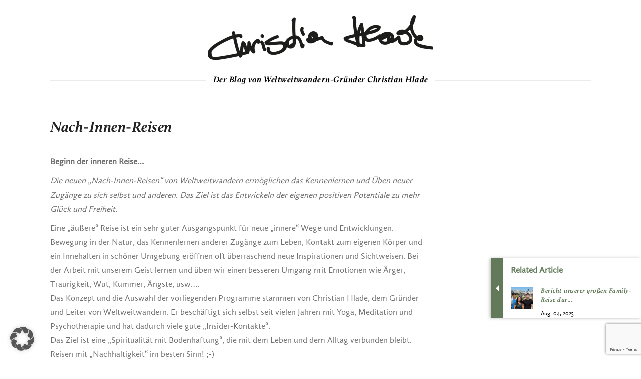

--- FILE ---
content_type: text/html; charset=utf-8
request_url: https://www.google.com/recaptcha/api2/anchor?ar=1&k=6LeVjkwpAAAAACsPs3puu1UVRRs7-FcjZkqz72xx&co=aHR0cHM6Ly9ibG9nLmhsYWRlLmNvbTo0NDM.&hl=en&v=PoyoqOPhxBO7pBk68S4YbpHZ&size=invisible&anchor-ms=20000&execute-ms=30000&cb=uf6yfzh07y8
body_size: 48607
content:
<!DOCTYPE HTML><html dir="ltr" lang="en"><head><meta http-equiv="Content-Type" content="text/html; charset=UTF-8">
<meta http-equiv="X-UA-Compatible" content="IE=edge">
<title>reCAPTCHA</title>
<style type="text/css">
/* cyrillic-ext */
@font-face {
  font-family: 'Roboto';
  font-style: normal;
  font-weight: 400;
  font-stretch: 100%;
  src: url(//fonts.gstatic.com/s/roboto/v48/KFO7CnqEu92Fr1ME7kSn66aGLdTylUAMa3GUBHMdazTgWw.woff2) format('woff2');
  unicode-range: U+0460-052F, U+1C80-1C8A, U+20B4, U+2DE0-2DFF, U+A640-A69F, U+FE2E-FE2F;
}
/* cyrillic */
@font-face {
  font-family: 'Roboto';
  font-style: normal;
  font-weight: 400;
  font-stretch: 100%;
  src: url(//fonts.gstatic.com/s/roboto/v48/KFO7CnqEu92Fr1ME7kSn66aGLdTylUAMa3iUBHMdazTgWw.woff2) format('woff2');
  unicode-range: U+0301, U+0400-045F, U+0490-0491, U+04B0-04B1, U+2116;
}
/* greek-ext */
@font-face {
  font-family: 'Roboto';
  font-style: normal;
  font-weight: 400;
  font-stretch: 100%;
  src: url(//fonts.gstatic.com/s/roboto/v48/KFO7CnqEu92Fr1ME7kSn66aGLdTylUAMa3CUBHMdazTgWw.woff2) format('woff2');
  unicode-range: U+1F00-1FFF;
}
/* greek */
@font-face {
  font-family: 'Roboto';
  font-style: normal;
  font-weight: 400;
  font-stretch: 100%;
  src: url(//fonts.gstatic.com/s/roboto/v48/KFO7CnqEu92Fr1ME7kSn66aGLdTylUAMa3-UBHMdazTgWw.woff2) format('woff2');
  unicode-range: U+0370-0377, U+037A-037F, U+0384-038A, U+038C, U+038E-03A1, U+03A3-03FF;
}
/* math */
@font-face {
  font-family: 'Roboto';
  font-style: normal;
  font-weight: 400;
  font-stretch: 100%;
  src: url(//fonts.gstatic.com/s/roboto/v48/KFO7CnqEu92Fr1ME7kSn66aGLdTylUAMawCUBHMdazTgWw.woff2) format('woff2');
  unicode-range: U+0302-0303, U+0305, U+0307-0308, U+0310, U+0312, U+0315, U+031A, U+0326-0327, U+032C, U+032F-0330, U+0332-0333, U+0338, U+033A, U+0346, U+034D, U+0391-03A1, U+03A3-03A9, U+03B1-03C9, U+03D1, U+03D5-03D6, U+03F0-03F1, U+03F4-03F5, U+2016-2017, U+2034-2038, U+203C, U+2040, U+2043, U+2047, U+2050, U+2057, U+205F, U+2070-2071, U+2074-208E, U+2090-209C, U+20D0-20DC, U+20E1, U+20E5-20EF, U+2100-2112, U+2114-2115, U+2117-2121, U+2123-214F, U+2190, U+2192, U+2194-21AE, U+21B0-21E5, U+21F1-21F2, U+21F4-2211, U+2213-2214, U+2216-22FF, U+2308-230B, U+2310, U+2319, U+231C-2321, U+2336-237A, U+237C, U+2395, U+239B-23B7, U+23D0, U+23DC-23E1, U+2474-2475, U+25AF, U+25B3, U+25B7, U+25BD, U+25C1, U+25CA, U+25CC, U+25FB, U+266D-266F, U+27C0-27FF, U+2900-2AFF, U+2B0E-2B11, U+2B30-2B4C, U+2BFE, U+3030, U+FF5B, U+FF5D, U+1D400-1D7FF, U+1EE00-1EEFF;
}
/* symbols */
@font-face {
  font-family: 'Roboto';
  font-style: normal;
  font-weight: 400;
  font-stretch: 100%;
  src: url(//fonts.gstatic.com/s/roboto/v48/KFO7CnqEu92Fr1ME7kSn66aGLdTylUAMaxKUBHMdazTgWw.woff2) format('woff2');
  unicode-range: U+0001-000C, U+000E-001F, U+007F-009F, U+20DD-20E0, U+20E2-20E4, U+2150-218F, U+2190, U+2192, U+2194-2199, U+21AF, U+21E6-21F0, U+21F3, U+2218-2219, U+2299, U+22C4-22C6, U+2300-243F, U+2440-244A, U+2460-24FF, U+25A0-27BF, U+2800-28FF, U+2921-2922, U+2981, U+29BF, U+29EB, U+2B00-2BFF, U+4DC0-4DFF, U+FFF9-FFFB, U+10140-1018E, U+10190-1019C, U+101A0, U+101D0-101FD, U+102E0-102FB, U+10E60-10E7E, U+1D2C0-1D2D3, U+1D2E0-1D37F, U+1F000-1F0FF, U+1F100-1F1AD, U+1F1E6-1F1FF, U+1F30D-1F30F, U+1F315, U+1F31C, U+1F31E, U+1F320-1F32C, U+1F336, U+1F378, U+1F37D, U+1F382, U+1F393-1F39F, U+1F3A7-1F3A8, U+1F3AC-1F3AF, U+1F3C2, U+1F3C4-1F3C6, U+1F3CA-1F3CE, U+1F3D4-1F3E0, U+1F3ED, U+1F3F1-1F3F3, U+1F3F5-1F3F7, U+1F408, U+1F415, U+1F41F, U+1F426, U+1F43F, U+1F441-1F442, U+1F444, U+1F446-1F449, U+1F44C-1F44E, U+1F453, U+1F46A, U+1F47D, U+1F4A3, U+1F4B0, U+1F4B3, U+1F4B9, U+1F4BB, U+1F4BF, U+1F4C8-1F4CB, U+1F4D6, U+1F4DA, U+1F4DF, U+1F4E3-1F4E6, U+1F4EA-1F4ED, U+1F4F7, U+1F4F9-1F4FB, U+1F4FD-1F4FE, U+1F503, U+1F507-1F50B, U+1F50D, U+1F512-1F513, U+1F53E-1F54A, U+1F54F-1F5FA, U+1F610, U+1F650-1F67F, U+1F687, U+1F68D, U+1F691, U+1F694, U+1F698, U+1F6AD, U+1F6B2, U+1F6B9-1F6BA, U+1F6BC, U+1F6C6-1F6CF, U+1F6D3-1F6D7, U+1F6E0-1F6EA, U+1F6F0-1F6F3, U+1F6F7-1F6FC, U+1F700-1F7FF, U+1F800-1F80B, U+1F810-1F847, U+1F850-1F859, U+1F860-1F887, U+1F890-1F8AD, U+1F8B0-1F8BB, U+1F8C0-1F8C1, U+1F900-1F90B, U+1F93B, U+1F946, U+1F984, U+1F996, U+1F9E9, U+1FA00-1FA6F, U+1FA70-1FA7C, U+1FA80-1FA89, U+1FA8F-1FAC6, U+1FACE-1FADC, U+1FADF-1FAE9, U+1FAF0-1FAF8, U+1FB00-1FBFF;
}
/* vietnamese */
@font-face {
  font-family: 'Roboto';
  font-style: normal;
  font-weight: 400;
  font-stretch: 100%;
  src: url(//fonts.gstatic.com/s/roboto/v48/KFO7CnqEu92Fr1ME7kSn66aGLdTylUAMa3OUBHMdazTgWw.woff2) format('woff2');
  unicode-range: U+0102-0103, U+0110-0111, U+0128-0129, U+0168-0169, U+01A0-01A1, U+01AF-01B0, U+0300-0301, U+0303-0304, U+0308-0309, U+0323, U+0329, U+1EA0-1EF9, U+20AB;
}
/* latin-ext */
@font-face {
  font-family: 'Roboto';
  font-style: normal;
  font-weight: 400;
  font-stretch: 100%;
  src: url(//fonts.gstatic.com/s/roboto/v48/KFO7CnqEu92Fr1ME7kSn66aGLdTylUAMa3KUBHMdazTgWw.woff2) format('woff2');
  unicode-range: U+0100-02BA, U+02BD-02C5, U+02C7-02CC, U+02CE-02D7, U+02DD-02FF, U+0304, U+0308, U+0329, U+1D00-1DBF, U+1E00-1E9F, U+1EF2-1EFF, U+2020, U+20A0-20AB, U+20AD-20C0, U+2113, U+2C60-2C7F, U+A720-A7FF;
}
/* latin */
@font-face {
  font-family: 'Roboto';
  font-style: normal;
  font-weight: 400;
  font-stretch: 100%;
  src: url(//fonts.gstatic.com/s/roboto/v48/KFO7CnqEu92Fr1ME7kSn66aGLdTylUAMa3yUBHMdazQ.woff2) format('woff2');
  unicode-range: U+0000-00FF, U+0131, U+0152-0153, U+02BB-02BC, U+02C6, U+02DA, U+02DC, U+0304, U+0308, U+0329, U+2000-206F, U+20AC, U+2122, U+2191, U+2193, U+2212, U+2215, U+FEFF, U+FFFD;
}
/* cyrillic-ext */
@font-face {
  font-family: 'Roboto';
  font-style: normal;
  font-weight: 500;
  font-stretch: 100%;
  src: url(//fonts.gstatic.com/s/roboto/v48/KFO7CnqEu92Fr1ME7kSn66aGLdTylUAMa3GUBHMdazTgWw.woff2) format('woff2');
  unicode-range: U+0460-052F, U+1C80-1C8A, U+20B4, U+2DE0-2DFF, U+A640-A69F, U+FE2E-FE2F;
}
/* cyrillic */
@font-face {
  font-family: 'Roboto';
  font-style: normal;
  font-weight: 500;
  font-stretch: 100%;
  src: url(//fonts.gstatic.com/s/roboto/v48/KFO7CnqEu92Fr1ME7kSn66aGLdTylUAMa3iUBHMdazTgWw.woff2) format('woff2');
  unicode-range: U+0301, U+0400-045F, U+0490-0491, U+04B0-04B1, U+2116;
}
/* greek-ext */
@font-face {
  font-family: 'Roboto';
  font-style: normal;
  font-weight: 500;
  font-stretch: 100%;
  src: url(//fonts.gstatic.com/s/roboto/v48/KFO7CnqEu92Fr1ME7kSn66aGLdTylUAMa3CUBHMdazTgWw.woff2) format('woff2');
  unicode-range: U+1F00-1FFF;
}
/* greek */
@font-face {
  font-family: 'Roboto';
  font-style: normal;
  font-weight: 500;
  font-stretch: 100%;
  src: url(//fonts.gstatic.com/s/roboto/v48/KFO7CnqEu92Fr1ME7kSn66aGLdTylUAMa3-UBHMdazTgWw.woff2) format('woff2');
  unicode-range: U+0370-0377, U+037A-037F, U+0384-038A, U+038C, U+038E-03A1, U+03A3-03FF;
}
/* math */
@font-face {
  font-family: 'Roboto';
  font-style: normal;
  font-weight: 500;
  font-stretch: 100%;
  src: url(//fonts.gstatic.com/s/roboto/v48/KFO7CnqEu92Fr1ME7kSn66aGLdTylUAMawCUBHMdazTgWw.woff2) format('woff2');
  unicode-range: U+0302-0303, U+0305, U+0307-0308, U+0310, U+0312, U+0315, U+031A, U+0326-0327, U+032C, U+032F-0330, U+0332-0333, U+0338, U+033A, U+0346, U+034D, U+0391-03A1, U+03A3-03A9, U+03B1-03C9, U+03D1, U+03D5-03D6, U+03F0-03F1, U+03F4-03F5, U+2016-2017, U+2034-2038, U+203C, U+2040, U+2043, U+2047, U+2050, U+2057, U+205F, U+2070-2071, U+2074-208E, U+2090-209C, U+20D0-20DC, U+20E1, U+20E5-20EF, U+2100-2112, U+2114-2115, U+2117-2121, U+2123-214F, U+2190, U+2192, U+2194-21AE, U+21B0-21E5, U+21F1-21F2, U+21F4-2211, U+2213-2214, U+2216-22FF, U+2308-230B, U+2310, U+2319, U+231C-2321, U+2336-237A, U+237C, U+2395, U+239B-23B7, U+23D0, U+23DC-23E1, U+2474-2475, U+25AF, U+25B3, U+25B7, U+25BD, U+25C1, U+25CA, U+25CC, U+25FB, U+266D-266F, U+27C0-27FF, U+2900-2AFF, U+2B0E-2B11, U+2B30-2B4C, U+2BFE, U+3030, U+FF5B, U+FF5D, U+1D400-1D7FF, U+1EE00-1EEFF;
}
/* symbols */
@font-face {
  font-family: 'Roboto';
  font-style: normal;
  font-weight: 500;
  font-stretch: 100%;
  src: url(//fonts.gstatic.com/s/roboto/v48/KFO7CnqEu92Fr1ME7kSn66aGLdTylUAMaxKUBHMdazTgWw.woff2) format('woff2');
  unicode-range: U+0001-000C, U+000E-001F, U+007F-009F, U+20DD-20E0, U+20E2-20E4, U+2150-218F, U+2190, U+2192, U+2194-2199, U+21AF, U+21E6-21F0, U+21F3, U+2218-2219, U+2299, U+22C4-22C6, U+2300-243F, U+2440-244A, U+2460-24FF, U+25A0-27BF, U+2800-28FF, U+2921-2922, U+2981, U+29BF, U+29EB, U+2B00-2BFF, U+4DC0-4DFF, U+FFF9-FFFB, U+10140-1018E, U+10190-1019C, U+101A0, U+101D0-101FD, U+102E0-102FB, U+10E60-10E7E, U+1D2C0-1D2D3, U+1D2E0-1D37F, U+1F000-1F0FF, U+1F100-1F1AD, U+1F1E6-1F1FF, U+1F30D-1F30F, U+1F315, U+1F31C, U+1F31E, U+1F320-1F32C, U+1F336, U+1F378, U+1F37D, U+1F382, U+1F393-1F39F, U+1F3A7-1F3A8, U+1F3AC-1F3AF, U+1F3C2, U+1F3C4-1F3C6, U+1F3CA-1F3CE, U+1F3D4-1F3E0, U+1F3ED, U+1F3F1-1F3F3, U+1F3F5-1F3F7, U+1F408, U+1F415, U+1F41F, U+1F426, U+1F43F, U+1F441-1F442, U+1F444, U+1F446-1F449, U+1F44C-1F44E, U+1F453, U+1F46A, U+1F47D, U+1F4A3, U+1F4B0, U+1F4B3, U+1F4B9, U+1F4BB, U+1F4BF, U+1F4C8-1F4CB, U+1F4D6, U+1F4DA, U+1F4DF, U+1F4E3-1F4E6, U+1F4EA-1F4ED, U+1F4F7, U+1F4F9-1F4FB, U+1F4FD-1F4FE, U+1F503, U+1F507-1F50B, U+1F50D, U+1F512-1F513, U+1F53E-1F54A, U+1F54F-1F5FA, U+1F610, U+1F650-1F67F, U+1F687, U+1F68D, U+1F691, U+1F694, U+1F698, U+1F6AD, U+1F6B2, U+1F6B9-1F6BA, U+1F6BC, U+1F6C6-1F6CF, U+1F6D3-1F6D7, U+1F6E0-1F6EA, U+1F6F0-1F6F3, U+1F6F7-1F6FC, U+1F700-1F7FF, U+1F800-1F80B, U+1F810-1F847, U+1F850-1F859, U+1F860-1F887, U+1F890-1F8AD, U+1F8B0-1F8BB, U+1F8C0-1F8C1, U+1F900-1F90B, U+1F93B, U+1F946, U+1F984, U+1F996, U+1F9E9, U+1FA00-1FA6F, U+1FA70-1FA7C, U+1FA80-1FA89, U+1FA8F-1FAC6, U+1FACE-1FADC, U+1FADF-1FAE9, U+1FAF0-1FAF8, U+1FB00-1FBFF;
}
/* vietnamese */
@font-face {
  font-family: 'Roboto';
  font-style: normal;
  font-weight: 500;
  font-stretch: 100%;
  src: url(//fonts.gstatic.com/s/roboto/v48/KFO7CnqEu92Fr1ME7kSn66aGLdTylUAMa3OUBHMdazTgWw.woff2) format('woff2');
  unicode-range: U+0102-0103, U+0110-0111, U+0128-0129, U+0168-0169, U+01A0-01A1, U+01AF-01B0, U+0300-0301, U+0303-0304, U+0308-0309, U+0323, U+0329, U+1EA0-1EF9, U+20AB;
}
/* latin-ext */
@font-face {
  font-family: 'Roboto';
  font-style: normal;
  font-weight: 500;
  font-stretch: 100%;
  src: url(//fonts.gstatic.com/s/roboto/v48/KFO7CnqEu92Fr1ME7kSn66aGLdTylUAMa3KUBHMdazTgWw.woff2) format('woff2');
  unicode-range: U+0100-02BA, U+02BD-02C5, U+02C7-02CC, U+02CE-02D7, U+02DD-02FF, U+0304, U+0308, U+0329, U+1D00-1DBF, U+1E00-1E9F, U+1EF2-1EFF, U+2020, U+20A0-20AB, U+20AD-20C0, U+2113, U+2C60-2C7F, U+A720-A7FF;
}
/* latin */
@font-face {
  font-family: 'Roboto';
  font-style: normal;
  font-weight: 500;
  font-stretch: 100%;
  src: url(//fonts.gstatic.com/s/roboto/v48/KFO7CnqEu92Fr1ME7kSn66aGLdTylUAMa3yUBHMdazQ.woff2) format('woff2');
  unicode-range: U+0000-00FF, U+0131, U+0152-0153, U+02BB-02BC, U+02C6, U+02DA, U+02DC, U+0304, U+0308, U+0329, U+2000-206F, U+20AC, U+2122, U+2191, U+2193, U+2212, U+2215, U+FEFF, U+FFFD;
}
/* cyrillic-ext */
@font-face {
  font-family: 'Roboto';
  font-style: normal;
  font-weight: 900;
  font-stretch: 100%;
  src: url(//fonts.gstatic.com/s/roboto/v48/KFO7CnqEu92Fr1ME7kSn66aGLdTylUAMa3GUBHMdazTgWw.woff2) format('woff2');
  unicode-range: U+0460-052F, U+1C80-1C8A, U+20B4, U+2DE0-2DFF, U+A640-A69F, U+FE2E-FE2F;
}
/* cyrillic */
@font-face {
  font-family: 'Roboto';
  font-style: normal;
  font-weight: 900;
  font-stretch: 100%;
  src: url(//fonts.gstatic.com/s/roboto/v48/KFO7CnqEu92Fr1ME7kSn66aGLdTylUAMa3iUBHMdazTgWw.woff2) format('woff2');
  unicode-range: U+0301, U+0400-045F, U+0490-0491, U+04B0-04B1, U+2116;
}
/* greek-ext */
@font-face {
  font-family: 'Roboto';
  font-style: normal;
  font-weight: 900;
  font-stretch: 100%;
  src: url(//fonts.gstatic.com/s/roboto/v48/KFO7CnqEu92Fr1ME7kSn66aGLdTylUAMa3CUBHMdazTgWw.woff2) format('woff2');
  unicode-range: U+1F00-1FFF;
}
/* greek */
@font-face {
  font-family: 'Roboto';
  font-style: normal;
  font-weight: 900;
  font-stretch: 100%;
  src: url(//fonts.gstatic.com/s/roboto/v48/KFO7CnqEu92Fr1ME7kSn66aGLdTylUAMa3-UBHMdazTgWw.woff2) format('woff2');
  unicode-range: U+0370-0377, U+037A-037F, U+0384-038A, U+038C, U+038E-03A1, U+03A3-03FF;
}
/* math */
@font-face {
  font-family: 'Roboto';
  font-style: normal;
  font-weight: 900;
  font-stretch: 100%;
  src: url(//fonts.gstatic.com/s/roboto/v48/KFO7CnqEu92Fr1ME7kSn66aGLdTylUAMawCUBHMdazTgWw.woff2) format('woff2');
  unicode-range: U+0302-0303, U+0305, U+0307-0308, U+0310, U+0312, U+0315, U+031A, U+0326-0327, U+032C, U+032F-0330, U+0332-0333, U+0338, U+033A, U+0346, U+034D, U+0391-03A1, U+03A3-03A9, U+03B1-03C9, U+03D1, U+03D5-03D6, U+03F0-03F1, U+03F4-03F5, U+2016-2017, U+2034-2038, U+203C, U+2040, U+2043, U+2047, U+2050, U+2057, U+205F, U+2070-2071, U+2074-208E, U+2090-209C, U+20D0-20DC, U+20E1, U+20E5-20EF, U+2100-2112, U+2114-2115, U+2117-2121, U+2123-214F, U+2190, U+2192, U+2194-21AE, U+21B0-21E5, U+21F1-21F2, U+21F4-2211, U+2213-2214, U+2216-22FF, U+2308-230B, U+2310, U+2319, U+231C-2321, U+2336-237A, U+237C, U+2395, U+239B-23B7, U+23D0, U+23DC-23E1, U+2474-2475, U+25AF, U+25B3, U+25B7, U+25BD, U+25C1, U+25CA, U+25CC, U+25FB, U+266D-266F, U+27C0-27FF, U+2900-2AFF, U+2B0E-2B11, U+2B30-2B4C, U+2BFE, U+3030, U+FF5B, U+FF5D, U+1D400-1D7FF, U+1EE00-1EEFF;
}
/* symbols */
@font-face {
  font-family: 'Roboto';
  font-style: normal;
  font-weight: 900;
  font-stretch: 100%;
  src: url(//fonts.gstatic.com/s/roboto/v48/KFO7CnqEu92Fr1ME7kSn66aGLdTylUAMaxKUBHMdazTgWw.woff2) format('woff2');
  unicode-range: U+0001-000C, U+000E-001F, U+007F-009F, U+20DD-20E0, U+20E2-20E4, U+2150-218F, U+2190, U+2192, U+2194-2199, U+21AF, U+21E6-21F0, U+21F3, U+2218-2219, U+2299, U+22C4-22C6, U+2300-243F, U+2440-244A, U+2460-24FF, U+25A0-27BF, U+2800-28FF, U+2921-2922, U+2981, U+29BF, U+29EB, U+2B00-2BFF, U+4DC0-4DFF, U+FFF9-FFFB, U+10140-1018E, U+10190-1019C, U+101A0, U+101D0-101FD, U+102E0-102FB, U+10E60-10E7E, U+1D2C0-1D2D3, U+1D2E0-1D37F, U+1F000-1F0FF, U+1F100-1F1AD, U+1F1E6-1F1FF, U+1F30D-1F30F, U+1F315, U+1F31C, U+1F31E, U+1F320-1F32C, U+1F336, U+1F378, U+1F37D, U+1F382, U+1F393-1F39F, U+1F3A7-1F3A8, U+1F3AC-1F3AF, U+1F3C2, U+1F3C4-1F3C6, U+1F3CA-1F3CE, U+1F3D4-1F3E0, U+1F3ED, U+1F3F1-1F3F3, U+1F3F5-1F3F7, U+1F408, U+1F415, U+1F41F, U+1F426, U+1F43F, U+1F441-1F442, U+1F444, U+1F446-1F449, U+1F44C-1F44E, U+1F453, U+1F46A, U+1F47D, U+1F4A3, U+1F4B0, U+1F4B3, U+1F4B9, U+1F4BB, U+1F4BF, U+1F4C8-1F4CB, U+1F4D6, U+1F4DA, U+1F4DF, U+1F4E3-1F4E6, U+1F4EA-1F4ED, U+1F4F7, U+1F4F9-1F4FB, U+1F4FD-1F4FE, U+1F503, U+1F507-1F50B, U+1F50D, U+1F512-1F513, U+1F53E-1F54A, U+1F54F-1F5FA, U+1F610, U+1F650-1F67F, U+1F687, U+1F68D, U+1F691, U+1F694, U+1F698, U+1F6AD, U+1F6B2, U+1F6B9-1F6BA, U+1F6BC, U+1F6C6-1F6CF, U+1F6D3-1F6D7, U+1F6E0-1F6EA, U+1F6F0-1F6F3, U+1F6F7-1F6FC, U+1F700-1F7FF, U+1F800-1F80B, U+1F810-1F847, U+1F850-1F859, U+1F860-1F887, U+1F890-1F8AD, U+1F8B0-1F8BB, U+1F8C0-1F8C1, U+1F900-1F90B, U+1F93B, U+1F946, U+1F984, U+1F996, U+1F9E9, U+1FA00-1FA6F, U+1FA70-1FA7C, U+1FA80-1FA89, U+1FA8F-1FAC6, U+1FACE-1FADC, U+1FADF-1FAE9, U+1FAF0-1FAF8, U+1FB00-1FBFF;
}
/* vietnamese */
@font-face {
  font-family: 'Roboto';
  font-style: normal;
  font-weight: 900;
  font-stretch: 100%;
  src: url(//fonts.gstatic.com/s/roboto/v48/KFO7CnqEu92Fr1ME7kSn66aGLdTylUAMa3OUBHMdazTgWw.woff2) format('woff2');
  unicode-range: U+0102-0103, U+0110-0111, U+0128-0129, U+0168-0169, U+01A0-01A1, U+01AF-01B0, U+0300-0301, U+0303-0304, U+0308-0309, U+0323, U+0329, U+1EA0-1EF9, U+20AB;
}
/* latin-ext */
@font-face {
  font-family: 'Roboto';
  font-style: normal;
  font-weight: 900;
  font-stretch: 100%;
  src: url(//fonts.gstatic.com/s/roboto/v48/KFO7CnqEu92Fr1ME7kSn66aGLdTylUAMa3KUBHMdazTgWw.woff2) format('woff2');
  unicode-range: U+0100-02BA, U+02BD-02C5, U+02C7-02CC, U+02CE-02D7, U+02DD-02FF, U+0304, U+0308, U+0329, U+1D00-1DBF, U+1E00-1E9F, U+1EF2-1EFF, U+2020, U+20A0-20AB, U+20AD-20C0, U+2113, U+2C60-2C7F, U+A720-A7FF;
}
/* latin */
@font-face {
  font-family: 'Roboto';
  font-style: normal;
  font-weight: 900;
  font-stretch: 100%;
  src: url(//fonts.gstatic.com/s/roboto/v48/KFO7CnqEu92Fr1ME7kSn66aGLdTylUAMa3yUBHMdazQ.woff2) format('woff2');
  unicode-range: U+0000-00FF, U+0131, U+0152-0153, U+02BB-02BC, U+02C6, U+02DA, U+02DC, U+0304, U+0308, U+0329, U+2000-206F, U+20AC, U+2122, U+2191, U+2193, U+2212, U+2215, U+FEFF, U+FFFD;
}

</style>
<link rel="stylesheet" type="text/css" href="https://www.gstatic.com/recaptcha/releases/PoyoqOPhxBO7pBk68S4YbpHZ/styles__ltr.css">
<script nonce="wskwChDKAptBqzvk9bsM2w" type="text/javascript">window['__recaptcha_api'] = 'https://www.google.com/recaptcha/api2/';</script>
<script type="text/javascript" src="https://www.gstatic.com/recaptcha/releases/PoyoqOPhxBO7pBk68S4YbpHZ/recaptcha__en.js" nonce="wskwChDKAptBqzvk9bsM2w">
      
    </script></head>
<body><div id="rc-anchor-alert" class="rc-anchor-alert"></div>
<input type="hidden" id="recaptcha-token" value="[base64]">
<script type="text/javascript" nonce="wskwChDKAptBqzvk9bsM2w">
      recaptcha.anchor.Main.init("[\x22ainput\x22,[\x22bgdata\x22,\x22\x22,\[base64]/[base64]/[base64]/KE4oMTI0LHYsdi5HKSxMWihsLHYpKTpOKDEyNCx2LGwpLFYpLHYpLFQpKSxGKDE3MSx2KX0scjc9ZnVuY3Rpb24obCl7cmV0dXJuIGx9LEM9ZnVuY3Rpb24obCxWLHYpe04odixsLFYpLFZbYWtdPTI3OTZ9LG49ZnVuY3Rpb24obCxWKXtWLlg9KChWLlg/[base64]/[base64]/[base64]/[base64]/[base64]/[base64]/[base64]/[base64]/[base64]/[base64]/[base64]\\u003d\x22,\[base64]\\u003d\\u003d\x22,\[base64]/MMKnwpbDrBzCl3EtUcK/w7tdw4pKOA8Tw4zDiMKvccOAXMKBwrhpwrnDnVvDksKuHgzDpwzCoMOuw6VhGgDDg0N5wqQRw6USHlzDosOTw5h/IlTCtMK/QArDtlwYwpnCuiLCp3TDngsowpjDuQvDrDtXEGhKw6bCjC/CkMKpaQNVeMOVDWbCjcO/w6XDmwzCncKmZ0NPw6JwwplLXSTCtDHDncO2w5Q7w6bCggHDgAhKwq3Dgwl8Pngwwr4FworDoMOSw7k2w5dPccOMenIiPQJSeGnCu8Kcw5APwoIGw6TDhsOnFMK6b8KePWXCu2HDo8Offw0zOXxew7JuBW7DtsKMQ8K/wqHDjUrCncK9wrPDkcKDwqvDnz7CicKJakzDicK5wqTDsMKww7vDp8OrNjLCkG7DhMOFw7HCj8OZZ8Kow4DDu3sEPBM/csO2f25sDcO4JMOdFEtOwqbCs8OyVMKfQUoAwozDgEM/wqkCCsKMwr7Cu30Ww5k6AMKgw5HCucOMw7fCtsKPAsK7eQZEAAPDpsO7w5QEwo9jdHczw6rDpkTDgsK+w6LCvsO0wqjCpcOIwokAecKRRg/Cj2DDhMOXwo1gBcKvElzCtCfDi8Orw5jDmsKmXSfCh8KpBT3Crk8zRMOAwpPDo8KRw5oEOVdbV3fCtsKMw5soQsOzEWnDtsKrZGjCscO5w5xMVsKJPsKGY8KOE8KrwrRPwqjCuh4Lwpx7w6vDkSpuwrzCvmgNwrrDol9QFsOfwop6w6HDnmbCnF8fwofCo8O/[base64]/[base64]/[base64]/CucOUw5BGK8O/wonDtk4FEcKyWm3CsmDDnwQFwq/CrMKWBUVsw6/DsR/[base64]/DkTXDoWXDlmvDvxYiacO2OQRUCcKZw73DvwtjwrDCrBTCtMOSd8KoL0bDj8K5w6PCpHrCkxkjw7LCkgMBRXRDwr5eTMOzB8K/w5nCn27DnWXCuMKdWsKeChxRax8Lwr/DrMKaw7HDvURBQlbDhhY/P8OqdBxubBrDiR/[base64]/DvcKXPsOwRE/[base64]/[base64]/[base64]/w5vDpsOHUEIYwrbCh8K6wqHCmsK7w7fCjsOyZ3zDgA8YVsOKw4jDsEFWwoBHUzbCridgwqXCocKqaj/CncKPX8O/w6HDsRk2MsKbwrzDujFiL8KJw5Ecwo4Tw6nDszrCtCUlKsKCw5Ugw4Yow645Y8OuYD3DmMKsw4EgQMKoYsKhKFrDhcODBDcfw4ozw7/Ck8KJdgzCkcO0Q8O2fcK8YsOsC8KsNsODwqPCqgtEwrV3ecOqE8Kkw49Zw7dKZcKgX8KsasKsJsKAw4F6AWvCtwbCrMOdwofCt8Ogc8KhwqbDjsOSw5MkIsKjKsK8w6Yewp4sw6kHwpYjwq/DhsOEwoLDmxp2GsKTD8Kvwp5Uw5fDu8Ojw4sHXX5vw5zDiVUtXSfCmE0oO8Kqw4Zuwr3CqRckwqHDmyHDn8OIw4nDp8Orw4vDo8KzwpJRH8KtfhfDtcOpPcK/JsKnwrAjwpPDhit9w7XDvE9uwpzDgVFcIz7DtFnDsMKtwoTDoMKvwoRbESpJw4rCosK+O8Kww5hZw6fCkcOtw6TDgMKmOMOkw5PDjkcgwoo7Xgxhw6cvWMOPWDhRw7s3wojCmF4Vw7rCrMKhHxwAWArDli/Ct8O2w7jCisKLwpZ2BwxiwqbDuznCo8KLXn8nwp/DgcOow5gfMEIzw5/DiXDCr8K7wr8NeMKZbMKAwpLDr1XCtsOrwoJCwpsRKsO1w6A4CcKZwp/Ck8KKwpDCuGbDu8KYw5RKw7YXwrJBQMKew7J0w6zDiQQ8GlHCoMOVw5Y7Qwc0w7PDmzrCn8KPw5oKw77DjxPDuDB6V2XCnVPDokwrKATDsBzCj8KTwqjCk8KSw78ofMOkVcOPw4LDlmLCt3nCmTXDqgDDu2XCk8OSw7lFwqJSw7Z8SiTCjcOkwr/DvMKjw7nCnHfDg8KRw5MSJiQWw4I9w70xYi/CpsOWw78Gw4NYFEvDs8KDbcOgTVQiwr8KDk7Cn8Khw5/DrsOZYXPCtC/CncOYYsKqCsKpw7fCoMKdNUNVwrnCpcKbEsKFBzvDp1jCjsOQw7kJIm7Djh7CkMOZw67DpGA6RcOmw5oGw4cvwq4OZwNSDBMUw6PDlgIsI8KywqASwplfw6vCi8KYw6fDsVMuwpEKwr8AYVFGwppcwoE7wo/Dpgwiw7jCqcOkw6Jbe8OTAMORwowRwqvCqR/DqsKKwqbDp8Kjw6o9YcOqw74Yc8OfwrPDjcKKwppbc8K+wqNBwqTCtDLCvMKUwpBJPcKISHxowr/CocKmU8KDQgNyZ8Ovw5dgUsK+eMKSw5gJKBwrScOjOsK5wpZ6RsOJecK0w7ZWw5vCgyTDlMOVwo/ClFDDusKyBFvCpsKUKsKGIsOiw6zDuQxfEMKXwr/Di8OeMMOtwqM4w7jClxN+wpgZcMKnwpTCucOaecO3VUnCtGc1VzJ3TiPCnAHCiMK9P3UmwrrDmFhKwrzDl8Kkw57ClsOeJkbChjrDjQ/CrDFGOcKEM1Q/w7XClMOJDcOBR3AAU8O+w5wXw4LDtsO+esKoUW7DnxfCq8OPK8KrXsKNw71NwqLCmG99YcOXw4s/wr9AwrB4w41Uw7kxwrzDvMKrXVbDqF1maQTCj1DDgz03VTwlwo0xw5vDpMOawq4fT8KyLxdlPcOJEMKzVMKnwqdCwrx/fMO3WmhEwp3CqMOnwp7DhTZQe0bCmwBKfsKHbVnCtFjDtV3CqcKXeMKCw7PCiMOKDcOPL2zCsMOkwoJdw5UQWMObwoTDmzvCscKFSw9Qwogywr3CjS/CqibCojkwwr1IGTzCg8OnwrbDhMOPT8O8wpTCkwjDu217QC7CgBV3TkRww4LCh8Oec8Onw4U4w7rDnyTCiMOeQU/Ck8OXw5PCuQIVwotFw7LClDDCk8OhwpNaw78kVV3Dlm3CpcKJwrUDw7jCmMKJwozCoMKpLCYUwrbDiEVvDjjDpcKYTsOIBsK/w6QLZMOjecKjw7oEH2hTJhBgwrjDpFXCq1ohUMO5M3fClsKOHmDDs8KwL8OVw6VBLnnCvi90chjDglNkwpBrworDoXI/w68UP8OtW1EqF8OOw4sVwpJVWgoRBcOww4kGGMKwfsK8YMO4fX/Cs8Otw7diw4PDkMOdwrDDosOfSHzDg8KcAMOFBcKjLXzDviPDnsOuw7PCk8OuwpQ9wrPCp8Ouw7/ClsK8VEJLSsKQwrtmwpbCpHBKUF/Dn3UacsO+w47DnMOIw7IUB8KuNMOdM8Krw6bCmVsTP8KHw6PDinXDpcOwQSAXwoPDoU4vB8OnUUHCqcK2w7Q6wowVw4HDoxwcwrHDhsOBw4LDkFB/wp/DtsOXWU5uwofDosKsccKbwpEJYkR/w5MCwpjDlzEqwpnCmzF1YSfDkw/[base64]/OFhhC2w5FjLDp2Bxw7XDocO9IcO8dcKcXCoJw6A5woPDicKDwrZUPsOzwpB6WcKYw5QGw6c2Oi0Xwo/CjcKowp3CvcKmOsOfwosPwoXDgsOdwrdtwqwqwrLDp3JIawTDoMKdQsKpw6tTV8KXdsKKfz/[base64]/[base64]/[base64]/[base64]/w7XDisO6UR/DvUvDosOPw68wRidEw4oawpYsw4bCiWDCrB8LKMKDb3t2w7bChxvCosK0MMKrUcKqAsK8w5bCocKow5JfTR9/w4XDj8Ouw4nDm8O4w6wmT8OJdcKFw7B8wqbDmHzCvsOBw4LCgUHDt0h5PQ/DmsKTw54+w7XDg0PCvMOyQcKSGcKWwr7DtMO9w7JQwrDCmgzCksKbw7/[base64]/Y3xTw67Ck1xnXMOawoERwojDiTMLw67CiS0tbMOVWcOMEsOsBcKAYWLDlXJxw5/[base64]/CsDzDoMOUw4B5N8OETsKfHMKFAxvDtMObSMO/[base64]/[base64]/DgsKMOgPDplgiV8O8wr/Co8K/cCJBw79RwokRFmF+HMOtwoPDmsKtwpnCnnXDlsOww7pOMjbCgcK7SsKMwoDDsAgwwqbChcOSwrQrQMOHw5pMNsKjJjvCgcOIIR7ChWDCiijClgDDsMOHw5c3wr7DqF9uDmFFw7zDkxHClhx3K1scJ8OkacKCU1/DuMOHAEkUWD/DkHHDkcO9w7l2woPDncKmwpAew7suw5fDiwHDssOfRlvCggPCrkI4w7DDpMKhw41YQsOzw67CgEA/w7zDpsKPwp4Ow4bCh2ZubMOKRj/DpMKIO8Obw54dw7UsTmXDpMOZEy3CmzxAwrIwEMOxwp3CrX7CvcK1w4UJw43DrSdpwpcJw4jCpBfDmHzCv8KKw4TCpz7DmcO3wr7CocOPwq4Bw6jDpiNkTAhuwp9SPcKOXsK7LsOrwpR8TAHCj3jDkyfCrMKWJm/DusK7w6LChzMYw4XCm8O3BTfCtF5ST8KgeQLDlkQVQGdFKcK8fGtlGUDDgVDCtkHDncKHwqDDhMOGYcKdL1fDtcOwOVQPRMKRw5F2GTnDqHpBU8Omw7nCjsK/bsOWwobCql3DucOqwrouwqLDjxHDp8OEw6J5wrMvwqHDi8K4HcKNwpVYwqjDjnXDnjdOw7HDtwvCkRLDpsOCLsO0c8OfHW1ew6URwp8gwp7Cry0eW1UUwrZSd8OqMFpZwqrCgUBfBGjCusKzZcOPwoYcw6/Dg8OMKMOWw4bDnMOJQA/DmMORPcKuw5LCrUFAw4lpw4nDqsKCTmwlwr3DpzUiw5PDqk7Co0Z6QFjCmMORw7vCoTEOwovDiMKtdxpnwrXDgxQHworCu0sqw7fCt8K0S8KuwpF/w6YpW8OVGxTDscK7XsOyanHDgn1OLEF3OgzDuUhmQkfDoMOaBQ8Uw7B6wpMGKWo0PMOLwrrCrU7CkcO5Vh7CosKLDF4+wq5iwr9Ca8KwXcOfwrYUwoTCs8O4woYhwqJHwo8sRhLCtlTDpcKsIBEqwqPCjBDDn8Ktwp4bc8Otwo7CsVcTVsKiOG/DscOXfMO6w5oewqR/[base64]/DgMK6YTYmbTvDosKHdTpAVMOZw55YCMOmw5nCjgzCim5/w79fHEZiwpUrfH7Cq1bDpSzDvcOLw4LDgSUVIgXCjVw5wpXCrMKcPz1cBhHCtw0VSsOrw4nClR/[base64]/CmWTCulgMG8OMw45gw4UkwqfDpcONwrNOLSzDgMKsCBLCuRkDwop+wp7Ch8K7fcKUwrV8wrTCnhlFWsO7wpvDrT7Di0fDuMK+w48Qwr9qJwxKwqfDrcOnw43Dty9lwonDrsKVwq9cTUdqw63DmBrCuAFyw4nDkg7DoSlYw6zDrQLClm0jw6DCuC3Ds8K2NMO/[base64]/BiEEw7g3wrcrGMOjJ8KVMAHDlMKzXn/[base64]/[base64]/DqEIaScOQwp3Di1wefX8EwozDtnwkw6zDr0w1VVsCDcOaXiFEw6rCsEPCl8KhecK+w4LCn3sQw7hvYWwUWyPCu8OOw7p0wpXClsOlF1QWbsKgTgzCmzPDqsOUTh1bUlbDnMKiBz4oZDMMwqY9w6bDlznDiMOfB8OkO0DDssOJFirDisKEXkcYw7/ChHbDuMOrw7XDhMKKwqw7w6fDiMOXYgbDn0vDiG0Owp0Hw4TCnjUSw4vCrxHCrzJuw6bDrSAqEcOSw5/CkSXDmgVswrstw7TCiMKJw75lNnxuA8KaGsKBCsO6wrlEw4XCtcKuwps4Nx0lPcK6KCwtE1Azwr7DlRrCkhNXcjgSw4nCnTR/w5XCiFNIw47CgzzDs8Ode8KdLHs9wpnCocKewpbDtcOhw4TDgMOiwonDn8KYwr/DsUjDinQFw45uwp/DiUbDpsOvHXwBdDoOw5I0JVVDwo88I8OpGFVXTxzCjMKew7zCosKGwqt0w7BnwoNhdRjDinvCqMKMUzI9wqVQX8OeTcKCwqscfcKkwpMLw6h9BhgXw646w7IVe8OZc2DCvSjCvyBGw6PClcKcwp3CmcKvw5DDnB/[base64]/[base64]/Dn3nCrcOWPMKiwrtpfWcMVzfDnR5xwp3DnVBUUsOxw4/DmsOQX3gXwo4Ew5zDsAbDvDQPwrszHcOAajwiw6vCkGLDjhUGbT7CuExvVcOxA8OYwoTDuEo8wrhoacO1w7fDq8KbK8Kow7zDtsKGw7dJw50ZScKmwoPDi8KHBytMScOYP8OtE8O8wpB2dmt9wrQjw5sYTSckFw/DsUlFX8KLTVMJVXsNw6gAK8Krw4jCsMOACiVTwo5BPsO+EcKBwqB+W3nClTY/[base64]/[base64]/CtTwcVsK8d8KUQ0jDhsKYwo7ChnTDhsOiw7w5TTVWw4N9w4TCr2Bpw47DgVQlciDDisKnHSdKw7pqwrl8w6fCkQxbwozDjcKjKSYKAkpyw7sFwovDlRM1V8OaeQwQwr7CksOmXMOPOlHCicO3KMKTwr/[base64]/CqltMwrNRDHtKLMKGwrLDjwQXanTCmkHCusO5Z8Opw7rDg8ObTSMjISBOdzTDinDCuFjDixoGw4ppw49UwptGTyAdfcKwWDBmw7VrPgXCp8KJM0rCgsOEFcK1R8O/wrTCl8K5w60Yw5RJwq0edcO0bsKZw7DDtsO9wpASK8KDw4JgwpXCh8OSP8OEw79mwrcLDll/[base64]/DucKlwqPDicK8ecOqwp7Cp3c2B8K4bMKXwrh0w7nDgsOJTUfDt8O3FjvDrMK5RcOvFChAw6LCkzDCsFbDnsKJwqvDlMKhLG98IsKyw4hPb3dQwqbDgjoXasK0w4HCh8KtGEPDhjJhGBbCnBrDusKWwo/CsV7Cr8KPw6/DrU7Cjz7CsXwsWcOzG2I7Q37DjThRL08MwpPCl8OQCTNAdjjChMOqwqoFITI0dgbDpcOfwqLDpMKLw4vCtUzDmsOyw4XCiXRlwprDucOKwpnCssOKdlDDnMKWwqJNw6UhwrTCnsOhw5Nbwq1oPiVjFsOiFjLDhBzCqsO7UMO4FcK/w7vDmsOCEcKyw7dgWsKpDULChnwFw4x8B8O9esKsKBU/w4hRIMKtEGvCkMKBLDzDpMKLPsOSVHTCh3dgOCfCt17ChGNAM8OEYjpIw7PDjlbClMOhwqNfwqFJwr/CmcOnw6xhM03DvsKWw7fDvmXDssOwdcOFw6bCikLCimvCjMKxw5nComV/PcKCexXCmTzCrcOSw4LCpUkgSUfCm2TCrMOJBsKpw4DDnXnCkVbCvFtOw5jCsMOvTULCu2AjfxTCm8O/dMKlVVLDjQHDvMKgc8KxAsOGw7zDvEY0w67DosKtNwc6w57DoCLDvmt3wodHwqzCvUVjIEbCiDTChkYWLXzDmSHDl0nCqgfDlxdMO1pCa2rDkgUKM349w6FqTcOCC20rHB7DnXs+wp9vBsKjUMOcVyt/bcOsw4PCqEo+K8OKTsOGMsO/[base64]/G8KRwqbDm8OWwqAKwqUew5hxQ2lHL8KTwqNlBMKqwoDCvMKmw5QBfcK5BxZWwqgbSsOkw4fDrHZywpfDhEhQwpkYw6PCq8OiwpzCtMOxw5rCmQkzwo7CsmM7M37CmsK3w7ofEUYqCmfCljHCm2x5wpMgwrnDjSEVwpXCsD/DmifCjcK2bizCpjvDuUxifxHCgMOzelBbwqLDpXrDukjCpgxiwoTDnsKew7XCgwJDw4FwVsKXBsKww6/[base64]/ClMOgIgB2wrDDuQrDnsONwpXCqsKfwpLDh8KIM8Ksd8K0wqkHBhdbLgjCjcK9EMOJTcKPCMKxw6HDpjLClC3Dtnt0V3p4NsK3XBrCjQ3Dt1PDncOoLMOdL8O1wo8SSg7DpcO0w5rDvMKLBsK3wp1tw4jDnk3CkANbBk5Vwp7Dl8Oxw77CrMKEwrUYw7lsGMKWH1/Ck8Kew6I4wo7CvHDDg3Y0w4jDul5kfsKYw5TCjUNBwrc2OMKLw7NLIH1Pd0BzW8K7Ylw3RsO2woYrT3c/[base64]/Do3kBK8OmC8KYwqXCniF+Ex3DrsKRRSrDhRwlK8Oew6nDtsKfYWnDmn/[base64]/Cgk9kwp3DlcOuMcKvK8KDYVQUwqvDmcKmMsKRw5IPwrcVwr7DtxvChkEwY0AqYsOrw7M3CMONw6/Ck8Kfw6k8FwliwpXDgi/Cm8KQQV1aJ0zChzTDlAYKb01ww4TDt3N8X8KMR8KBIxvCj8KOw6/DnA7DkMOqU0jDisKOwohIw5UoQxVRUCnDlMOTO8OzbUBDT8Knw4ZWwq/[base64]/w7rDvhjCo3nCnl7DlMOYw5g5w4jCtsKJCDTCkWjDkz9/CV7DgMO5wrLDusOQJMKcwrMbwqHDgTIHw7vCunV/SsKKwoPCrMK8BcKiwrAbwq7DtcOjbMK1wrLCgjHCtcO3EV5aFy1Ww5jCjAvDk8OtwqV6w4zDl8K4wp/CmsKmw5AbDwgFwrhUwpdyACIqT8K/LVPCuCFvT8OQwowXwrEKwrTCtxnCq8K6FXfDpMKnw65Ow6QsGsOWwqfCpHlxAMK/wqxFZ3fDtFVww4nDgGDDl8KZAcOUEcKmKMKdw7EawofDpsKyLsOqw5XCkcOkVX4uwqkcwqLClsOlZ8KqwpZnw4fChsKWwpF7A2/[base64]/Dvx0KHsKNw7ILw6zDhDpaUMOYJ8KXR8OfwoHCssOeVD5UDR/DpzkDDsO/[base64]/In47asOQw4zDgsOoV8O3w5geC8O+w6khY1PDqWHDjMOZwrhzR8Oow4cdC0R9wqc+AMO8McK1w7MBesOrbjgMw4zCk8Kkwqopw67Dr8K4W0XCk1fDqmE5DcOVw4ITwoDDq1hgRn0qDGokwrBYJlkMJsO/IVEhE2DCusOqBMKkwqXDv8O5w6LDkQURFcKJwpPDsQ4AH8KIw4Z6OTDClxpYfEQSw5nDi8O1wpXDsWvDqCFhJMKWeHAHwp7DhXZOwoDDngDChF9zwprChQ0OORHCplBGwoPCl33CjcKhw5sHVMKZw5RnOivDuGLDoEFbHsKhw5s2fcOSOBcKHDx/ADTCo3UUIsOrTsO/wrcidTQwwopmwpfCtHFcAsOsR8O3Z3XDq3JXUsOYwojCuMOCPsKIw5JFw47CsDgqOwhpOcOYYAHCpcOiwok1IcKhw7gpJCBgw4bDr8OTw7/CrMKCS8O2w7AMWsKcwq7DrFLCu8KMMcKtw4V9w7/DjmUAMDXDlsOHMHMwL8OGXGZuPD7CvR/DgcOhwoDDsFU9YBgdaX3DjsOcQ8Kgfwk0wokWE8OEw7R3FcOkHcO3w4ZMAyRewobDncOxZTDDsMK7w5x3w4/DscK6w6zDpmbCosOvwrNEA8KAW1DCmcOnw4vCiTZ/A8OVw7R7wpjDlTk2w5DDqcKDw5DDhsKPw6E3w5/[base64]/DpsKuU8OZwqU/w45EXUDDiMORwrlKOw/Cnj4ww4bDgsKAFcOOwrN7EMKPwq7DvcOtw5jDog/CgMOCw6xObTfDoMKLb8K8I8KZZi1jZhpAKWXCpsKFwrDCpkjCtsKzwpJFYsOOwqBtFMKzWsOmMcOmI1HDq27DrcKoEkzDicKyEmYiSMK+BjxCD8OYHyHDvMKZw7oUw5/CpsK3wrkUwph6woHDnFfDpkrCj8KGFMKCCxPCiMKxTWvCvMK3DsOtw6UjwrlGJm0Bw7wgZDXCr8KGwonDkGNrwr9BXcKcJ8OjGsKQwoolOVJpwqHDnsKwHMKiw53CpcOGR2t+fsKCw5vDscKKw7/CtsKNPWHCj8O9w5/Co1fDuwPDjCFETgXDqsOewpNDLsKiw6RgH8OmaMOrw7cTYG/[base64]/DlXJYfsKaw65mwrQKwpRCwrMzw4HDrMOpVcKCXMOXbmoUwopnw5g2w6DClmckAEbDs19nD1dBw6Y4HRM3wpNPQAHCr8OdExsKOkwsw4/CrRxKIMKmw4Agw6HCm8O9Owlvw43DtjlQw4JlAFDChxFOMMOgwotwwqDCusKRUsOwHX7Dv1knw6rCq8KJPAJ4w6HCjzURw6zCtgXDocK2wqBKAsK1wp4bY8OwHT/[base64]/DhsKcw5TDihchw6DCpcOhBcK+wr/Cp8Oxw4o9VisRL8OPCMOLcwMRwqQTDsONwo3DkEwtKV/DhMKWw7UhbsKYc1zDs8KMCUdtwpdMw4bDk0LCh1dMDinCicKhC8KPwpsFWVRwADAzYcKtw4JGOMOCO8KAaz9Iw57DkcKGwrQsCmTCrD/CjcKxKhV7QMKsOSLCnGfCmT94dxMcw5zCj8Khwr3Cs3zDlsOrwqFsAcKbw6bCsmDCo8KfY8Kpw4UcBMK/worDuEzDmjzCkMKswpzCqjfDisK2bcOIw6nCsW8WBcK4wrg8dMKZeGxPZcOrwq0YwoFKw6XDt1YEwprDvktEcFwcL8KqXhUdFlHDtlJLSTRSIyI9ZSHDkwLDmifCuR3Cr8KVNB7CkgPDrkJPw5XDvF0Cwp9tw5HDkWzCskJrS2/CvW4JwpLCmmXDv8O7amDDukpJwrVyFETCkMKow6sNw5vCuREXBR41wrEyUMOIAH3Cq8OLw4o0dcKWGcK4w49dwqdbwrhMw4LCm8KAdh/CgAHCo8OMW8Kww4cPw4LCvMOVwqzDnCLDn3bCnzksFcOiwrAdwq47w4oMXMOiccOewr3Dt8KvdCHCn3zDr8OHw6PDtSXCs8KYw58Gw7Rfw7wMwoVtYsKDXnnCksOoVE9NdMKNw6taeng/w4UmwqfDrmkcZsOSwqgjwodxN8OtasKIwo7Cg8OjTVfCgg/Cj3PDmsOgMsKKwp9HHjnDswHCocOUwrvCo8KOw6PCqH/CoMORwqPDlsOCwrLCk8OEL8KKcmR6M3nCicOZw5jDvzpwWA5yBsOGZzQ0wqrDmiPDm8Obw5nDqsOnw77DqxrDiRoFw7jCjBvDkF8Iw4LCqcKpIMK/w53DjsKxw6EXwq5Ow47CmWUMw4hAw6tnZ8KTwp7DtcOsOsKewrTCklPCkcKLwpPCmsKbLG/Ci8Otw7oZwpxow7Ukw4Q/w6LDsEvCu8Kaw4zDjcKBw6bDmsKHw4lOwr7DrAHDs2k+wr3DhzfDhsOmBw9dcizDpBnCiiMUIVFiw4bCvsKjwoXDsMKLAMO7ARwEw5R9w7pgw4/DscKaw7dMD8ObT3c7EcKiw61sw4ADXVhFwq4FC8Olw45cw6PDpcOzw6dowp/DvMK5OcO/CsKZVMKGw67DicOYwrg2aRQhUE0BMMK3w4HDpMKLwo3Cp8Ozw7VTwrYRF3YoWw/Cv35Sw4QqFcONwp7ChCrDgMKBQR/ClcO1wqLCl8KSPsOWw6XDr8Opw7TCvEvDlH03wpnCiMONwro9w7gbw7TCr8Kfw7gRe8KdH8KtbcK/w43Dp10EaXkDwq3ChBUzw5jCmMOYw4F+FMOBw5QXw6XCt8Krw5xuwoU2KixZLcKEw5dvw7xHGFrDjMKLCT0+w7k4UU3Cm8Orw7lnRsKPwpHDumszwpNPw6XCpmfDtyVFw6zDgwAuRBt3LWk1AMK8wq8XwopvXcOtwqo/woFGXD7CksK7w4J2w5x7C8ODw4PDmGBVwrfDoWbDuSNTPG8ew4g1a8O/KcK5w50Lw5EpKsK+w7LDskLCgCnDtcOkw47CpMK5cwrDkB/[base64]/[base64]/wrFGwqwkwr5IwpTCpyTCvAnDqSwFw7x6w4Avw5fDpsKzwoDCgsOyPA7DosOsZQkPw7JxwqZmwqp4w5YIcFlIw5LCiMOlwr/ClMKTwr9Pb0RYw5VBW3PCgcOnwqPCg8OSwqELw7MMAVpoEClvT0VIw45iwrzCq8K/wqDCiybDlcOnw6PDundBw5psw5hzw5PDjT/Cn8KEw6LCn8OTw6PCpF4aaMKnEsK5w4JLX8KTwqLDlMKJEsOlTMKXwobChSQ/w4tzw5fDocKtEMOqPjbCicO/[base64]/DqhrDvxlIIF8KWMORwp7Dt8KxM3bDksKXFcOZOsOuwqTDmzYpSiBFwqHDtMOfwpccwrTDkE3DrC3DhEY/wrXCu3nDuzvCpFoYw6UpITN8w6rDmTnCjcK3w4bDqQzDjsKXPcOwOMOnw4USREk5w4tXwrIiQRrDkU3CrXzCjQHDtHDCiMKNBsO+w4wQwprDmGDDm8KcwrIuwrzDisODUyFMVcKaFMK+wrJewqgzw7ZlPFfDgkLDs8OydV/CuMK6eRZOwqBvNcK/w74xwo19Zg5Lw5/[base64]/CrsKRVsOawpEFw4sgw6bCjMOsw6XCu8K1wqnDksOTwp3CpUQ4BAPCj8OUZcKuJElywoN9wrrCgcKuw4fDiG/CqsKywoXDvytnNgkhDE/CmWPCnMObwodIw5YdK8K1wqDChcOSw68mw7tDw64xwrE+woBsFsO0GsK6UMOydcOAwoIzFcOITcOOw7LDpATCqcO9C13CvsOow55HwoVRUVRKYg/[base64]/[base64]/ChkXClBjCoi/ClTlLIsOkS8OKw6YrBU8HMMK6wo7CtxYpf8Otw6tMIcOqK8OHwr4MwrsvwogKw5zDtWTCu8O5IsKqMsOxSCXDi8O2wqFtPDHDm2h/wpBow4DDmywUw6gVG1NeRmvCsgQJLsKcMsOgw4BOb8K4w5fCosOdwoQuNj7CpsKIw4/DjMKMXMKALwB5PE8PwrNDw5sTw6NwwpTCuALCrsK/w402w7xYDsOMcSnCtStewpbCisOywrXCrRbChh80csKsOsKgLsOhdcKxClLCnCczOnEeeGjDjDdzwo/CtsOEbsKkw7gsbsOBJMKJUMKCd1pPHDJRKHLDjHwRw6MqwqHDqwZRecKlworDi8OTH8Orw5QUKhJVHcOyw4zCkRDDvW3CksOKTBBWw78lw4VMd8K8KRLCqsOcwq3Ch3DDpBlfw6fDrhrDuzjCj0Zqwo/DmsK7wr8Cw6tWYcOTGTnCrMK6H8KywpXCtidDw5zDpMKuUhI+BsKyCT0NE8OhfVjChMKbw7XDrzgTcRBdw7fCvsObwpd3wpHDownCnwY7wq/ChSsSw6s7bgB2ZknCksOsw6LChcKhwqEpAGvDtBVywpgyLMKlPMOmw47CtiRWayrCjHPDhE4Ww6ltw5/[base64]/DnMKETcOPb8Opw6YVfMOWP8OwfEzDpCEFLsOUwqHCjCwMwpfDrsOUa8KTT8KDGi4Hw591w4VRw7kcPAMUYlLCk3DCksO2Jisdw57Cn8O2wrHCvDZ0w4A7wqvDpQvClRIMwoLCr8OTA8K6I8KRwoM3EMKnwrdOwqTCsMOxMQEVJsKpC8K0wpDCklkow5duwofCsW/Cn2FzbMO0w7Yvw59xJEjDtsOIaGjDgmdqN8KLMm7DhH3DqGDDnQQRH8KkIMO2w7PCp8Ohwp7CvcKqHcOYwrLDiV7CjDrCjXYmwrojw5M+wox6AcOXw5bDusOQXMKwwoPCgnPDvcKkTMOtwqjCjsOLw4LCvMK+w6x6woAKw6whd3DCnQ/Dv0kKU8OWb8KIeMKBw5bDmhxSw4lWeA3CrhADw688PwPDmsKhwq7DuMKmwr7DtiFmw7nChsOhBsOmw5F/[base64]/[base64]/GsOHwo9UwrLDuBLCkcO2csO/[base64]/[base64]/YsOcMCEvcnvDo8Ouw5PDoTrCkQE/wr/CphzCkcKSw7PDlMOZEsOEw5nDqMK/fBM6JMKTwobDuV9Xw67DrFjCssK8K0LCt2VNUj89w6nCqHPCpMKlwpzDmEJzwo5jw7NdwqwgUB/[base64]/CgHRJwpvCkz1bw43Dj8OnK8OYecOiOyfDpTfCssOjFcOGw5Buw7TCr8KzwqLDqREQNMOuCXTCrHTCiVXCn2HDpW8LwoIxPMOqw7PDqcK3wr5IWEXCm1VEKXbCkcO5OcK2JDJMw7cJX8O4V8OHwpbCjMOVJgvDksKHwq/DtTRMwrzCr8OgP8OCVMOiRD/CtcODN8OTaVQQw68Jw7HCs8OVOMOmGsOFwofDpQ/DmVYJw7zDo0XDrCNOw4nChA4PwqUJUmBAw6ABw6YNGVrDlQ/DpsKww53CvUPCmsKBMMONKghzDsKlMsOEwp7DiXbCgsOeFsOyMyDCv8KKwoTDs8KdDE7Cv8Oaf8K7woVuwpDCrcONwr/[base64]/ICTDj8KLwo8sBCvCnzXCtDDCvhfDvDd1w6fCizhIbyYTecKwVBwZcg7Cq8KhQFUZRsO5NsOrw7shw7QLdMKBe1cew7PCssKzHwrDt8KYAcKOw617wpEZUgVhwrHCmhXDkBtLwrJ/w7k5D8KuwpEXWAvCkcOEUl4MwoXDrcKBw5zCk8O2wrrDigjDu1bCggzCunLDtsOpf3bDtCg5QsKewoUrw4rCvG3DrsObPVXDqkfDncOSW8OeNMKZwqHCuGI7w6kewrsDL8KUwo0IwqjDkXDCm8KuVTPCnj8EX8KMDHDDihcgNENabcKSwrDCu8O/wod+InrCh8KrTSZvw7MaC0HDgWzCuMKnQcK9RMO0TMKkwqnChgvDuUrCmsKPw7hlw4l6J8KkwrXCqAfCnU/Dt07DvXnDiy/[base64]/ClWNowp/DvmY3Y8ONQkgpN8KyQsKvBCXDt8KzO8Ogwq/DucKFEwFLwpV2bC5Sw6BRw4LCmMKRw4bDsi7CvcOpwrBdEMOvFhvDn8OrNHMiwqDCo0bCjMKPDcK7BWMjMQLDksOkw6rCgDbCiB/DlsKGwpgLK8OwwpLCnifCnwcgw5kpLsKaw6HCpcKMw6/CucOtTD3DocOONTDCphtwLMKjw4kBKUFUCjw1woJowqAaZlx9wq3DtsOXLHDCkwQHVcOCMRjCvcKpPMOtw5sPHFvCqsKqW1HDpsK8O34+ccOgBMOfA8KMw5/CjsO3w7lJIcOEUMOCw6o5FXTCiMKZeVbDqDpQwqNtw7VAGCfCsRxsw4YublnCnxzCr8O7w7QEw7x1K8KvKsKsDMOPRMOTwpHDo8Ohw5TDomlGw4h9M3tsQgEfB8KIZMKZBMK/Y8O4ZCwRwqEiwr/Cr8KgIMOhcMOrwpZABMOQwpt+w57CqsKdw6Nnw40cw7XDmAc9GnDDo8O7JMOrwqPDj8OMAMK0WcKWJGTDqsOow6zDlREnwpfDqcKiaMOfw70RW8Otw7fCq39qLVhOwqg5Vz3DuQ46wqXClsK9wp8zwqDDicOtwpbCusKyKG/Cl0/CvVzCm8KKw5EfNcOef8O4wrB7BU/CgkPChyEFwpwFRAvDn8KSwpvCqTYJLhtvwpIbwohywo9BOhXDphvDo2dkw7V8w4EywpBmw47DsijDhcKCwrvCoMKyaghhw5nDtj/CqMKJwofCn2XCuWl4CkQVwqrCriHDvV0LKsKtY8KswrYwb8OYw4DDrsK9JMKYNVV8axopYsK/QsKLwoVqM0jCk8O1wqQiECkDw4EzSi/CjmvDj1w7w5fDq8KoEirCqysNRcOjE8KJw4fDsAMSwpx6w6XCoTNeIsOGw5HCj8OfwpnDgMK7wpFxYcKqwp1Bw7bDkkUpBGF8CcORwozDiMOFw5jCrMOlCywwYQcYKsKRw5EWw40LwovCo8Oew7bCrxRww6VrwprDgcOGw6DCpsKkCQ0XwpkSHzo/wqrDtRp9wpJXwpjDhsKowr9TJng3ccOQwrFLwpYwbxRRPMO4w6kXbXklfgrCoVDDkC4pw7vCqH/DjcOWCWdsYsKawoPDsTrCpCIKWRnDg8OGwpYKwrF2NMK/wp/DtMKdwq/CocOkwpXCvsKFCsOeworCvQnCv8KKwpUlVcKEHHNRwozClMO9w5XCpx7DojNQwr/[base64]/wrjCl1BLAMOxbHjCsgIWw6LCoMK5W3EvaMKCwqQfw78vFzPCncOuSMKJVh3Cg3zCocKKw7lSN2gEQ1Buw5J/[base64]/CsMO6a8KRw4bDpMOXwrUBJBNfw4XClcKNAMO2wowJRX/DoR7CocO8RMOWKFwRw73Dp8Kbwrw4GsOTw4FbK8OswpBVGMO3wpp0W8K1OAQ6woMZw7bCg8KUw5/CgsKWd8OKwo/Cpl9Cw73CknXCpsKNYMKwK8Kew48bC8K4KcKLw7YNFsOgw6XCq8K3RF0Dw5tUF8OEwq5Ew5J2wpTDqALCuVLCiMKQwpnCqsKjwonCogzCqcKUwrPCn8O2csOcf0wfOGJrLhzDoB4pwqHCg2LCosOTJQVQfsKBC1fDnhnDij7Ct8O2OMKeaiHDrcK/YzvCgcOeAcOnZVjCi2XDpQPDjjZlfMKhwop0w7vDh8KBw73ChEnCjW1sNl1Za3Z4S8OwLwJ7wpLDrcK3KXw5OsOqcTtawoXCscOKwrM7wpfDhVbDrX/CgsKJOz7DgnYtT3FTKQspw6Urwo/[base64]/[base64]/dMOww4dNZVJZeHzCusORTRvDjg3CsmzDhCHDv0xJA8KEfU4xw6bDpcKiw6FgwrB0PsOQUS/[base64]/DiDN7wolqwqV2WcKUZsOzw5vDumUWw4wvwpzCsXUlw5jCjsKSHSPCvMOdfsOEWD0qMQjCmAlcw6HDtMOudsKNwoPCk8OcFDFcw5xGw6AVcMOkGcKTHigmAMOfViYJw5wPCsK6w7/CinQ8B8KNQsOvAsKfw740w5Y6wq3DpMO9w4HDog0rRC/[base64]\\u003d\\u003d\x22],null,[\x22conf\x22,null,\x226LeVjkwpAAAAACsPs3puu1UVRRs7-FcjZkqz72xx\x22,0,null,null,null,1,[21,125,63,73,95,87,41,43,42,83,102,105,109,121],[1017145,652],0,null,null,null,null,0,null,0,null,700,1,null,0,\[base64]/76lBhnEnQkZnOKMAhk\\u003d\x22,0,0,null,null,1,null,0,0,null,null,null,0],\x22https://blog.hlade.com:443\x22,null,[3,1,1],null,null,null,1,3600,[\x22https://www.google.com/intl/en/policies/privacy/\x22,\x22https://www.google.com/intl/en/policies/terms/\x22],\x22xGhzHry9XaktZXg9X9daaeDT7UxoSf+hyqZfqmmokzw\\u003d\x22,1,0,null,1,1768612403240,0,0,[128,192],null,[54,125,150],\x22RC-Uc3WD0RCfcRYZg\x22,null,null,null,null,null,\x220dAFcWeA4UInVeNbzi8YxQUfUecpSZvonBrKP8Rmvv1yisoNw9Qad9gNBifeNA-2D-AWkni7nngIWpIlKojVc9eJoRWa0smR1YnA\x22,1768695203554]");
    </script></body></html>

--- FILE ---
content_type: text/css; charset=utf-8
request_url: https://blog.hlade.com/wp-content/cache/min/1/wp-content/mu-plugins/mu-custom-theme-css/custom-theme.css?ver=1768445531
body_size: 642
content:
@font-face{font-display:swap;font-family:'Calluna Bold Italic';src:url(../../../../../../mu-plugins/mu-custom-theme-css/fonts/Calluna_Sans_W01_Bold_Italic.ttf)}@font-face{font-display:swap;font-family:'Calluna Semibold';src:url(../../../../../../mu-plugins/mu-custom-theme-css/fonts/Calluna_Sans_W01_Semibold.ttf)}@font-face{font-display:swap;font-family:'Calluna Bold';src:url(../../../../../../mu-plugins/mu-custom-theme-css/fonts/Calluna_Sans_W01_Bold.ttf)}@font-face{font-display:swap;font-family:'Calluna Regular';src:url(../../../../../../mu-plugins/mu-custom-theme-css/fonts/Calluna_Sans_W01_Regular.ttf)}.main-navigation{display:none!important}@media only screen and (max-width:767px){#secondary-right.secondary-sidebar{display:block!important}.blog-entry .entry-details .entry-title{padding:0px!important}.related-article{display:none!important}.main-navigation{display:inline-block!important;margin-top:15px}}*:not(i):not(.fa):not(.ab-icon):not(h1):not(h2):not(h3):not(h4):not(a){box-sizing:border-box;font-family:"Calluna Regular","sans-serif"!important;font-size:17px}h1,h2,h3,h4{font-family:"Calluna Bold Italic","serif"!important}b,strong,b a{font-family:"Calluna Bold","sans-serif"!important;font-weight:400}#content h3 a{font-size:.9rem}p{line-height:28px}.blog-entry .entry-details .entry-info{display:none!important}.blog-entry .entry-details .date{padding-bottom:10px}.blog-entry.entry-flat .entry-title h4 a{display:block!important}.widget .selection-box select{font-size:12px!important;text-transform:uppercase!important}.widget .entry-about-desc a{color:#222222!important;font-family:"Noto Sans","sans-serif"!important;font-weight:700;font-size:13px;line-height:24px;letter-spacing:1px;padding:7px 28px!important;border:2px solid #d7d7d7}.widget .entry-about-desc a:hover{background:#222222!important;border-color:#222222!important;color:#fff!important}form[name="s2form"]{margin-bottom:2em}form[name="s2form"] input[name="subscribe"]{margin-right:15px}.blog-entry.post-standard .entry-thumb img{max-width:none!important;transition:none;-webkit-transform:translate3d(0,0,0)!important;transform:translate3d(0,0,0)!important}.blog-entry.post-standard .entry-thumb:hover img{opacity:1!important;-webkit-transform:translate3d(0,0,0)!important;transform:translate3d(0,0,0)!important}.single-post .blog-entry .share{display:none!important}@media only screen and (max-width:767px){.container{width:100%!important;padding-left:15px;padding-right:15px}.home.blog #primary{width:100%!important;display:block}.tpl-blog-holder .column{padding-left:0!important;padding-right:0!important}}

--- FILE ---
content_type: text/css; charset=utf-8
request_url: https://blog.hlade.com/wp-content/cache/min/1/wp-content/themes/maaya-child/style.css?ver=1768445532
body_size: -49
content:
#s2email{width:93%}label[for="s2email"]{line-height:10px}

--- FILE ---
content_type: text/css; charset=utf-8
request_url: https://blog.hlade.com/wp-content/cache/min/1/wp-content/themes/maaya/css/widget.css?ver=1768445532
body_size: 10877
content:
.widget .recent-portfolio-widget ul li a:before,.widget .recent-portfolio-widget ul li a:after,.widget ul li:before,.widget.widget_categories ul li>a:hover span,.widget.widget_archive ul li>a:hover span,.flickr-widget div a img,.widget.widget_categories ul li>a span,.widget.widget_archive ul li>a span,.widget ul li:hover:before,.secondary-sidebar .type7 aside,.secondary-sidebar .type7 aside:before,.secondary-sidebar .type7 aside:after,.secondary-sidebar .type7 aside h3:before,.secondary-sidebar .type7 aside.widget .recent-posts-widget li .entry-meta p,.secondary-sidebar .type7 aside.widget.widget_essbsocialfollowerscounterwidget *,.secondary-sidebar .type7 aside.widget.widget_essbsocialfollowerscounterwidget *:before,.secondary-sidebar .type7 aside.widget.widget_essbsocialfollowerscounterwidget *:after,.wrapper #sb_instagram #sbi_load .sbi_load_btn:after{-webkit-transition:all 0.3s linear;-moz-transition:all 0.3s linear;-o-transition:all 0.3s linear;-ms-transition:all 0.3s linear;transition:all 0.3s linear}.widgettitle{position:relative;clear:both;padding-bottom:15px;margin-bottom:25px}.widgettitle:before{content:"";position:absolute;left:0;height:3px;width:35px;bottom:0}.widget ul{padding:0;margin:0;width:100%;float:left;clear:both}.widget ul li{border-bottom:1px solid;clear:both;display:block;margin:0;padding:10px 0 10px 20px;position:relative;width:100%}.widget ul li:last-child{border-bottom-width:0}.widget ul li:only-child{border-bottom-width:1px}.widget ul li>a,.widget.widget_nav_menu ul.menu li>a{display:inline-block;line-height:24px;width:100%}.widget ul li:last-child>a{padding-bottom:0}.widget ul li:first-child,.widget.widget_nav_menu ul.menu li:first-child{padding-top:0}.widget ul li:before{content:"-";font-family:FontAwesome;font-size:24px;position:absolute;left:1px;top:7px;font-weight:700}.widget ul li:first-child:before{top:-4px}.woocommerce .widget ul.product-categories li:first-child:before,.woocommerce.widget ul.product-categories li:first-child:before,.widget.widget_layered_nav ul li:first-child:before{top:7px}.widget.widget_pages ul li ul.children,.widget.widget_nav_menu ul li ul.sub-menu{padding:10px 0 0 20px;width:100%}.widget.widget_archive ul li ul,.widget.widget_categories ul li ul,.widget.widget_pages ul li ul,.widget.widget_nav_menu ul.menu li ul{padding-left:15px;padding-top:10px}.widget.widget_nav_menu ul.menu li a{text-transform:lowercase;padding:0;font-weight:400;background:none;border:none}.widget.widget_nav_menu ul.menu li a:first-letter{text-transform:uppercase}.widget.widget_archive ul li,.widget.widget_categories ul li,.widget.widget_pages ul li,.widget.widget_meta ul li,.widget.widget_nav_menu ul.menu li,.widget.widget_text ul li{padding:0}.widget.widget_archive ul li>a,.widget.widget_categories ul li>a,.widget.widget_pages ul li>a,.widget.widget_meta ul li>a,.widget.widget_nav_menu ul.menu li>a,.widget.widget_text ul li>a{padding:10px 0 10px 20px}.widget.widget_archive ul li:first-child>a,.widget.widget_categories ul li:first-child>a,.widget.widget_pages ul li:first-child>a,.widget.widget_meta ul li:first-child>a,.widget.widget_nav_menu ul.menu li:first-child>a,.widget.widget_text ul li:first-child>a{padding-top:0}.widget .recent-portfolio-widget ul li:before,.widget .recent-posts-widget li:before,.widget .recent-posts-widget li:hover:before{content:""}.widget.widget_categories ul li>a{position:relative;text-transform:capitalize}.widget.widget_categories ul li>a span,.widget.widget_archive ul li>a span{position:absolute;right:0;padding:0 10px}.widget_categories label,.widget_archive label{margin:0 0 10px;display:inline-block;font-size:14px}.widget .recent-portfolio-widget ul{margin:0;padding:0;width:100%}.widget .recent-portfolio-widget ul li{float:left;display:inline;margin:0 2% 5px 0;padding:0;width:32%;overflow:hidden;clear:none;border:none}.widget .recent-portfolio-widget ul li img{display:block;line-height:0;width:100%}.widget .recent-portfolio-widget ul li:nth-child(3n){margin-right:0}.widget .recent-portfolio-widget ul li a{float:left;width:100%;position:relative;padding:0;-webkit-backface-visibility:hidden;backface-visibility:hidden}.widget .recent-portfolio-widget ul li a:before{content:"";position:absolute;top:0;left:0;width:100%;height:100%;opacity:0}.widget .recent-portfolio-widget ul li a:hover:before{opacity:1}.widget .recent-portfolio-widget ul li a:after{content:"\e67b";position:absolute;left:0;right:0;bottom:auto;margin:0 auto;font-family:'Stroke-Gap-Icons';font-size:14px;font-style:normal;font-weight:400;top:50%;transform:translateY(-50%);-moz-transform:translateY(-50%);-webkit-transform:translateY(-50%);opacity:0;visibility:hidden;text-align:center;color:#fff}.widget .recent-portfolio-widget ul li a:hover:after{opacity:1;visibility:visible;font-size:20px}.widget .recent-posts-widget{float:left;clear:both;width:100%;margin:0;padding:0}.widget .recent-posts-widget ul{margin:0;padding:0;width:100%}.widget .recent-posts-widget li{display:block;clear:both;float:left;margin:0 0 10px;padding-left:0}.widget .recent-posts-widget li:last-child{margin-bottom:0;padding-bottom:0}.widget .recent-posts-widget li .thumb{float:left;margin:0 15px 10px 0;padding:0;width:60px}.widget .recent-posts-widget li .thumb img{max-width:100%}.widget .recent-posts-widget li .entry-title h4{font-size:13px;line-height:20px;letter-spacing:.25px;margin-top:-5px;margin-bottom:7px}.widget .recent-posts-widget li .entry-meta{font-size:14px}.widget .recent-posts-widget li .entry-meta p{float:left;margin-right:15px}.widget .recent-posts-widget li .entry-meta p span{margin-right:5px}.widget .tweet_list{float:left;width:100%;margin:0;padding:0}.widget .tweet_list li{float:left;display:block;margin:0 0 20px;padding:0 0 20px 40px;position:relative;border-bottom:1px dashed}.widget .tweet_list li:before{content:"\f081";position:absolute;left:0;top:5px;font-family:FontAwesome;font-size:24px}.widget .tweet_list li:first-child:before{top:5px}.widget .tweet_list li:hover:before{content:"\f081"}.widget .tweet_list li:last-child{border:none;padding-bottom:0;margin-bottom:0}.widget .tweet_list li .tweet-time{clear:both;display:block;font-size:14px}.widget .dt-sc-about-widget{text-align:center}.widget .dt-sc-about-widget .wpb_content_element.no-margin-bottom{margin-bottom:0}.widget .dt-sc-about-widget .entry-about-thumb{float:none;display:inline-block}.widget_text ul.no-border li{border:none}.widget_text ul.no-bullet li a{padding-left:0}.widget_text ul.no-bullet li:before,.widget_text ul.no-bullet li:hover:before{content:""}.widget_text ul.split-list{width:48%;margin-right:2%;float:left;clear:none}.widget_text ul.split-list li{position:relative;width:100%;border:none}.widget_text ul.split-list li:before{content:"\f105"}.widget .screen-reader-text{display:none}.flickr-widget div{float:left;margin:0;padding:0}.flickr-widget div a{line-height:0;display:block;margin:0 8px 8px 0;max-width:60px}.flickr_badge_image img{height:auto!important}.flickr-widget div a:hover img{opacity:.5}.widget_tag_cloud .tagcloud{float:left;clear:both;width:100%;margin:0;padding:0}.tagcloud a{margin:0 10px 10px 0;padding:7px 15px 6px;float:left;border-bottom:1px solid;font-size:12px!important;text-transform:capitalize}.dt-sc-dark-bg .tagcloud a{border-bottom:1px solid}.widget #searchform{position:relative}.widget #searchform .dt-search-icon{display:none}.widget #searchform input[type="text"]{padding-right:70px;height:49px}.widget #searchform input[type="submit"]{position:absolute;right:0;top:0;border-radius:0;padding:16px 20px;margin:0;height:49px}.widget #wp-calendar caption{font-weight:300;font-size:16px;margin-bottom:10px}.widget #wp-calendar th,.widget #wp-calendar td{padding:8px}.widget .dt-sc-single-line-separator{margin:13px 0}.widget ul.dt-sc-sociable li:before,.widget ul.dt-sc-sociable li:hover:before{content:""}.widget ul.dt-sc-sociable li a{padding:0}.widget ul.dt-sc-sociable>li{width:auto;border-bottom:0}.widget .dt-sc-sociable li a{height:36px;line-height:36px;text-align:center;width:36px}.widget .dt-sc-sociable.hexagon-with-border li,.widget .dt-sc-sociable.hexagon-border li{width:40px;height:25px}.widget .dt-sc-sociable.hexagon-with-border li a,.widget .dt-sc-sociable.hexagon-border li a{width:42px;line-height:52px;height:52px}.widget .dt-sc-sociable.diamond-square-border li{border-bottom:1px solid rgba(255,255,255,.2);width:30px;height:30px}.widget .dt-sc-sociable.diamond-square-border li a{width:40px;height:40px;line-height:40px}.widget .diamond-narrow-square-border li a{height:60px;line-height:60px;width:60px}.widget .dt-sc-sociable li:first-child:before{top:10px}.widget_text ul.custom-social li a{padding:0 0 25px}.widget_text ul.custom-social li:last-child a{padding:0}.widget_text ul.dt-sc-sociable{text-align:center}.widget_text ul.dt-sc-sociable li{float:none;display:inline-block;text-align:center;clear:none;margin:0 10px}.widget_text ul.dt-sc-sociable li a{float:none;display:inline-block;padding-bottom:0}.widget_text ul.dt-sc-sociable.alignleft li{float:left;margin:0 10px 0 0}.widget_text ul.dt-sc-sociable.alignleft li:last-child{margin-right:0}.widget_text ul.dt-sc-sociable.alignleft li a{text-align:left}.widget_rss h3.widgettitle>a.rsswidget>img{margin-right:5px}.widget.widget_tabbed_posts ul.dt-sc-tabs-horizontal-frame{border-bottom:1px solid #e7e7e7;background:none;margin-bottom:30px;padding:0}.widget.widget_tabbed_posts ul.dt-sc-tabs-horizontal-frame li{width:auto;float:left;clear:none;display:inline-block;padding:0;border:none;margin:0}.widget.widget_tabbed_posts ul.dt-sc-tabs-horizontal-frame li:before{display:none}.widget.widget_tabbed_posts ul.dt-sc-tabs-horizontal-frame li a{padding:8px 12px;font-size:12px;text-transform:capitalize;background:#fafafa;border-radius:0;line-height:normal;border:1px solid #e7e7e7;border-right:none;color:#b7b7b7;min-width:auto}.widget.widget_tabbed_posts ul.dt-sc-tabs-horizontal-frame li a:hover{background:none}.widget.widget_tabbed_posts ul.dt-sc-tabs-horizontal-frame:before,.widget.widget_tabbed_posts ul.dt-sc-tabs-horizontal-frame li:after,.widget.widget_tabbed_posts ul.dt-sc-tabs-horizontal-frame li a:before,.widget.widget_tabbed_posts ul.dt-sc-tabs-horizontal-frame li a.current:before,.widget.widget_tabbed_posts ul.dt-sc-tabs-horizontal-frame li a.current:after{display:none}.widget.widget_tabbed_posts ul.dt-sc-tabs-horizontal-frame li:last-child a{border-right:1px solid #e7e7e7}.widget.widget_tabbed_posts ul.dt-sc-tabs-horizontal-frame li.ui-state-active a{background:#fff;border-bottom-color:#fff}.widget.widget_tabbed_posts .dt-sc-tabs-content .blog-entry.has-post-thumbnail .entry-thumb{width:36%;margin-right:6%;margin-bottom:15px}.widget.widget_tabbed_posts .dt-sc-tabs-content .blog-entry.has-post-thumbnail .entry-details{width:58%}.widget.widget_tabbed_posts .dt-sc-tabs-content .blog-entry .entry-details>div{width:100%;float:left}.widget.widget_tabbed_posts .dt-sc-tabs-content .blog-entry.has-post-thumbnail .entry-details:first-child{width:100%}.widget.widget_tabbed_posts .dt-sc-tabs-content .blog-entry .entry-details .entry-title{margin-bottom:5px}.widget.widget_tabbed_posts .dt-sc-tabs-content .blog-entry .entry-details .entry-title h4{margin-top:0}.widget.widget_tabbed_posts .dt-sc-tabs-content .blog-entry .entry-details .entry-title h4 a{width:100%;float:none;display:inline-block}.widget.widget_tabbed_posts .dt-sc-tabs-content .blog-entry .entry-details>div.post-rating-wrapper,.widget.widget_tabbed_posts .dt-sc-tabs-content .blog-entry .entry-details>div.rating-value{width:auto;margin-right:10px}.widget.widget_tabbed_posts .dt-sc-tabs-content .blog-entry .entry-details>div.rating-value{font-size:12px;line-height:20px;color:#7b7d7f}.widget.widget_tabbed_posts .dt-sc-tabs-content .blog-entry .entry-details .entry-meta{width:auto;float:left;margin-bottom:0;margin-right:10px;font-size:12px;line-height:20px;color:#7b7d7f}.widget.widget_tabbed_posts .dt-sc-tabs-content .blog-entry:before{display:none}.widget.widget_tabbed_posts .dt-sc-tabs-content .blog-entry{margin-bottom:15px;padding-left:0}.widget.widget_tabbed_posts .dt-sc-tabs-content .blog-entry:last-child{margin-bottom:0;padding-bottom:0}.widget.widget_tabbed_posts .dt-sc-tabs-content .blog-entry .entry-details{width:100%;float:left;clear:none}.widget.widget_tabbed_posts .dt-sc-tabs-content .blog-entry .entry-details .category{margin-bottom:6px;float:left}.widget.widget_tabbed_posts .dt-sc-tabs-content .blog-entry .entry-details .category a{letter-spacing:1.2px;font-weight:500;padding:0;margin:0 10px 0 2px;float:left;line-height:normal;text-transform:uppercase;margin-right:10px;line-height:18px}.widget.widget_tabbed_posts .dt-sc-tabs-content .blog-entry .entry-format{position:absolute;right:auto;top:auto;left:5px;bottom:5px;display:block}.widget.widget_tabbed_posts .dt-sc-tabs-content .blog-entry .entry-format a{border:none;width:25px;height:25px;background:rgba(255,255,255,.8)}.widget.widget_tabbed_posts .dt-sc-tabs-content .blog-entry .entry-format a:before{font-size:14px;line-height:25px}.widget.widget_tabbed_posts .dt-sc-tabs-content .blog-entry .entry-title{width:100%;float:left}.widget.widget_tabbed_posts .dt-sc-tabs-content .blog-entry .entry-title h4{width:100%;float:left;text-transform:capitalize;margin-top:4px;margin-bottom:0;font-size:18px}.widget.widget_tabbed_posts .dt-sc-tabs-content .entry-comment{width:100%;float:left;padding-left:0;margin-bottom:20px}.widget.widget_tabbed_posts .dt-sc-tabs-content .entry-comment:before{display:none}.widget.widget_tabbed_posts .dt-sc-tabs-content .entry-comment .entry-avatar{width:auto;margin-right:25px;margin-bottom:20px;float:left}.widget.widget_tabbed_posts .dt-sc-tabs-content .entry-comment .entry-avatar img{width:100%;float:left}.widget.widget_tabbed_posts .dt-sc-tabs-content .entry-comment .entry-comment-meta,.widget.widget_tabbed_posts .dt-sc-tabs-content .entry-comment .entry-comment-content{width:62%;float:none;display:inline-block}.widget.widget_tabbed_posts .dt-sc-tabs-content .entry-comment .entry-comment-meta a{font-size:14px;text-transform:capitalize;margin-bottom:0;font-weight:600;width:100%;float:left;line-height:20px}.widget.widget_tabbed_posts .dt-sc-tabs-content .entry-comment .entry-comment-content{font-size:12px;line-height:20px}.type8 .widget.widget_tabbed_posts ul.dt-sc-tabs-horizontal-frame li a,.type9 .widget.widget_tabbed_posts ul.dt-sc-tabs-horizontal-frame li a{border-bottom:none}.type11 .widget.widget_tabbed_posts ul.dt-sc-tabs-horizontal-frame li.ui-state-active a{border-bottom-color:#e7e7e7;background:#fff}.type12 .widget.widget_tabbed_posts ul.dt-sc-tabs-horizontal-frame li.ui-state-active a{border-bottom-color:#e7e7e7}.page-with-sidebar .vc_col-sm-3 .widget.widget_tabbed_posts .dt-sc-tabs-content .entry-comment .entry-avatar{width:28%;margin-right:20px}.page-with-sidebar .vc_col-sm-3 .widget.widget_tabbed_posts ul.dt-sc-tabs-horizontal-frame li a{padding:6px 8px 3px}.page-with-sidebar .vc_col-sm-3 .widget.widget_tabbed_posts .dt-sc-tabs-content .blog-entry.has-post-thumbnail .entry-thumb{width:100%;margin-right:0;margin-bottom:30px}.page-with-sidebar .vc_col-sm-3 .widget.widget_tabbed_posts .dt-sc-tabs-content .blog-entry.has-post-thumbnail .entry-details{width:100%}.page-with-sidebar .vc_col-sm-3 .widget.widget_tabbed_posts .dt-sc-tabs-content .entry-comment .entry-comment-meta,.page-with-sidebar .vc_col-sm-3 .widget.widget_tabbed_posts .dt-sc-tabs-content .entry-comment .entry-comment-content{width:100%}.page-with-sidebar .vc_col-sm-3 .widget.widget_tabbed_posts ul.dt-sc-tabs-horizontal-frame li{width:100%}.page-with-sidebar .vc_col-sm-3 .widget.widget_tabbed_posts ul.dt-sc-tabs-horizontal-frame li a{border-right:1px solid #e7e7e7}.secondary-sidebar .widget.widget_tabbed_posts .dt-sc-tabs-content .blog-entry .entry-details .category{font-size:11px}.secondary-sidebar .widget.widget_tabbed_posts .dt-sc-tabs-content .blog-entry .entry-details .comments{font-size:13px}.secondary-sidebar .widget.widget_tabbed_posts .dt-sc-tabs-content .blog-entry .entry-details .entry-title h4{font-size:14px;line-height:24px}.with-both-sidebar .vc_col-sm-4 .widget.widget_tabbed_posts ul.dt-sc-tabs-horizontal-frame li a{padding:6px 8px 4px;font-size:10px}.with-both-sidebar .vc_col-sm-4 .widget.widget_tabbed_posts .dt-sc-tabs-content .blog-entry.has-post-thumbnail .entry-thumb{width:100%;margin-right:0;margin-bottom:25px}.with-both-sidebar .vc_col-sm-4 .widget.widget_tabbed_posts .dt-sc-tabs-content .blog-entry.has-post-thumbnail .entry-details{width:100%}.with-both-sidebar .vc_col-sm-4 .widget.widget_tabbed_posts .dt-sc-tabs-content .entry-comment .entry-avatar{width:20%;margin-right:5%}.with-both-sidebar .vc_col-sm-4 .widget.widget_tabbed_posts .dt-sc-tabs-content .entry-comment .entry-comment-meta,.with-both-sidebar .vc_col-sm-4 .widget.widget_tabbed_posts .dt-sc-tabs-content .entry-comment .entry-comment-content{width:75%}.with-both-sidebar .vc_col-sm-3 .widget.widget_tabbed_posts .dt-sc-tabs-content .entry-comment .entry-avatar{width:25%;margin-right:10%}.with-both-sidebar .vc_col-sm-3 .widget.widget_tabbed_posts .dt-sc-tabs-content .entry-comment .entry-comment-meta,.with-both-sidebar .vc_col-sm-3 .widget.widget_tabbed_posts .dt-sc-tabs-content .entry-comment .entry-comment-content{width:65%}.widget.widget_headlines .recent-headlines-widget ul li{width:100%;float:left}.widget.widget_headlines .recent-headlines-widget ul li:first-child{padding-top:0}.widget.widget_headlines .recent-headlines-widget ul li:last-child{padding-bottom:0}.widget.widget_headlines .recent-headlines-widget ul li .entry-meta{font-size:13px;margin-right:25px;margin-top:2px}.widget.widget_headlines .recent-headlines-widget ul li .entry-meta,.widget.widget_headlines .recent-headlines-widget ul li .entry-title{float:left}.widget.widget_headlines .recent-headlines-widget ul li .entry-title{width:76.5%}.widget.widget_headlines .recent-headlines-widget ul li .entry-title h4{font-size:14px;margin-bottom:0;line-height:26px}.widget.widget_headlines .recent-headlines-widget ul li .entry-title h4 a{width:100%;float:left}.widget.widget_headlines .recent-headlines-widget ul li .entry-title:first-child{width:100%}.page-with-sidebar .vc_col-sm-3 .widget.widget_headlines .recent-headlines-widget ul li .entry-title{width:100%}.with-both-sidebar .vc_col-sm-4 .widget.widget_headlines .recent-headlines-widget ul li .entry-title{width:100%}.secondary-sidebar img{max-width:100%;height:auto}.secondary-sidebar .widget{clear:both}.secondary-sidebar .widget:last-child{margin-bottom:80px}.secondary-sidebar .type7 aside.widget_media_image{text-align:center}.secondary-sidebar .widget ul li>a,.secondary-sidebar .tagcloud a{color:#707070}.secondary-sidebar .tagcloud a:hover{color:#fff}.secondary-sidebar .flickr-widget div a{max-width:75px}.secondary-sidebar .widget .tweet_list li{border-color:rgba(0,0,0,.15)}.secondary-sidebar{overflow:hidden}.secondary-sidebar aside.widget{position:relative}.secondary-sidebar .flickr-widget div{height:auto;width:33.3333%}.secondary-sidebar .flickr-widget div a{margin:0;padding:0 4px 10px;max-width:100%}.secondary-sidebar .type1 .widgettitle,.secondary-sidebar .type2 .widgettitle,.secondary-sidebar .type3 .widgettitle,.secondary-sidebar .type4 .widgettitle,.secondary-sidebar .type5 .widgettitle,.secondary-sidebar .type6 .widgettitle,.secondary-sidebar .type9 .widgettitle,.secondary-sidebar .type11 .widgettitle,.secondary-sidebar .type12 .widgettitle,.secondary-sidebar .type13 .widgettitle{margin-top:0}.secondary-sidebar .widgettitle:empty{display:none}.secondary-sidebar .type1 .widgettitle,.secondary-sidebar .type3 .widgettitle,.secondary-sidebar .type4 .widgettitle,.secondary-sidebar .type11 .widgettitle{float:none;display:inline-block}.secondary-sidebar .widgettitle:before,.secondary-sidebar .widgettitle:after,.secondary-sidebar .type5 .widget .recent-portfolio-widget ul li:before,.secondary-sidebar .type5 .widget .recent-posts-widget li:before,.secondary-sidebar .type5 .widget .recent-posts-widget li:hover:before{content:""}.secondary-sidebar .type15 .widget.widget_recent_reviews ul li:before,.secondary-sidebar .type15 .widget.widget_recent_reviews ul li:hover:before,.secondary-sidebar .type15 .widget.widget_top_rated_products ul li:before,.secondary-sidebar .type15 .widget.widget_top_rated_products ul li:hover:before,.secondary-sidebar .type15 .widget.widget_recently_viewed_products ul li:before,.secondary-sidebar .type15 .widget.widget_recently_viewed_products ul li:hover:before,.secondary-sidebar .type16 .widget .special-links li:before,.secondary-sidebar .type16 .widgettitle:before,.secondary-sidebar .type15 .widgettitle:before{content:none}.secondary-sidebar .type2 .widgettitle>a,.secondary-sidebar .type17 .widget-title-wrapper .widget-title-content h2,.secondary-sidebar .type17 .widget-title-content h3.widgettitle,.secondary-sidebar .type17 .widget-title-content h3.widgettitle>a,.secondary-sidebar .type10 .widgettitle>a,.secondary-sidebar .type18 .widgettitle>a,.secondary-sidebar .type14 .widgettitle>a,.secondary-sidebar .type15 .widgettitle>a{color:#fff}.secondary-sidebar .type1 .widget.buddypress .bp-login-widget-user-avatar,.secondary-sidebar .type3 .widget.buddypress .bp-login-widget-user-avatar,.secondary-sidebar .type4 .widget.buddypress .bp-login-widget-user-avatar{float:none;position:absolute;left:0;top:63px}.secondary-sidebar .type1 .widgettitle:before,.secondary-sidebar .type1 .widgettitle:after{position:absolute;top:inherit;left:0;bottom:0;height:3px;background:#707070;width:100%}.secondary-sidebar .type1 .widgettitle:after{bottom:-3px;height:1px}.secondary-sidebar .type2 .widgettitle{margin-bottom:40px;background:#707070;padding:12px 15px;color:#fff}.secondary-sidebar .type2 .widgettitle:before{top:inherit;bottom:-13px;left:0;width:0;height:0;border-top:13px solid #707070;border-right:13px solid transparent;background:none}.secondary-sidebar .type3 .widgettitle{border-top:3px solid;padding:13px 0 0;margin-bottom:35px}.secondary-sidebar .type3 .widgettitle:before{background:none}.secondary-sidebar .type4 .widgettitle{border-left:5px solid #f1b956;padding:0 15px}.secondary-sidebar .type4 .widgettitle:before{top:0;height:100%;width:9999px;left:100%;background:url(../../../../../../../themes/maaya/images/sidebar/sidebar-title-grey-pattern.png) repeat}.secondary-sidebar .type5 .widgettitle{border-bottom:2px solid;padding:0 0 10px}.secondary-sidebar .type5 .widgettitle:before{background:none}.secondary-sidebar .type5 .widget .tweet_list li:before{content:"\f081";top:0}.secondary-sidebar .type5 .widget.woocommerce ul li:first-child::before{top:0}.secondary-sidebar .type5 .widget.woocommerce ul.product-categories li:first-child:before{top:9px}.secondary-sidebar .type5 .widget.widget_categories ul li>a span,.secondary-sidebar .type5 .widget.widget_archive ul li>a span{font-size:14px;text-align:center}.secondary-sidebar .type5 .tagcloud a{border-radius:0 10px;font-size:14px!important}.secondary-sidebar .type5 .widget .recent-posts-widget li .entry-title h4{font-size:16px}.secondary-sidebar .type6 .widgettitle{border-left:3px solid;padding:0 0 0 15px;margin-bottom:40px;width:100%}.secondary-sidebar .type6 .widgettitle:before{height:1px;background:rgba(0,0,0,.25);top:inherit;bottom:-10px;width:100%}.secondary-sidebar .type6 .widgettitle:after{position:absolute;background:url(../../../../../../../themes/maaya/images/sidebar/sidebar-title-arrow.png) no-repeat;width:13px;height:8px;left:30px;bottom:-17px}.secondary-sidebar .type7 aside{width:100%;float:left;border-width:2px;border-style:solid;border-color:#d7d7d7;padding:30px;margin-bottom:30px}.secondary-sidebar .type7 aside h3{font-size:16px;line-height:26px;text-transform:uppercase;width:100%;text-align:center;font-weight:400}.secondary-sidebar .type7 aside h3:before{height:1px;width:40px;left:0;right:0;margin:0 auto}.secondary-sidebar .type7 aside h3:after{content:"";display:block;position:absolute;left:0;right:0;margin:0 auto;background-size:100%;top:0;background-image:url(../../../../../../../themes/maaya/images/sidebar-img.png);width:50px;height:50px;background-repeat:no-repeat;opacity:.06}.secondary-sidebar .type7 aside:hover h3:before{width:70px;height:1px}.secondary-sidebar aside.widget #searchform{max-width:100%;width:100%}.secondary-sidebar aside .dt-sc-newsletter-section.type5{width:100%;border:none;padding:0}.secondary-sidebar aside .dt-sc-newsletter-section.type5>i{font-style:normal}.secondary-sidebar aside .dt-sc-newsletter-section.type5 .dt-sc-subscribe-frm input[type="text"],.secondary-sidebar aside .dt-sc-newsletter-section.type5 .dt-sc-subscribe-frm input[type="email"]{margin-bottom:20px;margin-right:0;font-size:13px;color:#707070}.secondary-sidebar aside .dt-sc-newsletter-section.type5 .dt-sc-subscribe-frm input[type="text"],.secondary-sidebar aside .dt-sc-newsletter-section.type5 .dt-sc-subscribe-frm input[type="email"],.secondary-sidebar aside .dt-sc-newsletter-section.type5 .dt-sc-subscribe-frm input[type="submit"]{border-radius:0;-webkit-border-radius:0;width:100%;float:left}.secondary-sidebar .type7 aside.widget ul li:before{display:none;padding:0}.secondary-sidebar .type7 aside.widget.widget_archive ul li,.secondary-sidebar .type7 aside.widget.widget_categories ul li,.secondary-sidebar .type7 aside.widget.widget_pages ul li,.secondary-sidebar .type7 aside.widget.widget_meta ul li,.secondary-sidebar .type7 aside.widget.widget_nav_menu ul.menu li,.secondary-sidebar .type7 aside.widget.widget_text ul li{border:none;background:#f7f7f7;margin-bottom:10px;text-align:center}.secondary-sidebar .type7 aside.widget.widget_archive ul li>a,.secondary-sidebar .type7 aside.widget.widget_pages ul li>a,.secondary-sidebar .type7 aside.widget.widget_meta ul li>a,.secondary-sidebar .type7 aside.widget.widget_nav_menu ul.menu li>a,.secondary-sidebar .type7 aside.widget.widget_text ul li>a{padding:10px 15px;text-align:center}.secondary-sidebar .type7 aside.widget.widget_categories ul li>a{padding:10px 15px;text-align:center}.secondary-sidebar .type7 aside.widget.widget_archive ul li>a:hover,.secondary-sidebar .type7 aside.widget.widget_categories ul li>a:hover,.secondary-sidebar .type7 aside.widget.widget_pages ul li>a:hover,.secondary-sidebar .type7 aside.widget.widget_meta ul li>a:hover,.secondary-sidebar .type7 aside.widget.widget_nav_menu ul.menu li>a:hover,.secondary-sidebar .type7 aside.widget.widget_text ul li>a:hover{color:#fff}.secondary-sidebar .type7 aside.widget.widget_archive ul li>a:hover span,.secondary-sidebar .type7 aside.widget.widget_categories ul li>a:hover span,.secondary-sidebar .type7 aside.widget.widget_pages ul li>a:hover span,.secondary-sidebar .type7 aside.widget.widget_meta ul li>a:hover span,.secondary-sidebar .type7 aside.widget.widget_nav_menu ul.menu li>a:hover span,.secondary-sidebar .type7 aside.widget.widget_text ul li>a:hover span{background:#000}.secondary-sidebar .type7 aside.widget.widget_archive ul li>a span,.secondary-sidebar .type7 aside.widget.widget_categories ul li>a span,.secondary-sidebar .type7 aside.widget.widget_pages ul li>a span,.secondary-sidebar .type7 aside.widget.widget_meta ul li>a span,.secondary-sidebar .type7 aside.widget.widget_nav_menu ul.menu li>a span,.secondary-sidebar .type7 aside.widget.widget_text ul li>a span{left:0;padding:0 10px;top:0;height:100%;line-height:44px;min-width:44px;right:auto;text-align:center}.secondary-sidebar .type7 aside.widget.widget_archive ul li>a span:empty,.secondary-sidebar .type7 aside.widget.widget_categories ul li>a span:empty,.secondary-sidebar .type7 aside.widget.widget_pages ul li>a span:empty,.secondary-sidebar .type7 aside.widget.widget_meta ul li>a span:empty,.secondary-sidebar .type7 aside.widget.widget_nav_menu ul.menu li>a span:empty,.secondary-sidebar .type7 aside.widget.widget_text ul li>a span:empty{display:none}.secondary-sidebar .type7 aside.widget .recent-posts-widget li .entry-title h4{font-size:15px;line-height:25px;text-transform:uppercase;letter-spacing:1px;font-weight:400}.secondary-sidebar .type7 aside.widget .recent-posts-widget li .entry-title h4 a{color:#707070}.secondary-sidebar .type7 aside.widget .recent-posts-widget li p span{display:none}.secondary-sidebar .type7 aside.widget .recent-posts-widget li .entry-meta p{float:left;margin-right:15px;font-weight:300;background:rgba(0,0,0,.05);padding:2px 10px;font-size:13px}.secondary-sidebar .type7 aside.widget .recent-posts-widget li:hover .entry-meta p{color:#fff}.secondary-sidebar .type7 aside.widget_headlines ul li h4{font-size:13px;margin-bottom:0;line-height:24px;margin-top:1px}.secondary-sidebar .type7 aside.widget_headlines ul li h4 a{color:#707070}.secondary-sidebar .type7 aside.widget_recent_entries ul li:before,.secondary-sidebar .type7 aside.widget_recent_comments ul li:before,.secondary-sidebar .type7 aside.widget_headlines ul li:before{content:"\f1e9";display:block;font-family:FontAwesome;font-size:13px;position:absolute;left:1px;top:9px;font-weight:lighter;color:#627a59}.secondary-sidebar .type7 aside.widget_recent_entries ul li:first-child:before,.secondary-sidebar .type7 aside.widget_recent_comments ul li:first-child:before,.secondary-sidebar .type7 aside.widget_headlines ul li:first-child:before{top:0}.secondary-sidebar .type7 aside.widget_tweetbox ul li:before{content:"\f099";display:block;font-family:FontAwesome;font-size:13px;position:absolute;left:1px;top:9px;font-weight:lighter;color:#627a59}.secondary-sidebar .type7 aside.widget_tweetbox ul li:first-child:before{top:0}.secondary-sidebar .type7 aside.widget .recent-posts-widget li .entry-meta p:last-child{display:none}.secondary-sidebar .type7 aside.widget .recent-posts-widget li .entry-meta p:last-child:only-child{display:block}.secondary-sidebar .type7 aside.widget #sb_instagram .sbi_follow_btn a{background:none;font-size:13px;line-height:26px;padding:0;margin-top:19px}.secondary-sidebar .type7 aside.widget #sb_instagram #sbi_load .sbi_follow_btn .fa,.secondary-sidebar .type7 aside.widget #sb_instagram .sbi_follow_btn .fa{font-size:12px}.secondary-sidebar .type7 aside.widget.widget_essbsocialfollowerscounterwidget .essbfc-container.essbfc-col-1 li{margin-bottom:7px!important}.secondary-sidebar .type7 aside.widget.widget_essbsocialfollowerscounterwidget .essbfc-container.essbfc-col-1 li .essbfc-icon{font-size:16px;font-weight:lighter;position:absolute;left:0;padding:0 10px;top:0;height:100%;line-height:44px;min-width:44px;right:auto;background:rgba(0,0,0,.05);color:#707070}.secondary-sidebar .type7 aside.widget.widget_essbsocialfollowerscounterwidget .essbfc-container.essbfc-col-1 li .essbfc-followers-count{font-size:13px;float:none;display:inline-block;text-align:inherit;font-weight:lighter;color:#707070;text-transform:capitalize;padding-right:5px}.secondary-sidebar .type7 aside.widget.widget_essbsocialfollowerscounterwidget .essbfc-template-tinylight .essbfc-followers-text{font-size:13px;text-transform:capitalize;color:#707070;display:inline-block;width:auto;list-style:none;float:none;text-align:inherit;clear:none;margin:0}.secondary-sidebar .type7 aside.widget.widget_essbsocialfollowerscounterwidget .essbfc-template-tinylight .essbfc-network{padding:9px 10px 9px 60px;background:none!important;position:relative;z-index:0;margin:0!important}.secondary-sidebar .type7 aside.widget.widget_essbsocialfollowerscounterwidget .essbfc-template-tinylight .essbfc-network:before{position:absolute;content:"";display:block;left:0;top:0;height:100%;width:100%;background:#f7f7f7;z-index:-1}.secondary-sidebar .type7 aside.widget.widget_essbsocialfollowerscounterwidget .essbfc-container.essbfc-col-1 li:hover .essbfc-icon{color:#fff;background:#000}.secondary-sidebar .type7 aside.widget.widget_essbsocialfollowerscounterwidget .essbfc-container.essbfc-col-1 li:hover .essbfc-followers-count,.secondary-sidebar .type7 aside.widget.widget_essbsocialfollowerscounterwidget .essbfc-template-tinylight li:hover .essbfc-followers-text{color:#fff}.secondary-sidebar .type8 .widgettitle{background:#fff;padding:10px 20px;margin:-14px auto 20px;text-align:center;display:table;float:none}.secondary-sidebar .type8 .widget{width:100%;padding:0 20px 15px}.secondary-sidebar .type8 .widget:before{border:1px solid #707070;content:"";height:100%;position:absolute;left:0;top:6px;width:100%;z-index:-1}.secondary-sidebar .type8 .widgettitle:before{content:none}.secondary-sidebar .type8 .widget #wp-calendar td{padding:9px 8px}.secondary-sidebar .type9 .widgettitle{padding:0 0 15px;border-bottom:1px solid rgba(0,0,0,.15)}.secondary-sidebar .type9 .widgettitle:before{width:50px;height:3px;background:#707070;top:inherit;left:0;bottom:-2px}.secondary-sidebar .type10 .widget:before{content:"";position:absolute;left:0;top:0;width:100%;background:#707070;height:1px;top:0}.secondary-sidebar .type10 .widget{padding-top:2px}.secondary-sidebar .type10 .widgettitle{margin-top:6px;padding:2px 20px 0 20px;min-height:37px;margin-bottom:20px;color:#fff;font-size:18px}.secondary-sidebar .type10 .widgettitle:before{background:#707070;height:100%;width:100%;top:-6px;z-index:-1}.secondary-sidebar .type10 .widgettitle:after{position:absolute;right:-4px;top:-6px;background:#f6f6f6 url(../../../../../../../themes/maaya/images/sidebar/sidebar-title-shape.png) center center no-repeat;height:100%;width:19px}.secondary-sidebar .type11 .widget{position:relative;background:#e8e8e8;padding:25px 20px;border-radius:5px}.secondary-sidebar .type11 .widgettitle:before{position:absolute;right:-18px;top:50%;margin:auto;background:#e8e8e8 url(../../../../../../../themes/maaya/images/sidebar/sidebar-title-floral2.png) no-repeat;width:24px;height:17px;left:auto;transform:translateY(-50%);-moz-transform:translateY(-50%);-webkit-transform:translateY(-50%);-ms-transform:translateY(-50%)}.secondary-sidebar .type11 .widgettitle{font-size:22px;margin-bottom:25px;padding:0 15px 5px 0;padding-right:15px;position:relative}.secondary-sidebar .type11 .woocommerce ul.cart_list li a,.secondary-sidebar .type11 .woocommerce ul.product_list_widget li a{font-weight:300}.secondary-sidebar .type11 .widget #wp-calendar td{padding:9px 8px}.secondary-sidebar .type12 .widget{position:relative;background:rgba(0,0,0,.05);padding:20px 20px 25px}.secondary-sidebar .type12 .widgettitle{padding:10px 15px;margin-bottom:20px}.secondary-sidebar .type12 .widgettitle:before{background:none}.secondary-sidebar .type12 .widget #wp-calendar td{padding:9px 7px}.secondary-sidebar .type13 .widgettitle{padding:14px 0 12px}.secondary-sidebar .type13 .widgettitle:before{height:100%;width:60px;border-top:1px solid #60ae0d;border-bottom:1px solid #60ae0d;top:0;z-index:-1;background:none}.secondary-sidebar .type14 .widgettitle{background:#191919;padding:10px 0 10px 20px;border-bottom:3px solid;color:#fff}.secondary-sidebar .type14 .widgettitle:before{background:none;border-bottom:1px solid #fff;bottom:0;width:100%;top:inherit}.secondary-sidebar .type15 .widgettitle{background:#000;box-sizing:border-box;color:#fff;padding:13px 20px;font-size:18px;font-weight:400;text-transform:uppercase}.secondary-sidebar .type15 .widget.woocommerce ul li:before,.secondary-sidebar .type15 .widget.woocommerce ul li:hover:before{content:"\f105";font-size:15px}.secondary-sidebar .type15 .widget.widget_recent_reviews ul li,.secondary-sidebar .type15 .widget.widget_top_rated_products ul li,.secondary-sidebar .type15 .widget.widget_recently_viewed_products ul li{background:#f8f1e4;padding:15px;border-bottom:2px solid #ebeef0}.secondary-sidebar .type15 .woocommerce ul.cart_list li img,.secondary-sidebar .type15 .woocommerce ul.product_list_widget li img{width:50px;padding:0}.secondary-sidebar .type15 .widget.widget_recently_viewed_products ul li a img{height:50px;margin-top:0}.secondary-sidebar .type16 .widgettitle{background:#f5f5f5;border-left:3px solid;font-size:16px;font-weight:600;margin-bottom:30px;padding:15px}.secondary-sidebar .type16 .widget .special-links{font-size:15px}.secondary-sidebar .type16 .widget .special-links li a{padding-left:0}.secondary-sidebar .type17 .widget-title-wrapper{overflow:hidden;float:left;width:100%}.secondary-sidebar .type17 .widget-title-wrapper .widget-title-content{margin-bottom:30px;position:relative;clear:both;float:left}.secondary-sidebar .type17 .widget-title-wrapper .widget-title-content:before{content:"";position:absolute;right:-16px;top:0;width:100%;height:100%;-webkit-transform:skewX(30deg);transform:skewX(30deg);-ms-transform:skewX(30deg)}.secondary-sidebar .type17 .widget-title-wrapper .widget-title-content:after{content:"";height:100%;top:0;left:114%;left:-webkit-calc(100% - -26px);left:-moz-calc(100% - -26px);left:calc(100% - -26px);position:absolute;-ms-transform:skewX(30deg);-webkit-transform:skewX(30deg);transform:skewX(30deg);width:9000px;background:#f3f3f3}.secondary-sidebar .type17 .widget-title-wrapper .widget-title-content h2,.secondary-sidebar .type17 .widget-title-wrapper .widget-title-content h3.widgettitle{padding:17px 10px 15px 20px;position:relative;z-index:1;margin:0;left:0;font-size:16px;text-transform:uppercase}.secondary-sidebar .type18 .widget-stripe-title{overflow:hidden;float:left;width:100%}.secondary-sidebar .type18 .widget-stripe-title .widget-stripe-title-content{margin-bottom:30px;position:relative;clear:both;float:left}.secondary-sidebar .type18 .widget-stripe-title .widget-stripe-title-content:after{background:url(../../../../../../../themes/maaya/images/sidebar/title-pattern.png) repeat;content:"";height:100%;top:0;left:100%;position:absolute;width:9000px}.secondary-sidebar .type18 .widget-stripe-title .widget-stripe-title-content h2,.secondary-sidebar .type18 .widget-stripe-title .widget-stripe-title-content h3.widgettitle{background:#000;padding:12px 15px;position:relative;z-index:1;margin:0;left:0;font-size:16px;text-transform:uppercase;color:#fff}.mz-title{overflow:hidden;float:left;width:100%}.mz-title .mz-title-content{position:relative;clear:both;float:left}.mz-title .mz-title-content h2,.mz-title .mz-title-content h3.widgettitle{padding:7px 0 7px 10px;position:relative;z-index:1;margin:0;left:0;text-transform:uppercase;color:#fff}.mz-title .mz-title-content h1{font-size:52px}.mz-title .mz-title-content h1 strong{font-weight:700}.mz-title .mz-title-content h2{font-size:35px}.mz-title .mz-title-content h2 strong{font-weight:600}.mz-title .mz-title-content h3{font-size:18px}.mz-title .mz-title-content h3 strong{font-weight:600}.mz-title .mz-title-content h4{font-size:24px}.mz-title .mz-title-content h4 strong{font-weight:600}.mz-title .mz-title-content h5{font-size:18px}.mz-title .mz-title-content h5 strong{font-weight:600}.mz-title .mz-title-content h6{font-size:14px}.mz-title .mz-title-content h6 strong{font-weight:600}.aligncenter .mz-title .mz-title-content{float:none;display:inline-block}.mz-stripe-title{overflow:hidden;float:left;width:100%}.mz-stripe-title .mz-stripe-title-content{margin-bottom:30px;position:relative;clear:both;float:left}.mz-stripe-title .mz-stripe-title-content:after{background:url(../../../../../../../themes/maaya/images/title-pattern.png) repeat;content:"";height:100%;top:0;left:100%;position:absolute;width:9000px}.mz-stripe-title .mz-stripe-title-content h2,.mz-stripe-title .mz-stripe-title-content h3.widgettitle{background:#000;padding:12px 15px;position:relative;z-index:1;margin:0;left:0;font-size:16px;text-transform:uppercase;line-height:normal}.mz-stripe-title .mz-stripe-title-content .widgettitle:before{display:none}.mz-stripe-title .mz-stripe-title-content h2,.mz-stripe-title .mz-stripe-title-content h3.widgettitle{color:#fff}.mz-stripe-title.blue .mz-stripe-title-content h2{background:#3498db}.mz-stripe-title.purple .mz-stripe-title-content h2{background:#9b59b6}.mz-stripe-title.pink .mz-stripe-title-content h2{background:#f13d7a}.mz-stripe-title.orange .mz-stripe-title-content h2{background:#e67e22}.mz-stripe-title.cyan .mz-stripe-title-content h2{background:#1abc9c}.widget ul.tribe-events-sub-nav{float:none;width:auto}.widget.tribe-this-week-events-widget ul.tribe-events-sub-nav li:before{display:none}.widget.tribe-this-week-events-widget ul.tribe-events-sub-nav li{clear:none;width:auto}.tribe-this-week-widget-wrapper .tribe-events-page-title{font-size:16px;font-weight:600}.tribe-this-week-widget-wrapper .tribe-this-week-widget-day .duration,.tribe-this-week-widget-wrapper .tribe-this-week-widget-day .tribe-venue{line-height:21px}.footer-widgets .widget{float:left;clear:both;width:100%;margin-bottom:30px}#footer .mailchimp-form{margin:40px 0 0;position:relative}#footer .mailchimp-form input[type="email"]{font-size:14px;font-weight:400;width:100%;padding:15px;float:left;border-radius:5px}#footer .mailchimp-form input[type="submit"]{cursor:pointer;font-size:14px;font-weight:400;position:absolute;right:0;border-radius:0 5px 5px 0;padding:15px;margin:0}.tagcloud a:hover,#footer .dt-sc-dark-bg .tagcloud a:hover,#footer .tagcloud a:hover{color:#fff}#bbpress-forums .widget_display_topics img.avatar,#bbpress-forums .widget_display_replies img.avatar{float:none;margin-bottom:-3px;border:3px double #ddd}.bbp-login-form fieldset legend{display:none}.bbp-login-form label{width:140px;display:inline-block}#sidebar .bbp-login-form label{width:70px}.bbp-login-form .bbp-username,.bbp-login-form .bbp-email,.bbp-login-form .bbp-password,.bbp-login-form .bbp-remember-me,.bbp-login-form .bbp-submit-wrapper{margin-top:10px}.bbp-login-form .bbp-submit-wrapper{text-align:right}.bbp-login-form .bbp-login-links a{float:left;clear:left}.bbp-logged-in img.avatar{float:left;margin:0 15px 0 0}.bbp-logged-in h4{font-weight:700;font-size:1.3em;clear:none;margin-bottom:10px}.widget #bbp-search-form{position:relative;float:left;width:100%}.widget #bbp-search-form input[type="text"]{padding-right:100px}.widget #bbp-search-form input[type="submit"]{bottom:0;right:0;top:0;margin:0;padding:0 20px;position:absolute;border-radius:0}.widget.bbp_widget_login .bbp-logged-in h4{font-weight:400;margin-bottom:0}.widget.widget_display_replies ul li a.bbp-author-avatar{margin-right:5px}.widget.widget_display_replies ul li a.bbp-author-avatar,.widget.widget_display_replies ul li a.bbp-author-name{display:inline}.widget.widget_display_topics ul li .topic-author{margin-left:5px}.widget.widget_display_topics ul li div,.widget.widget_display_replies ul li div{color:rgba(0,0,0,.5);margin-top:5px}.widget.widget_display_stats dl{margin:0}.widget.widget_display_stats dt{float:left;margin:0 10px 0 0;font-weight:400;clear:both}.widget.widget_display_stats dd{float:left;line-height:24px}.dt-sc-dark-bg .widget.widget_display_topics ul li div,.dt-sc-dark-bg .widget.widget_display_replies ul li div{color:rgba(255,255,255,.4)}.widget.buddypress div.item-avatar img.avatar{float:left;margin:0 10px 15px 0}.widget.buddypress span.activity{display:inline-block;font-size:small;opacity:.8;padding:0}.widget.buddypress div.item-options{font-size:90%;margin:0 0 1em 0;padding:1em 0}.widget.buddypress div.item{margin:0 0 1em 0}.widget.buddypress div.item-meta,.widget.buddypress div.item-content{font-size:11px;margin-left:50px}.widget.buddypress ul.item-list img.avatar{height:40px;margin-right:10px;width:40px}.widget.buddypress div.item-avatar img{height:40px;margin:1px;width:40px}.widget.buddypress div.avatar-block{overflow:hidden}.widget.buddypress #bp-login-widget-form label{display:block;margin:1rem 0 .5rem}.widget.buddypress #bp-login-widget-form #bp-login-widget-submit{margin-right:10px}.widget.buddypress .bp-login-widget-user-avatar{float:left}.bp-login-widget-user-avatar img.avatar{height:40px;width:40px}.widget.buddypress .bp-login-widget-user-links>div{padding-left:60px}.widget.buddypress .bp-login-widget-user-links>div{margin-bottom:.5rem}.widget.buddypress .bp-login-widget-user-links>div.bp-login-widget-user-link a{font-weight:700}.widget.buddypress #groups-list,.widget.buddypress #members-list,.widget.buddypress #friends-list{margin-left:0;padding-left:0}.widget.buddypress #groups-list li,.widget.buddypress #members-list li,.widget.buddypress #friends-list li{clear:both;list-style-type:none}.widget.buddypress .item-list .item{margin-bottom:0}.widget.buddypress .item-list li:before,.widget.buddypress .item-list li:hover:before{content:""}.widget.buddypress .item-list li{padding-left:0}.widget #bp-login-widget-form span.bp-login-widget-register-link{display:inline-block;margin-top:15px;margin-left:5px}#footer .dt-sc-dark-bg .widget #bp-login-widget-form span.bp-login-widget-register-link>a:hover{color:rgba(255,255,255,.6)}#footer .widget #bp-login-widget-form span.bp-login-widget-register-link>a:hover{color:#000}.widget.buddypress .item-list .item .item-title{margin-bottom:-3px}.widget.buddypress .item-list .item .item-title a{color:#707070;font-weight:600}.widget.buddypress .item-list .item .item-meta{color:rgba(0,0,0,.5)}.widget.buddypress div.item-options{border-bottom:1px solid rgba(0,0,0,.1);margin:0 0 25px;padding-bottom:0}.widget.buddypress div.item-options a{font-size:14px;margin-bottom:-1px;padding:8px 12px;color:rgba(0,0,0,.4);display:inline-block;border-radius:3px 3px 0 0;font-weight:600;-webkit-transition:none;-moz-transition:none;-o-transition:none;-ms-transition:none;transition:none}.widget.buddypress div.item-options .bp-separator{display:none}.widget.buddypress div.item-options a.selected{border:1px solid rgba(0,0,0,.1);border-bottom-color:#fff}.widget.buddypress .bp-login-widget-user-links>div.bp-login-widget-user-link a{font-weight:400;font-size:14px;color:#707070}.widget.buddypress .bp-login-widget-user-links>div{margin-bottom:-3px}.profile .bp-widget{display:inline-block;margin-bottom:20px;width:100%}.bp-widget>h4{font-weight:600;margin-bottom:0}.dt-sc-dark-bg .widget.buddypress .item-list .item .item-meta{color:rgba(255,255,255,.5)}.dt-sc-dark-bg .widget.buddypress div.item-options{border-bottom:1px solid rgba(255,255,255,.3)}.dt-sc-dark-bg .widget.buddypress div.item-options a.selected{border:1px solid rgba(255,255,255,.3);border-bottom-color:#707070}.widget.tribe-events-countdown-widget .tribe-countdown-text a{color:#707070;font-weight:600}.widget.tribe-events-venue-widget .tribe-venue-widget-venue-name{font-size:14px;font-weight:600}.widget.tribe-events-venue-widget .tribe-venue-widget-venue-name a{color:#707070}.widget.tribe-events-venue-widget .tribe-venue-widget-list{margin:15px 0 0}.widget.tribe-events-venue-widget .tribe-venue-widget-list li{padding-top:3px}.widget.tribe-events-venue-widget .tribe-venue-widget-list .entry-title{font-size:14px}.tribe-mini-calendar-event .list-info h2{font-weight:600}.tribe-mini-calendar-event .list-date{background:rgba(0,0,0,.05)}.tribe-mini-calendar-event .list-date .list-daynumber{color:#707070;font-size:12px}.tribe-events-adv-list-widget .duration{margin-bottom:10px;display:inline;line-height:20px}.tribe-events-adv-list-widget .location{color:rgba(0,0,0,.5);line-height:20px}.tribe-events-adv-list-widget .tribe-events-duration,.tribe-events-adv-list-widget .tribe-events-location{line-height:24px}.widget.tribe_mini_calendar_widget .tribe-mini-calendar th{background:#fff;border-color:rgba(0,0,0,.1);color:rgba(0,0,0,.5);font-weight:600;font-size:13px;padding:3px 0}.widget.tribe_mini_calendar_widget .tribe-mini-calendar .tribe-mini-calendar-no-event{color:rgba(0,0,0,.3)}.widget.tribe_mini_calendar_widget .tribe-mini-calendar .tribe-events-present .tribe-mini-calendar-no-event{color:#fff}.widget.tribe_mini_calendar_widget .tribe-mini-calendar td.tribe-events-has-events{background:rgba(0,0,0,.1)}.widget.tribe_mini_calendar_widget .tribe-mini-calendar .tribe-events-has-events a{color:rgba(0,0,0,.4)}.widget.tribe_mini_calendar_widget .tribe-mini-calendar .tribe-events-has-events.tribe-mini-calendar-today a{color:#fff}.widget.tribe_mini_calendar_widget .tribe-mini-calendar .tribe-events-has-events:hover a:hover{background:rgba(0,0,0,.15)}.widget.tribe_mini_calendar_widget .tribe-mini-calendar tbody tr:nth-child(2n+1) td{background:rgba(0,0,0,.05)}.widget.tribe_mini_calendar_widget .tribe-mini-calendar tbody td{background:rgba(0,0,0,.05)}.widget.tribe_mini_calendar_widget .tribe-mini-calendar tbody tr:nth-child(2n+1) .tribe-events-othermonth,.widget.tribe_mini_calendar_widget .tribe-mini-calendar tbody tr .tribe-events-othermonth{background:rgba(0,0,0,.02)}.dt-sc-dark-bg .widget.tribe_mini_calendar_widget .tribe-mini-calendar th{background:rgba(255,255,255,.1);color:#fff}.dt-sc-dark-bg .widget.tribe-events-countdown-widget .tribe-countdown-number{color:#fff}.dt-sc-dark-bg .widget.tribe_mini_calendar_widget .tribe-mini-calendar .tribe-mini-calendar-no-event{color:rgba(255,255,255,.5)}.dt-sc-dark-bg .widget.tribe_mini_calendar_widget .tribe-mini-calendar td.tribe-events-has-events{background:rgba(255,255,255,.4)}.dt-sc-dark-bg .widget.tribe_mini_calendar_widget .tribe-mini-calendar .tribe-events-has-events a{color:rgba(255,255,255,.5)}.dt-sc-dark-bg .widget.tribe_mini_calendar_widget .tribe-mini-calendar .tribe-events-has-events:hover a:hover{background:rgba(255,255,255,.5)}.dt-sc-dark-bg .widget.tribe-events-countdown-widget .tribe-countdown-text a,.dt-sc-dark-bg .widget.tribe-events-venue-widget .tribe-venue-widget-venue-name a,.dt-sc-dark-bg .tribe-mini-calendar-event .list-date .list-daynumber{color:#fff}.dt-sc-dark-bg .tribe-events-adv-list-widget .location{color:rgba(255,255,255,.5)}.dt-sc-dark-bg .tribe-mini-calendar-event .list-date{background:rgba(255,255,255,.3)}.dt-sc-dark-bg .widget.tribe_mini_calendar_widget .tribe-mini-calendar td{border-color:rgba(255,255,255,.2)}.dt-sc-dark-bg .widget.tribe_mini_calendar_widget .tribe-mini-calendar tbody tr:nth-child(2n+1) td{background:rgba(255,255,255,.3)}.dt-sc-dark-bg .widget.tribe_mini_calendar_widget .tribe-mini-calendar tbody td{background:rgba(255,255,255,.3)}.dt-sc-dark-bg .widget.tribe_mini_calendar_widget .tribe-mini-calendar tbody tr:nth-child(2n+1) .tribe-events-othermonth,.dt-sc-dark-bg .widget.tribe_mini_calendar_widget .tribe-mini-calendar tbody tr .tribe-events-othermonth{background:rgba(255,255,255,.2)}.widget.tribe-events-venue-widget .tribe-event-title{padding-top:0;margin-bottom:10px}.widget.tribe-events-venue-widget .tribe-venue-widget-list li{padding-bottom:20px}.woo-type4 .widget.woocommerce .woocommerce-product-search input[type="search"],.woo-type20 .widget.woocommerce .woocommerce-product-search input[type="search"]{-webkit-border-radius:5px;-moz-border-radius:5px;-ms-border-radius:5px;-o-border-radius:5px;border-radius:5px}.woo-type4 .widget.woocommerce .woocommerce-product-search input[type="submit"],.woo-type20 .widget.woocommerce .woocommerce-product-search input[type="submit"]{-webkit-border-radius:0 5px 5px 0;-moz-border-radius:0 5px 5px 0;-ms-border-radius:0 5px 5px 0;-o-border-radius:0 5px 5px 0;border-radius:0 5px 5px 0}.woo-type17 .widget.woocommerce .woocommerce-product-search input[type="submit"]{-webkit-border-radius:0 8px 8px 0;-moz-border-radius:0 8px 8px 0;border-radius:0 8px 8px 0}.woocommerce ul.product_list_widget li dl:after,.woocommerce ul.product_list_widget li:after{clear:both}.woocommerce ul.cart_list,.woocommerce ul.product_list_widget{list-style:none;margin:0;padding:0}.woocommerce ul.cart_list li,.woocommerce ul.product_list_widget li{list-style:none;margin:0}.woocommerce ul.cart_list li:after,.woocommerce ul.cart_list li:before,.woocommerce ul.product_list_widget li:after,.woocommerce ul.product_list_widget li:before{display:table}.woocommerce ul.cart_list li a,.woocommerce ul.product_list_widget li a{display:block;font-weight:700}.woocommerce ul.cart_list li img,.woocommerce ul.product_list_widget li img{float:right;height:auto;margin-left:4px;width:32px;box-shadow:none}.woocommerce ul.cart_list li dl,.woocommerce ul.product_list_widget li dl{border-left:2px solid rgba(0,0,0,.1);margin:0;padding-left:1em}.woocommerce ul.cart_list li dl:after,.woocommerce ul.cart_list li dl:before,.woocommerce ul.product_list_widget li dl:after,.woocommerce ul.product_list_widget li dl:before{content:" ";display:table}.woocommerce ul.cart_list li dl dd,.woocommerce ul.cart_list li dl dt,.woocommerce ul.product_list_widget li dl dd,.woocommerce ul.product_list_widget li dl dt{display:inline-block;float:left;margin-bottom:1em}.woocommerce ul.cart_list li dl dt,.woocommerce ul.product_list_widget li dl dt{clear:left;font-weight:700;margin:0 4px 0 0;padding:0 0 .25em}.woocommerce .order_details:after,.woocommerce .widget_layered_nav ul li:after,.woocommerce .widget_shopping_cart .buttons:after,.woocommerce-account .addresses .title:after,.woocommerce-cart .wc-proceed-to-checkout:after,.woocommerce.widget_shopping_cart .buttons:after{clear:both}.woocommerce ul.cart_list li dl dd,.woocommerce ul.product_list_widget li dl dd{padding:0 0 .25em}.woocommerce ul.cart_list li dl dd p:last-child,.woocommerce ul.product_list_widget li dl dd p:last-child{margin-bottom:0}.woocommerce ul.cart_list li .star-rating,.woocommerce ul.product_list_widget li .star-rating{float:none}.woocommerce .widget_shopping_cart .total,.woocommerce.widget_shopping_cart .total{border-top:3px double #ebe9eb;padding:4px 0 0}.woocommerce .widget_shopping_cart .total strong,.woocommerce.widget_shopping_cart .total strong{display:inline-block;min-width:40px}.woocommerce .widget_shopping_cart .cart_list li,.woocommerce.widget_shopping_cart .cart_list li{padding-left:2em;padding-top:0;position:relative}.woocommerce .widget_shopping_cart .cart_list li a.remove,.woocommerce.widget_shopping_cart .cart_list li a.remove{position:absolute;left:0;top:0}.woocommerce .widget_shopping_cart .buttons:after,.woocommerce .widget_shopping_cart .buttons:before,.woocommerce.widget_shopping_cart .buttons:after,.woocommerce.widget_shopping_cart .buttons:before{content:" ";display:table}.woocommerce .widget_layered_nav ul{border:0;list-style:none;margin:0;padding:0}.woocommerce .widget_layered_nav ul li{list-style:none;padding:0 0 1px}.woocommerce .widget_layered_nav ul li.chosen a:before,.woocommerce .widget_layered_nav_filters ul li a:before{content:"";color:#a00;font-family:WooCommerce;font-variant:normal;font-weight:400;line-height:1;speak:none;text-decoration:none;text-transform:none;-webkit-font-smoothing:antialiased}.woocommerce .widget_layered_nav ul li a,.woocommerce .widget_layered_nav ul li span{padding:1px 0}.woocommerce .widget_layered_nav ul li.chosen a:before{margin-right:.618em}.woocommerce .widget_layered_nav_filters ul{border:0;list-style:none;margin:0;overflow:hidden;padding:0;zoom:1}.woocommerce .widget_layered_nav_filters ul li{border-width:0;list-style:none;padding:0 1px 1px 2px}.woocommerce .widget_layered_nav_filters ul li:before{content:none}.woocommerce .widget_layered_nav_filters ul li a{text-decoration:none;width:auto}.woocommerce .widget_layered_nav_filters ul li a:before{margin-right:.618em}.woocommerce .widget_price_filter .price_slider{clear:both;margin-bottom:1em}.woocommerce .widget_price_filter .price_slider_amount{font-size:.8751em;line-height:2.4;text-align:right}.woocommerce .widget_price_filter .price_slider_amount .button{font-size:1.15em;float:left}.woocommerce .widget_price_filter .ui-slider{margin-left:.5em;margin-right:.5em;position:relative;text-align:left}.woocommerce .widget_price_filter .ui-slider .ui-slider-handle{background-color:#a46497;cursor:ew-resize;height:1em;margin-left:-.5em;position:absolute;outline:0;top:-.3em;width:1em;z-index:2;border-radius:1em}.woocommerce .widget_price_filter .ui-slider .ui-slider-range{background-color:#a46497;border:0;display:block;font-size:.7em;position:absolute;z-index:1;border-radius:1em}.woocommerce .widget_price_filter .price_slider_wrapper .ui-widget-content{background-color:#602053;border:0;border-radius:1em}.woocommerce .widget_price_filter .ui-slider-horizontal{height:.5em}.woocommerce .widget_price_filter .ui-slider-horizontal .ui-slider-range{top:0;height:100%}.woocommerce .widget_price_filter .ui-slider-horizontal .ui-slider-range-min{left:-1px}.woocommerce .widget_price_filter .ui-slider-horizontal .ui-slider-range-max{right:-1px}.woocommerce .widget_rating_filter ul{margin:0;padding:0;border:0;list-style:none}.woocommerce .widget_rating_filter ul li{border-width:0;padding:0 0 1px;list-style:none}.woocommerce .widget_rating_filter ul li:after,.woocommerce .widget_rating_filter ul li:before{content:" ";display:table}.woocommerce .widget_rating_filter ul li a{padding:1px 0;text-decoration:none}.woocommerce .widget_rating_filter ul li .star-rating{float:none;display:inline-block}.woocommerce .widget_rating_filter ul li.chosen a:before{font-family:WooCommerce;speak:none;font-weight:400;font-variant:normal;text-transform:none;line-height:1;-webkit-font-smoothing:antialiased;margin-right:.618em;content:"";text-decoration:none;color:#a00}.woo-type13 .widget.woocommerce ul.product-categories li:before,.woo-type13 .widget.woocommerce ul.product-categories li:first-child:before{top:8px}.widget{float:left;margin-bottom:40px;width:100%}.woocommerce #footer a.button:hover{color:#fff}.woocommerce ul.cart_list li a,.woocommerce ul.product_list_widget li a{font-weight:600}.woocommerce ul.cart_list li,.woocommerce ul.product_list_widget li{display:inline-block;margin-bottom:15px}.woocommerce .widget_shopping_cart .cart_list li:last-child,.woocommerce.widget_shopping_cart .cart_list li:last-child{border:none;margin-bottom:0;padding-bottom:0}.woocommerce .widget_shopping_cart .cart_list li.empty,.woocommerce.widget_shopping_cart .cart_list li.empty{padding-left:0}.woocommerce ul.product_list_widget li::before{content:"\f10c";display:inline!important}.woocommerce ul.product_list_widget li:hover:before{content:"\f192"}.woocommerce .widget_shopping_cart .cart_list li:before,.woocommerce.widget_shopping_cart .cart_list li:before{content:none!important}.woocommerce .widget_shopping_cart .cart_list li a.remove,.woocommerce.widget_shopping_cart .cart_list li a.remove{font-size:15px;height:20px;line-height:20px;padding:0;position:absolute;top:2px;width:20px;z-index:1}.widget.woocommerce ul.product_list_widget li ins{background:none;font-size:14px}.widget.woocommerce ul.product_list_widget li del{font-size:12px}.widget.woocommerce ul.product_list_widget li a img{border:1px solid;margin-top:8px;padding:3px}.widget.woocommerce ul.product-categories li,.widget.widget_layered_nav ul li{display:block;float:none;font-weight:400;margin:0;padding:0;position:relative}.widget.woocommerce ul.product-categories li.cat-item-none{padding-bottom:5px}.widget.woocommerce ul.product-categories li.cat-item-none:before{display:none}.widget.woocommerce ul.product-categories li a,.widget.widget_layered_nav ul li a{border:none;margin:0;padding:10px 0 10px 20px}.widget.woocommerce ul.product-categories li span,.widget.widget_layered_nav ul li span{line-height:44px;position:absolute;right:0;top:0}.widget.woocommerce ul li:before{font-weight:400}.widget.woocommerce ul.product_list_widget li,.widget.woocommerce ul.product-categories li:last-child{border-bottom:1px solid}.widget.woocommerce ul.product-categories ul{padding:0 0 0 15px;box-sizing:border-box}.widget.woocommerce ul.product-categories ul li{width:100%;box-sizing:border-box}.widget.woocommerce .widget_shopping_cart_content .total{clear:both;float:left;margin:20px 0 0;padding:10px 0 0;width:100%}.widget.woocommerce .widget_shopping_cart_content .buttons{clear:both;float:left;margin:10px 0 0;padding:0;width:100%}.woocommerce.widget_price_filter .price_label{font-size:14px;position:relative;top:17px}.widget.woocommerce ul.product_list_widget li .star-rating{margin:5px 0}.widget.woocommerce .woocommerce-product-search label{display:none}.widget.woocommerce .woocommerce-product-search{clear:both;position:relative}.widget.woocommerce .woocommerce-product-search input[type="search"]{padding-right:100px}.widget.woocommerce .woocommerce-product-search input[type="submit"]{margin:0;position:absolute;bottom:0;right:0;top:0}.woocommerce ul.cart_list li dl,.woocommerce ul.product_list_widget li dl{margin:5px 0 0 25px}.woocommerce ul.cart_list li dl dd,.woocommerce ul.cart_list li dl dt,.woocommerce ul.product_list_widget li dl dd,.woocommerce ul.product_list_widget li dl dt{float:none;margin:0}.woocommerce .widget_price_filter .ui-slider .ui-slider-range{background:#e8e8e8}.woocommerce .widget_price_filter .ui-slider .ui-slider-handle{background:#fff;border:1px solid #ddd}.woocommerce #footer .dt-sc-dark-bg .widget_price_filter .ui-slider .ui-slider-range{background:#545454}.woocommerce #footer .dt-sc-dark-bg .widget_price_filter .ui-slider .ui-slider-handle{background:#545454;border:1px solid #666}.woocommerce.widget_price_filter .price_label{float:right}#footer .product-categories li span{top:3px}#footer .widget.woocommerce ul.product_list_widget li a img{border:3px solid;padding:0}.menu-item-widget-area-container .widget_product_categories .product-categories li a{border-bottom:none;line-height:24px;margin:0;padding:0 45px 10px 0}.menu-item-widget-area-container .widget.woocommerce ul.product_list_widget li .amount,.menu-item-widget-area-container .widget.woocommerce ul.product_list_widget li .reviewer{display:inline-block;margin:5px 0 0}.menu-item-widget-area-container .widget.woocommerce ul.product_list_widget li a img{border-width:3px;padding:0}.menu-item-widget-area-container .widget.widget_product_search #searchform input[type="text"],.menu-item-widget-area-container .widget.widget_product_search #searchform input[type="submit"]{font-size:13px}.widget_product_categories .selection-box:after{top:0;height:100%}#footer .dt-sc-dark-bg .recent-posts-widget li .entry-meta a,#footer .dt-sc-dark-bg .recent-posts-widget li .entry-meta,#footer .dt-sc-dark-bg .tweet_list li .tweet-time{color:rgba(255,255,255,.3)}.dt-sc-dark-bg .widget input[type="text"],.dt-sc-dark-bg .widget input[type="password"],.dt-sc-dark-bg .widget input[type="email"],.dt-sc-dark-bg .widget input[type="url"],.dt-sc-dark-bg .widget input[type="tel"],.dt-sc-dark-bg .widget input[type="number"],.dt-sc-dark-bg .widget input[type="range"],.dt-sc-dark-bg .widget input[type="date"],.dt-sc-dark-bg .widget textarea,.dt-sc-dark-bg .widget input[type="search"],.dt-sc-dark-bg .widget select,.dt-sc-dark-bg .widget.widget_categories ul li>a span,.dt-sc-dark-bg .widget.widget_archive ul li>a span{background:rgba(255,255,255,.15)}.dt-sc-twitter-icon:before,.dt-sc-twitter-icon:after,.dt-sc-twitter-icon span{background:#707070}.dt-sc-dark-bg .widget .selection-box:after{background:rgba(255,255,255,.05)}.dt-sc-dark-bg .widget .selection-box:before{border-top-color:rgba(255,255,255,.1)}.recent-portfolio-widget ul li a:after,.widget.widget_categories ul li>a:hover span,.widget.widget_archive ul li>a:hover span,.dt-sc-twitter-icon span{color:#fff}.widget ul li,.widget.widget_nav_menu ul.menu li,.tweet_list li{border-color:rgba(0,0,0,.15)}.dt-sc-dark-bg .widget ul li,.dt-sc-dark-bg .widget.widget_nav_menu ul.menu li{border-color:rgba(255,255,255,.2)}.widget #wp-calendar td a,.recent-posts-widget li .entry-meta a{color:rgba(0,0,0,.5)}.dt-sc-dark-bg .widget #wp-calendar td a{color:rgba(255,255,255,.5)}.dt-sc-tweet span{color:rgba(0,0,0,.4)}.tweet_list li .tweet-time{color:rgba(0,0,0,.3)}.dt-sc-datenow-wrapper h3{font-size:28px;margin-bottom:0;margin-right:5px}.dt-sc-datenow-wrapper h4{float:none;display:inline-block;font-weight:300;font-size:12px}.wrapper #sb_instagram{float:none;display:inline-block;background:#fff;margin-bottom:-9px;position:relative}.wrapper #sb_instagram,.wrapper #sbi_load{padding:0!important}.wrapper #sb_instagram #sbi_load .sbi_load_btn{float:none;display:inline-block;text-align:center;font-size:13px;background:none;padding:7px 17px 7px 37px;background:none;position:absolute;border-radius:0;top:50%;left:50%;transform:translate(-50%,-50%);-moz-transform:translate(-50%,-50%);-webkit-transform:translate(-50%,-50%);-ms-transform:translate(-50%,-50%);margin:0 auto}.wrapper #sb_instagram #sbi_load .sbi_load_btn:before{content:"\f16d";display:block;position:absolute;font-family:FontAwesome;left:20px}.wrapper #sb_instagram #sbi_load .sbi_load_btn:after{content:"";display:block;position:absolute;width:99.8%;height:100%;left:0;top:0;background:rgba(0,0,0,.8);z-index:-1;backface-visibility:hidden;box-shadow:inset 0 0 0 2px #fff;-moz-box-shadow:inset 0 0 0 2px #fff;-webkit-box-shadow:inset 0 0 0 2px #fff}.theiaStickySidebar.vc_column_container .theiaStickySidebar>.vc_column-inner{padding-left:15px;padding-right:15px}.aside>.wpb_wrapper,.aside .theiaStickySidebar .wpb_wrapper{float:none;display:inline-block;width:100%}.tagcloud a,.widget.widget_categories ul li>a span,.widget.widget_archive ul li>a span{background:rgba(0,0,0,.05)}.dt-sc-dark-bg .tagcloud a{background:rgba(255,255,255,.1)}.dt-sc-dark-bg .tagcloud a{border-bottom-color:rgba(255,255,255,.12)}.tagcloud a{border-bottom-color:rgba(0,0,0,.11)}#footer .widget.woocommerce ul.product_list_widget li a img{border-color:rgba(255,255,255,.75)}.woocommerce ul.cart_list li dl:after,.woocommerce ul.cart_list li:after,.woocommerce ul.product_list_widget li dl:after,.woocommerce ul.product_list_widget li:after{clear:both}.woocommerce .widget_price_filter .price_slider_wrapper .ui-widget-content{background-color:#000}.widget.woocommerce ul.product_list_widget li,.widget.woocommerce ul.product-categories li:last-child,.widget.woocommerce ul.product_list_widget li a img,.select2-container .select2-choice{border-color:rgba(0,0,0,.15)}#footer .widget.woocommerce ul.product_list_widget li a img{border-color:rgba(255,255,255,.75)}.dt-sc-dark-bg .widget.woocommerce ul.product_list_widget li,.dt-sc-dark-bg .widget.woocommerce ul.product-categories li:last-child,.dt-sc-dark-bg .widget.woocommerce ul.product_list_widget li a img,.dt-sc-dark-bg .woocommerce .widget_shopping_cart .total,.dt-sc-dark-bg .woocommerce.widget_shopping_cart .total{border-color:rgba(255,255,255,.2)}#footer .widget.woocommerce #searchform input[type="text"]{color:gray}@media only screen and (min-width:1200px) and (max-width:1280px){.page-with-sidebar .vc_col-sm-3 .widget.widget_tabbed_posts .dt-sc-tabs-content .entry-comment .entry-avatar{width:28%;margin-right:20px}.page-with-sidebar .vc_col-sm-3 .widget.widget_tabbed_posts ul.dt-sc-tabs-horizontal-frame li a{padding:6px 8px 3px;border-right:none}.page-with-sidebar .vc_col-sm-3 .widget.widget_tabbed_posts ul.dt-sc-tabs-horizontal-frame li:last-child a{border-right:1px solid #e7e7e7}.page-with-sidebar .vc_col-sm-3 .widget.widget_tabbed_posts .dt-sc-tabs-content .blog-entry.has-post-thumbnail .entry-thumb{width:100%;margin-right:0;margin-bottom:30px}.page-with-sidebar .vc_col-sm-3 .widget.widget_tabbed_posts .dt-sc-tabs-content .blog-entry.has-post-thumbnail .entry-details{width:100%}.page-with-sidebar .vc_col-sm-3 .widget.widget_tabbed_posts .dt-sc-tabs-content .entry-comment .entry-comment-meta:first-child,.page-with-sidebar .vc_col-sm-3 .widget.widget_tabbed_posts .dt-sc-tabs-content .entry-comment .entry-comment-meta:nth-child(2),.page-with-sidebar .vc_col-sm-3 .widget.widget_tabbed_posts .dt-sc-tabs-content .entry-comment .entry-comment-content:first-child,.page-with-sidebar .vc_col-sm-3 .widget.widget_tabbed_posts .dt-sc-tabs-content .entry-comment .entry-comment-content:nth-child(2){width:100%}.with-both-sidebar .vc_col-sm-3 .widget.widget_tabbed_posts ul.dt-sc-tabs-horizontal-frame li{width:auto}.with-both-sidebar .vc_col-sm-3 .widget.widget_tabbed_posts .dt-sc-tabs-content .entry-comment .entry-avatar{width:25%;margin-right:10%px}.with-both-sidebar .vc_col-sm-3 .widget.widget_tabbed_posts .dt-sc-tabs-content .entry-comment .entry-comment-meta:first-child,.with-both-sidebar .vc_col-sm-3 .widget.widget_tabbed_posts .dt-sc-tabs-content .entry-comment .entry-comment-meta:nth-child(2),.with-both-sidebar .vc_col-sm-3 .widget.widget_tabbed_posts .dt-sc-tabs-content .entry-comment .entry-comment-content:first-child,.with-both-sidebar .vc_col-sm-3 .widget.widget_tabbed_posts .dt-sc-tabs-content .entry-comment .entry-comment-content:nth-child(2){width:65%}#secondary-right.secondary-has-both-sidebar .widget.widget_tabbed_posts ul.dt-sc-tabs-horizontal-frame li a,#secondary-left.secondary-has-both-sidebar .widget.widget_tabbed_posts ul.dt-sc-tabs-horizontal-frame li a{padding:8px 8px;font-size:10px}.secondary-sidebar .type7 aside.widget #wp-calendar th,.secondary-sidebar .type7 aside.widget #wp-calendar td{padding:6px;font-size:12px}}@media only screen and (min-width:992px) and (max-width:1199px){.mz-title .mz-title-content h1{line-height:normal}.dt-sc-one-third .widget_text ul.split-list{width:100%;margin-right:0}.flickr-widget div{height:68px;width:68px}.secondary-sidebar .type8 .widget{padding:0 15px 15px}.secondary-sidebar .type8 .widgettitle{margin:-28px auto 20px}.widget .recent-posts-widget li .entry-meta p:last-child{margin-right:0}.tagcloud a{margin:0 4px 10px 0}.widget.widget_tabbed_posts .dt-sc-tabs-content .blog-entry.has-post-thumbnail .entry-thumb,.widget.widget_tabbed_posts .dt-sc-tabs-content .blog-entry.has-post-thumbnail .entry-details{width:100%;margin-right:0}.secondary-sidebar.secondary-has-right-sidebar .widget.widget_tabbed_posts ul.dt-sc-tabs-horizontal-frame li a,.secondary-sidebar.secondary-has-left-sidebar .widget.widget_tabbed_posts ul.dt-sc-tabs-horizontal-frame li a{padding:6px 10px 3px}.secondary-sidebar .type9 .widget ul li,.secondary-sidebar .type12 .widget ul li{font-size:13px}.secondary-sidebar .widget .tweet_list li{padding:0 0 20px 30px}.secondary-sidebar .widget .tweet_list li:before{font-size:22px}.secondary-sidebar .widget .tweet_list li:before,.secondary-sidebar .widget .tweet_list li:first-child:before{top:0}.secondary-sidebar aside.widget,.secondary-sidebar .type11 .widget{font-size:12px}.secondary-sidebar .type2 .widget,.secondary-sidebar .type6 .widget,.secondary-sidebar .type8 .widget,.secondary-sidebar .type12 .widget,.secondary-sidebar .type13 .widget{font-size:13px}.secondary-sidebar:not(.vc_row) .type7 aside.widget.widget_essbsocialfollowerscounterwidget .essbfc-template-tinylight .essbfc-followers-text,.secondary-sidebar:not(.vc_row) .type7 aside.widget.widget_essbsocialfollowerscounterwidget .essbfc-container.essbfc-col-1 li .essbfc-followers-count{font-size:11px}.secondary-sidebar:not(.vc_row) .type7 aside.widget.widget_archive ul li>a,.secondary-sidebar:not(.vc_row) .type7 aside.widget.widget_pages ul li>a,.secondary-sidebar:not(.vc_row) .type7 aside.widget.widget_meta ul li>a,.secondary-sidebar:not(.vc_row) .type7 aside.widget.widget_nav_menu ul.menu li>a,.secondary-sidebar:not(.vc_row) .type7 aside.widget.widget_text ul li>a,.secondary-sidebar:not(.vc_row) .type7 aside.widget.widget_categories ul li>a{font-size:10px}.secondary-sidebar:not(.vc_row) .type7 aside.widget.widget_archive ul li>a span,.secondary-sidebar:not(.vc_row) .type7 aside.widget.widget_categories ul li>a span,.secondary-sidebar:not(.vc_row) .type7 aside.widget.widget_pages ul li>a span,.secondary-sidebar:not(.vc_row) .type7 aside.widget.widget_meta ul li>a span,.secondary-sidebar:not(.vc_row) .type7 aside.widget.widget_nav_menu ul.menu li>a span,.secondary-sidebar:not(.vc_row) .type7 aside.widget.widget_text ul li>a span{min-width:34px}.secondary-sidebar:not(.vc_row) .type7 aside.widget #wp-calendar caption{font-size:13px}.secondary-sidebar:not(.vc_row) .type7 aside.widget #wp-calendar th{padding:4px;font-size:12px}.secondary-sidebar:not(.vc_row) .type7 aside.widget #wp-calendar td{padding:4px;font-size:10px}.secondary-sidebar aside.widget #searchform input[type="text"]{font-size:10px}.secondary-sidebar .type8 .widget,.secondary-sidebar .type12 .widget{padding:15px 15px 20px}.secondary-sidebar .type11 .widget{padding:15px 10px 20px}.secondary-sidebar .type5 .widget .tweet_list li,.secondary-sidebar .type8 .widget .tweet_list li,.secondary-sidebar .type11 .widget .tweet_list li,.secondary-sidebar .type12 .widget .tweet_list li{padding:0 0 20px}.secondary-sidebar .type5 .widget .tweet_list li:before,.secondary-sidebar .type8 .widget .tweet_list li:before,.secondary-sidebar .type11 .widget .tweet_list li:before,.secondary-sidebar .type12 .widget .tweet_list li:before{margin-right:8px;position:static}.secondary-sidebar .type11>.widget:before{padding-right:10px;top:18px}.secondary-sidebar .type11 .widgettitle:before{top:9px}.secondary-sidebar .type11 .widgettitle{font-size:22px}.secondary-sidebar .type12 .widget.woocommerce .woocommerce-product-search input[type="submit"]{width:100%}.secondary-sidebar aside .dt-sc-newsletter-section.type5 .dt-sc-subscribe-frm input[type="text"],.secondary-sidebar aside .dt-sc-newsletter-section.type5 .dt-sc-subscribe-frm input[type="email"]{font-size:10px;padding-left:15px}.secondary-sidebar aside .dt-sc-newsletter-section .dt-sc-subscribe-frm input[type="submit"]{padding:18px 15px}.widget.woocommerce .woocommerce-product-search input[type="submit"]{float:right;min-height:50px;margin-top:10px;position:inherit}.woo-type4 .widget.woocommerce .woocommerce-product-search input[type="submit"]{-webkit-border-radius:5px;-moz-border-radius:5px;-ms-border-radius:5px;-o-border-radius:5px;border-radius:5px}.woo-type20 .widget.woocommerce .woocommerce-product-search input[type="submit"]{border-radius:5px}.widget.woocommerce .woocommerce-product-search input[type="search"]{padding-right:10px}.secondary-has-both-sidebar .widget.widget_tabbed_posts .dt-sc-tabs-content .entry-comment .entry-comment-meta,.secondary-has-both-sidebar .widget.widget_tabbed_posts .dt-sc-tabs-content .entry-comment .entry-comment-content{width:100%}.secondary-sidebar.secondary-has-left-sidebar .widget.widget_headlines .recent-headlines-widget ul li .entry-title,.secondary-sidebar.secondary-has-right-sidebar .widget.widget_headlines .recent-headlines-widget ul li .entry-title{width:100%}.secondary-sidebar.secondary-has-left-sidebar .widget.widget_tabbed_posts ul.dt-sc-tabs-horizontal-frame li a,.secondary-sidebar.secondary-has-right-sidebar .widget.widget_tabbed_posts ul.dt-sc-tabs-horizontal-frame li a{padding:6px 8px 3px;font-size:10px}.secondary-sidebar.secondary-has-left-sidebar .widget.widget_tabbed_posts .dt-sc-tabs-content .entry-comment .entry-avatar,.secondary-sidebar.secondary-has-right-sidebar .widget.widget_tabbed_posts .dt-sc-tabs-content .entry-comment .entry-avatar{width:25%}.secondary-sidebar.secondary-has-both-sidebar .widget.widget_tabbed_posts ul.dt-sc-tabs-horizontal-frame li a{padding:6px 8px;font-size:9px}.secondary-sidebar.secondary-has-both-sidebar .widget.widget_tabbed_posts .dt-sc-tabs-content .blog-entry.has-post-thumbnail .entry-details{width:100%}.secondary-sidebar.secondary-has-right-sidebar .type7 aside.widget .recent-posts-widget li .entry-title h4,.secondary-sidebar.secondary-has-left-sidebar .type7 aside.widget .recent-posts-widget li .entry-title h4{font-size:14px;line-height:20px;width:100%;float:left}#secondary-right.secondary-has-both-sidebar aside.widget,#secondary-left.secondary-has-both-sidebar aside.widget{padding:20px}.page-with-sidebar .vc_col-sm-4 .widget.widget_headlines .recent-headlines-widget ul li .entry-title{width:100%}.with-both-sidebar .vc_col-sm-6 .widget.widget_headlines .recent-headlines-widget ul li .entry-title{width:100%}#secondary-right.secondary-has-both-sidebar .widget.widget_tabbed_posts .dt-sc-tabs-content .blog-entry.has-post-thumbnail .entry-thumb,#secondary-left.secondary-has-both-sidebar .widget.widget_tabbed_posts .dt-sc-tabs-content .blog-entry.has-post-thumbnail .entry-thumb{width:100%;margin-right:0}#secondary-right.secondary-has-both-sidebar .widget.widget_tabbed_posts .dt-sc-tabs-content .blog-entry.has-post-thumbnail .entry-details,#secondary-left.secondary-has-both-sidebar .widget.widget_tabbed_posts .dt-sc-tabs-content .blog-entry.has-post-thumbnail .entry-details{width:100%}.vc_col-sm-3 .widget.widget_tabbed_posts .dt-sc-tabs-content .entry-comment .entry-avatar{width:28%;margin-right:20px}.vc_col-sm-3 .widget.widget_tabbed_posts ul.dt-sc-tabs-horizontal-frame li a{padding:6px 8px 3px}.vc_col-sm-3 .widget.widget_tabbed_posts .dt-sc-tabs-content .blog-entry.has-post-thumbnail .entry-thumb{width:100%;margin-right:0;margin-bottom:30px}.vc_col-sm-3 .widget.widget_tabbed_posts .dt-sc-tabs-content .blog-entry.has-post-thumbnail .entry-details{width:100%}.vc_col-sm-3 .widget.widget_tabbed_posts .dt-sc-tabs-content .entry-comment .entry-comment-meta:first-child,.vc_col-sm-3 .widget.widget_tabbed_posts .dt-sc-tabs-content .entry-comment .entry-comment-meta:nth-child(2),.vc_col-sm-3 .widget.widget_tabbed_posts .dt-sc-tabs-content .entry-comment .entry-comment-content:first-child,.vc_col-sm-3 .widget.widget_tabbed_posts .dt-sc-tabs-content .entry-comment .entry-comment-content:nth-child(2){width:100%}.with-both-sidebar .vc_col-sm-6 .widget.widget_tabbed_posts ul.dt-sc-tabs-horizontal-frame li{width:auto}.with-both-sidebar .vc_col-sm-6 .widget.widget_tabbed_posts .dt-sc-tabs-content .entry-comment .entry-avatar{width:25%;margin-right:10%}.with-both-sidebar .vc_col-sm-6 .widget.widget_tabbed_posts .dt-sc-tabs-content .entry-comment .entry-comment-meta:first-child,.with-both-sidebar .vc_col-sm-6 .widget.widget_tabbed_posts .dt-sc-tabs-content .entry-comment .entry-comment-meta:nth-child(2),.with-both-sidebar .vc_col-sm-6 .widget.widget_tabbed_posts .dt-sc-tabs-content .entry-comment .entry-comment-content:first-child,.with-both-sidebar .vc_col-sm-6 .widget.widget_tabbed_posts .dt-sc-tabs-content .entry-comment .entry-comment-content:nth-child(2){width:65%}.with-both-sidebar .vc_col-sm-6 .widget.widget_tabbed_posts .dt-sc-tabs-content .blog-entry.has-post-thumbnail .entry-thumb{width:100%;margin-right:0;margin-bottom:25px}.with-both-sidebar .vc_col-sm-6 .widget.widget_tabbed_posts .dt-sc-tabs-content .blog-entry.has-post-thumbnail .entry-details{width:100%}.with-both-sidebar .vc_col-sm-4 .widget.widget_tabbed_posts ul.dt-sc-tabs-horizontal-frame li{width:100%}.with-both-sidebar .vc_col-sm-4 .widget.widget_tabbed_posts ul.dt-sc-tabs-horizontal-frame li a{border-right:1px solid #e7e7e7}.with-both-sidebar .vc_col-sm-4 .widget.widget_tabbed_posts .dt-sc-tabs-content .entry-comment .entry-comment-meta,.with-both-sidebar .vc_col-sm-4 .widget.widget_tabbed_posts .dt-sc-tabs-content .entry-comment .entry-comment-content{width:100%}.with-both-sidebar .vc_col-sm-4 .widget.widget_tabbed_posts .dt-sc-tabs-content .entry-comment .entry-avatar{width:60px;margin-right:0}}@media only screen and (min-width:768px) and (max-width:991px){.flickr-widget div{height:55px;width:55px}.footer-widgets .dt-sc-contact-info span{width:20px;margin:7px 6px 0 0;font-size:15px}.widget .dt-sc-newsletter-section .dt-sc-subscribe-frm input[type="submit"]{float:right;margin-top:7px;position:relative}.dt-sc-one-third .widget_text ul.split-list{width:100%;margin-right:0}.widget .dt-sc-newsletter-section.type6 .dt-sc-subscribe-frm input[type="submit"]{position:absolute;margin:0}.widget .dt-sc-newsletter-section.type6 .dt-sc-subscribe-frm:after{right:0}.widget .dt-sc-newsletter-section.type6 .dt-sc-subscribe-frm input[type="email"]{font-size:14px;padding:13px 0}.widget .recent-posts-widget li .entry-meta p:last-child{margin-right:0}.widget .recent-posts-widget li .entry-meta p{margin-right:11px}.widgettitle{font-size:17px}.widget.woocommerce .woocommerce-product-search input[type="submit"]{float:right;min-height:50px;margin-top:10px;position:inherit}.woo-type20 .widget.woocommerce .woocommerce-product-search input[type="submit"]{border-radius:5px}.widget.woocommerce .woocommerce-product-search input[type="search"]{padding-right:10px}.tagcloud a{margin:0 4px 10px 0}.widget .recent-posts-widget li .entry-meta p:last-child{margin-right:0}.widget.widget_tabbed_posts .dt-sc-tabs-content .blog-entry.has-post-thumbnail .entry-thumb,.widget.widget_tabbed_posts .dt-sc-tabs-content .blog-entry.has-post-thumbnail .entry-details{width:100%;margin-right:0}.secondary-sidebar aside .dt-sc-newsletter-section.type5 .dt-sc-subscribe-frm input[type="text"],.secondary-sidebar aside .dt-sc-newsletter-section.type5 .dt-sc-subscribe-frm input[type="email"]{font-size:10px;padding-left:15px}.secondary-sidebar aside .dt-sc-newsletter-section .dt-sc-subscribe-frm input[type="submit"]{padding:18px 15px}.secondary-sidebar .type7 aside{padding:15px}.secondary-sidebar .type5 .widget ul li,.secondary-sidebar .type10 .widgettitle{font-size:16px}.secondary-sidebar .type9 h3.widgettitle{font-size:18px}.secondary-sidebar .type9 .widget.widget_categories ul li:before{top:4px}.secondary-sidebar .type12 .widget ul li{font-size:13px}.secondary-sidebar .type12 .widget.widget_categories ul li>a span,.secondary-sidebar .widget.widget_archive ul li>a span{padding:0 5px}.secondary-sidebar .type12 .tagcloud a{margin:0 5px 10px 0}.secondary-sidebar .type11 .widget.widget_flickr{padding:25px 10px}.secondary-sidebar .widget .tweet_list li{padding:0 0 20px 25px}.secondary-sidebar .widget .tweet_list li:before{font-size:20px}.secondary-sidebar .widget .tweet_list li:before,.secondary-sidebar .widget .tweet_list li:first-child:before{top:0}.secondary-sidebar aside.widget,.secondary-sidebar .type11 .widget{font-size:12px}.secondary-sidebar .type2 .widget,.secondary-sidebar .type6 .widget,.secondary-sidebar .type8 .widget,.secondary-sidebar .type12 .widget,.secondary-sidebar .type13 .widget{font-size:13px}.secondary-sidebar .type8 .widgettitle{margin:-28px auto 20px}.secondary-sidebar .type8 .widget,.secondary-sidebar .type12 .widget{padding:15px 15px 20px}.secondary-sidebar .type11 .widget{padding:15px 10px 20px}.secondary-sidebar .type5 .widget .tweet_list li,.secondary-sidebar .type8 .widget .tweet_list li,.secondary-sidebar .type11 .widget .tweet_list li,.secondary-sidebar .type12 .widget .tweet_list li{padding:0 0 20px}.secondary-sidebar .type5 .widget .tweet_list li:before,.secondary-sidebar .type8 .widget .tweet_list li:before,.secondary-sidebar .type11 .widget .tweet_list li:before,.secondary-sidebar .type12 .widget .tweet_list li:before{margin-right:8px;position:static}.secondary-sidebar .type11>.widget:before{padding-right:10px;top:18px}.secondary-sidebar .type11 .widgettitle:before{top:7px}.secondary-sidebar .type11 .widgettitle{font-size:18px}.secondary-sidebar .type12 .widget.woocommerce .woocommerce-product-search input[type="submit"]{width:100%}.secondary-sidebar .type12 .widget .tagcloud a{padding:7px 12px 6px}.secondary-sidebar.secondary-has-right-sidebar .type7 aside.widget .recent-posts-widget li .entry-title h4,.secondary-sidebar.secondary-has-left-sidebar .type7 aside.widget .recent-posts-widget li .entry-title h4{font-size:14px;line-height:20px;width:100%;float:left}.secondary-sidebar .type7 aside.widget.widget_archive ul li>a span,.secondary-sidebar .type7 aside.widget.widget_categories ul li>a span,.secondary-sidebar .type7 aside.widget.widget_pages ul li>a span,.secondary-sidebar .type7 aside.widget.widget_meta ul li>a span,.secondary-sidebar .type7 aside.widget.widget_nav_menu ul.menu li>a span,.secondary-sidebar .type7 aside.widget.widget_text ul li>a span{display:none}.secondary-sidebar .type7 aside.widget #wp-calendar caption{font-size:13px}.secondary-sidebar .type7 aside.widget #wp-calendar th{padding:4px;font-size:10px}.secondary-sidebar .type7 aside.widget #wp-calendar td{padding:4px;font-size:8px}#secondary-right.secondary-has-both-sidebar .widget.widget_tabbed_posts ul.dt-sc-tabs-horizontal-frame li a,#secondary-left.secondary-has-both-sidebar .widget.widget_tabbed_posts ul.dt-sc-tabs-horizontal-frame li a{padding:6px;font-size:9px}#secondary-right.secondary-has-both-sidebar .type7 aside.widget .recent-posts-widget li .entry-title,#secondary-left.secondary-has-both-sidebar .type7 aside.widget .recent-posts-widget li .entry-title{width:100%;float:left}#secondary-right.secondary-has-both-sidebar .type7 aside.widget .recent-posts-widget li .entry-title h4,#secondary-left.secondary-has-both-sidebar .type7 aside.widget .recent-posts-widget li .entry-title h4{font-size:12px;line-height:20px}#secondary-right.secondary-has-both-sidebar aside .dt-sc-newsletter-section.type5 .dt-sc-subscribe-frm input[type="text"],#secondary-right.secondary-has-both-sidebar aside .dt-sc-newsletter-section.type5 .dt-sc-subscribe-frm input[type="email"],#secondary-left.secondary-has-both-sidebar aside .dt-sc-newsletter-section.type5 .dt-sc-subscribe-frm input[type="text"],#secondary-left.secondary-has-both-sidebar aside .dt-sc-newsletter-section.type5 .dt-sc-subscribe-frm input[type="email"]{font-size:11px}.mz-title .mz-title-content h1{font-size:42px;line-height:normal}.woo-type4 .widget.woocommerce .woocommerce-product-search input[type="submit"]{-webkit-border-radius:5px;-moz-border-radius:5px;-ms-border-radius:5px;-o-border-radius:5px;border-radius:5px}.woocommerce.widget_price_filter .price_label{font-size:12px;top:12px}.woocommerce .widget_price_filter .price_slider_amount .button,.woocommerce-page .widget_price_filter .price_slider_amount .button{padding:5px 10px;font-size:12px}.secondary-has-both-sidebar .widget.widget_tabbed_posts .dt-sc-tabs-content .entry-comment .entry-comment-meta,.secondary-has-both-sidebar .widget.widget_tabbed_posts .dt-sc-tabs-content .entry-comment .entry-comment-content{width:100%}.with-both-sidebar .widget.widget_headlines .recent-headlines-widget ul li .entry-title{width:100%}.vc_col-sm-4 .widget.widget_tabbed_posts .dt-sc-tabs-content .entry-comment .entry-avatar,.vc_col-sm-3 .widget.widget_tabbed_posts .dt-sc-tabs-content .entry-comment .entry-avatar{width:28%;margin-right:20px}.vc_col-sm-4 .widget.widget_tabbed_posts ul.dt-sc-tabs-horizontal-frame li a,.vc_col-sm-3 .widget.widget_tabbed_posts ul.dt-sc-tabs-horizontal-frame li a{padding:6px 8px 3px}.vc_col-sm-4 .widget.widget_tabbed_posts .dt-sc-tabs-content .blog-entry.has-post-thumbnail .entry-thumb,.vc_col-sm-3 .widget.widget_tabbed_posts .dt-sc-tabs-content .blog-entry.has-post-thumbnail .entry-thumb{width:100%;margin-right:0;margin-bottom:30px}.vc_col-sm-4 .widget.widget_tabbed_posts .dt-sc-tabs-content .blog-entry.has-post-thumbnail .entry-details,.vc_col-sm-3 .widget.widget_tabbed_posts .dt-sc-tabs-content .blog-entry.has-post-thumbnail .entry-details{width:100%}.vc_col-sm-4 .widget.widget_tabbed_posts .dt-sc-tabs-content .entry-comment .entry-comment-meta:first-child,.vc_col-sm-4 .widget.widget_tabbed_posts .dt-sc-tabs-content .entry-comment .entry-comment-meta:nth-child(2),.vc_col-sm-4 .widget.widget_tabbed_posts .dt-sc-tabs-content .entry-comment .entry-comment-content:first-child,.vc_col-sm-4 .widget.widget_tabbed_posts .dt-sc-tabs-content .entry-comment .entry-comment-content:nth-child(2),.vc_col-sm-3 .widget.widget_tabbed_posts .dt-sc-tabs-content .entry-comment .entry-comment-meta,.vc_col-sm-3 .widget.widget_tabbed_posts .dt-sc-tabs-content .entry-comment .entry-comment-content{width:100%}.vc_col-sm-3 .widget.widget_tabbed_posts ul.dt-sc-tabs-horizontal-frame li{width:100%}.vc_col-sm-3 .widget.widget_tabbed_posts ul.dt-sc-tabs-horizontal-frame li a{border-right:1px solid #e7e7e7}.page-with-sidebar .vc_col-sm-6 .widget.widget_tabbed_posts .dt-sc-tabs-content .blog-entry.has-post-thumbnail .entry-thumb{width:100%;margin-right:0;margin-bottom:25px}.page-with-sidebar .vc_col-sm-6 .widget.widget_tabbed_posts .dt-sc-tabs-content .blog-entry.has-post-thumbnail .entry-details{width:100%}.page-with-sidebar .vc_col-sm-6 .widget.widget_tabbed_posts .dt-sc-tabs-content .entry-comment .entry-avatar{width:30%;margin-right:5%}.page-with-sidebar .vc_col-sm-6 .widget.widget_tabbed_posts .dt-sc-tabs-content .entry-comment .entry-comment-meta,.page-with-sidebar .vc_col-sm-6 .widget.widget_tabbed_posts .dt-sc-tabs-content .entry-comment .entry-comment-content{width:65%}.page-with-sidebar .vc_col-sm-4 .widget.widget_tabbed_posts ul.dt-sc-tabs-horizontal-frame li{width:100%}.page-with-sidebar .vc_col-sm-4 .widget.widget_tabbed_posts ul.dt-sc-tabs-horizontal-frame li a{border-right:1px solid #e7e7e7}.page-with-sidebar .vc_col-sm-4 .widget.widget_tabbed_posts .dt-sc-tabs-content .entry-comment .entry-comment-meta,.page-with-sidebar .vc_col-sm-4 .widget.widget_tabbed_posts .dt-sc-tabs-content .entry-comment .entry-comment-content{width:100%}.secondary-sidebar.secondary-has-left-sidebar .widget.widget_headlines .recent-headlines-widget ul li .entry-title,.secondary-sidebar.secondary-has-right-sidebar .widget.widget_headlines .recent-headlines-widget ul li .entry-title{width:100%}.secondary-sidebar.secondary-has-left-sidebar .widget.widget_tabbed_posts ul.dt-sc-tabs-horizontal-frame li a,.secondary-sidebar.secondary-has-right-sidebar .widget.widget_tabbed_posts ul.dt-sc-tabs-horizontal-frame li a{padding:6px;font-size:9px}.secondary-sidebar.secondary-has-left-sidebar .widget.widget_tabbed_posts .dt-sc-tabs-content .entry-comment .entry-avatar,.secondary-sidebar.secondary-has-right-sidebar .widget.widget_tabbed_posts .dt-sc-tabs-content .entry-comment .entry-avatar{width:25%;margin-right:10%}.with-both-sidebar .vc_col-sm-4 .widget.widget_tabbed_posts ul.dt-sc-tabs-horizontal-frame li,.with-both-sidebar .vc_col-sm-4 .widget.widget_tabbed_posts ul.dt-sc-tabs-horizontal-frame li,.with-both-sidebar .vc_col-sm-3 .widget.widget_tabbed_posts ul.dt-sc-tabs-horizontal-frame li,.with-both-sidebar .vc_col-sm-3 .widget.widget_tabbed_posts ul.dt-sc-tabs-horizontal-frame li{width:auto}.with-both-sidebar .vc_col-sm-4 .widget.widget_tabbed_posts ul.dt-sc-tabs-horizontal-frame li a,.with-both-sidebar .vc_col-sm-4 .widget.widget_tabbed_posts ul.dt-sc-tabs-horizontal-frame li a{border-right:1px solid #e7e7e7}.with-both-sidebar .vc_col-sm-3 .widget.widget_tabbed_posts ul.dt-sc-tabs-horizontal-frame li:last-child a,.with-both-sidebar .vc_col-sm-3 .widget.widget_tabbed_posts ul.dt-sc-tabs-horizontal-frame li:last-child a{border-right:none}}@media only screen and (max-width:767px){.widget .recent-posts-widget li .entry-meta p:last-child{margin-right:0}.secondary-sidebar .type6 .widget ul li,.secondary-sidebar .type9 .widget ul li{font-size:14px}.mz-title .mz-title-content h1{font-size:40px}.page-with-sidebar .vc_col-sm-3 .widget.widget_tabbed_posts .dt-sc-tabs-content .entry-comment .entry-avatar{width:15%;margin-right:5%}.page-with-sidebar .vc_col-sm-3 .widget.widget_tabbed_posts .dt-sc-tabs-content .entry-comment .entry-comment-meta,.page-with-sidebar .vc_col-sm-3 .widget.widget_tabbed_posts .dt-sc-tabs-content .entry-comment .entry-comment-content{width:80%}.page-with-sidebar .vc_col-sm-3 .widget.widget_tabbed_posts ul.dt-sc-tabs-horizontal-frame li{width:auto}.page-with-sidebar .vc_col-sm-3 .widget.widget_tabbed_posts .dt-sc-tabs-content .blog-entry.has-post-thumbnail .entry-thumb{width:36%;margin-right:6%;margin-bottom:15px}.page-with-sidebar .vc_col-sm-3 .widget.widget_tabbed_posts .dt-sc-tabs-content .blog-entry.has-post-thumbnail .entry-details{width:58%}.page-with-sidebar .vc_col-sm-3 .widget.widget_tabbed_posts ul.dt-sc-tabs-horizontal-frame li a{border-right:none}.page-with-sidebar .vc_col-sm-3 .widget.widget_tabbed_posts ul.dt-sc-tabs-horizontal-frame li:last-child a{border-right:1px solid #e7e7e7}.page-with-sidebar .vc_col-sm-3 .widget.widget_tabbed_posts .dt-sc-tabs-content .blog-entry.has-post-thumbnail .entry-details:only-child{width:100%}.with-both-sidebar .vc_col-sm-4 .widget.widget_tabbed_posts .dt-sc-tabs-content .blog-entry.has-post-thumbnail .entry-thumb{width:36%;margin-right:6%;margin-bottom:15px}.with-both-sidebar .vc_col-sm-4 .widget.widget_tabbed_posts .dt-sc-tabs-content .blog-entry.has-post-thumbnail .entry-details{width:58%}.dt-sc-map-form-holder .wpcf7-form textarea.wpcf7-form-control{margin-top:30px}}@media only screen and (min-width:480px) and (max-width:767px){.widget_text ul.split-list{width:100%;margin:0}.alignright .dt-sc-sociable{width:100%;text-align:center}.tagcloud a{margin:0 5px 10px 0}.secondary-sidebar .flickr-widget div{width:auto}.textwidget .dt-sc-contact-info span{width:20px;margin:7px 6px 0 0;font-size:15px}.widget.woocommerce .woocommerce-product-search input[type="submit"]{float:right;min-height:50px;margin-top:10px;position:inherit}.woo-type20 .widget.woocommerce .woocommerce-product-search input[type="submit"]{border-radius:5px}.widget.woocommerce .woocommerce-product-search input[type="search"]{padding-right:10px}}@media only screen and (max-width:479px){.widget_text ul.split-list{width:100%;margin:0}.widget.woocommerce .woocommerce-product-search input[type="submit"]{float:right;min-height:50px;margin-top:10px;position:inherit}.woo-type20 .widget.woocommerce .woocommerce-product-search input[type="submit"]{border-radius:5px}.widget.woocommerce .woocommerce-product-search input[type="search"]{padding-right:10px}.tagcloud a{margin:0 4px 10px 0}.secondary-sidebar .type12 .widget ul li{font-size:13px}.textwidget .dt-sc-contact-info span{width:20px;margin:7px 6px 0 0;font-size:15px}.wrapper #sb_instagram.sbi_col_10 #sbi_images .sbi_item,.wrapper #sb_instagram.sbi_col_3 #sbi_images .sbi_item,.wrapper #sb_instagram.sbi_col_4 #sbi_images .sbi_item,.wrapper #sb_instagram.sbi_col_5 #sbi_images .sbi_item,.wrapper #sb_instagram.sbi_col_6 #sbi_images .sbi_item,.wrapper #sb_instagram.sbi_col_7 #sbi_images .sbi_item,.wrapper #sb_instagram.sbi_col_8 #sbi_images .sbi_item,.wrapper #sb_instagram.sbi_col_9 #sbi_images .sbi_item{width:50%;float:left}.wrapper #sb_instagram .sbi_photo{height:226px!important}#secondary-right.secondary-has-both-sidebar .widget.widget_tabbed_posts .dt-sc-tabs-content .blog-entry.has-post-thumbnail .entry-thumb,#secondary-left.secondary-has-both-sidebar .widget.widget_tabbed_posts .dt-sc-tabs-content .blog-entry.has-post-thumbnail .entry-thumb{width:100%;margin-right:0}#secondary-right.secondary-has-both-sidebar .widget.widget_tabbed_posts .dt-sc-tabs-content .blog-entry.has-post-thumbnail .entry-details,#secondary-left.secondary-has-both-sidebar .widget.widget_tabbed_posts .dt-sc-tabs-content .blog-entry.has-post-thumbnail .entry-details{width:100%}.secondary-sidebar aside .dt-sc-newsletter-section.type5 .dt-sc-subscribe-frm input[type="text"],.secondary-sidebar aside .dt-sc-newsletter-section.type5 .dt-sc-subscribe-frm input[type="email"]{font-size:10px}}@media only screen and (min-width:320px) and (max-width:479px){.secondary-sidebar .type8 .widget{padding:0 17px 15px}.secondary-sidebar .type5 .widget ul li{font-size:16px}}@media only screen and (max-width:319px){.flickr-widget div{width:66px;height:66px}.widget .dt-sc-newsletter-section .dt-sc-subscribe-frm input[type="submit"]{float:right;margin-top:7px;position:relative}.secondary-sidebar .type8 .widgettitle{padding:10px}.secondary-sidebar .type8 .widget.widget_flickr{padding:0 15px 15px}.secondary-sidebar .type5 .widget ul li{font-size:16px}}

--- FILE ---
content_type: text/css; charset=utf-8
request_url: https://blog.hlade.com/wp-content/cache/min/1/wp-content/themes/maaya/css/portfolio.css?ver=1768445532
body_size: 7904
content:
.portfolio,.dt-sc-portfolio-sorting.type6 a:before{-webkit-transition:all 0.3s linear;-moz-transition:all 0.3s linear;-o-transition:all 0.3s linear;-ms-transition:all 0.3s linear;transition:all 0.3s linear}.portfolio .image-overlay .links a:first-child,.portfolio .image-overlay-details,.dt-sc-team.hide-social-show-on-hover .dt-sc-team-social,.portfolio .image-overlay .links{-webkit-transition:all 0.6s ease;-moz-transition:all 0.6s ease;-o-transition:all 0.6s ease;-ms-transition:all 0.6s ease;transition:all 0.6s ease}.portfolio .image-overlay .links a:last-child,.portfolio figure img,.dt-sc-image-caption .dt-sc-image-wrapper img,.dt-sc-menu figure img{-webkit-transition:all 0.9s ease;-moz-transition:all 0.9s ease;-o-transition:all 0.9s ease;-ms-transition:all 0.9s ease;transition:all 0.9s ease}.portfolio .image-overlay .links:after{-webkit-transition:all 0.4s ease-out;-moz-transition:all 0.4s ease-out;-o-transition:all 0.4s ease-out;-ms-transition:all 0.4s ease-out;transition:all 0.4s ease-out}.portfolio figure img{-webkit-transition:all 1.5s ease;-moz-transition:all 1.5s ease;-o-transition:all 1.5s ease;-ms-transition:all 1.5s ease;transition:all 1.5s ease}.dt-sc-portfolio-sorting{float:left;clear:both;width:100%;margin:0 0 60px;padding:0;text-align:center}.dt-sc-portfolio-sorting a{font-size:13px;font-weight:600;padding:8px 20px 6px;text-transform:uppercase;letter-spacing:.5px;border:1px solid;margin:0 10px 20px;display:inline-block;position:relative}.dt-sc-portfolio-sorting.type1 a{margin:0 15px 20px}.dt-sc-portfolio-sorting.type1 a:before,.dt-sc-portfolio-sorting.type1 a:after{content:"";position:absolute;top:0;bottom:0;margin:auto}.dt-sc-portfolio-sorting.type1 a:before{width:15px;height:1px;left:-18px}.dt-sc-portfolio-sorting.type1 a:after{width:1px;height:15px;left:-3px}.dt-sc-portfolio-container{float:left;clear:both;margin:0;padding:0;width:100%}.portfolio.column.no-space{margin-bottom:0}.portfolio figure{position:relative;overflow:hidden}.portfolio:hover figure img{-webkit-transform:scale(1.2);-moz-transform:scale(1.2);-ms-transform:scale(1.2);transform:scale(1.2)}.portfolio .image-overlay{position:absolute;opacity:0;display:block;bottom:0;left:0;right:0;width:100%;height:100%;overflow:hidden;-webkit-transition:all 0.5s;-moz-transition:all 0.5s;-ms-transition:all 0.5s;-o-transition:all 0.5s;transition:all 0.5s}.portfolio .image-overlay .links{position:absolute;left:0;top:0;width:100%;height:100%}.portfolio .image-overlay .links a{display:inline-block;height:45px;width:45px;font-size:20px;line-height:50px;border:1px solid;border-radius:50%;margin:30px 0 0 30px;position:relative;bottom:100%;z-index:1;text-align:center}.portfolio .image-overlay .links a:last-child{margin-left:5px}.portfolio .image-overlay .links a span{line-height:45px}.portfolio .image-overlay .links{width:100%;height:100%}.portfolio .image-overlay .links:after{content:'';position:absolute;z-index:-1}.portfolio .image-overlay .links:before{left:auto;left:10px;z-index:2}.portfolio .image-overlay .links:after{width:0;height:200%;z-index:1;left:0;top:-76%;margin:-5px 0 0 -5px;-webkit-transform-origin:0 0;-webkit-transform:rotate(20deg);-moz-transform-origin:0 0;-moz-transform:rotate(30deg);-ms-transform-origin:0 0;-ms-transform:rotate(30deg);transform-origin:0 0;transform:rotate(30deg);z-index:0}.portfolio:hover .image-overlay .links:after{width:70%}.portfolio.dt-sc-one-fourth:hover .image-overlay .links:after{width:80%}@media screen and (-webkit-min-device-pixel-ratio:0){::i-block-chrome,.portfolio .image-overlay .links:after{-webkit-transform-origin:0 0;-webkit-transform:rotate(30deg);-moz-transform-origin:0 0;-moz-transform:rotate(30deg);-ms-transform-origin:0 0;-ms-transform:rotate(30deg);transform-origin:0 0;transform:rotate(30deg)}}.portfolio:hover .image-overlay .links a{bottom:0}.portfolio .image-overlay-details{position:absolute;right:30px;bottom:-100%;text-align:right;border-right:1px solid;padding:0 20px}.portfolio .image-overlay-details .categories{margin-bottom:0}.portfolio .image-overlay-details .categories a{letter-spacing:.5px}.portfolio .image-overlay h2{font-weight:300;margin-bottom:0;padding:0}.portfolio:hover .image-overlay-details{bottom:30px}.portfolio:hover .image-overlay{opacity:1}.isotope-hidden,.hidden{display:none!important}.isotope,.isotope .isotope-item{-webkit-transition-duration:0.8s;-moz-transition-duration:0.8s;-ms-transition-duration:0.8s;-o-transition-duration:0.8s;transition-duration:0.8s}.isotope{-webkit-transition-property:height,width;-moz-transition-property:height,width;-ms-transition-property:height,width;-o-transition-property:height,width;transition-property:height,width}.isotope .isotope-item{-webkit-transition-property:-webkit-transform,opacity;-moz-transition-property:-moz-transform,opacity;-ms-transition-property:-ms-transform,opacity;-o-transition-property:top,left,opacity;transition-property:transform,opacity}.isotope.no-transition,.isotope.no-transition .isotope-item,.isotope .isotope-item.no-transition{-webkit-transition-duration:0s;-moz-transition-duration:0s;-ms-transition-duration:0s;-o-transition-duration:0s;transition-duration:0s}.dt-sc-infinite-load-more{float:left;width:100%;text-align:center;margin-bottom:50px}.portfolio.type2 .image-overlay{background:rgba(0,0,0,.7)}.portfolio.type2 .image-overlay-details{left:0;bottom:-100px;right:inherit;width:100%;text-align:left;padding:17px 20px;border:0}.portfolio.type2:hover .image-overlay-details{bottom:0}.portfolio.type2 .image-overlay h2{font-size:18px;text-transform:uppercase;font-weight:600;line-height:normal}.portfolio.type2 .image-overlay h2 a,.portfolio.type2 .image-overlay-details .categories a{color:#fff}.portfolio.type2 .image-overlay .links:after{background:none}.portfolio.type2 .image-overlay .links{left:inherit;left:100%;width:100%;height:auto;bottom:57px;top:inherit}.portfolio.type2 .image-overlay .links a{background:#000;border-radius:0;border:none;top:auto;bottom:auto;right:0;float:right;width:60px;height:60px;margin:0 0 1px 1px}.portfolio.type2 .image-overlay .links a span{font-size:28px;line-height:60px}.portfolio.type2 .image-overlay .links a:hover{color:#fff}.portfolio.type2:hover .image-overlay .links{left:0}.dt-sc-portfolio-sorting.type2 a,.dt-sc-portfolio-sorting.type2 a:hover,.dt-sc-portfolio-sorting.type2 a.active-sort{border:none;background:none;margin:0}.dt-sc-portfolio-sorting.type2 a:before,.dt-sc-portfolio-sorting.type2 a:hover:before,.dt-sc-portfolio-sorting.type2 a.active-sort:before{background:none}.dt-sc-portfolio-sorting.type2 a:after{content:"";position:absolute;top:0;bottom:0;margin:auto;width:1px;height:15px;left:-3px;background:#fff;-webkit-transform:rotate(15deg);-moz-transform:rotate(15deg);-ms-transform:rotate(15deg);transform:rotate(15deg)}.dt-sc-portfolio-sorting.type2{clear:none;width:auto;margin:0 0 0 15px;padding:0 20px;position:relative}.page-template-tpl-portfolio .dt-sc-portfolio-sorting.type2{margin:0 0 60px}.dt-sc-portfolio-sorting.type2 a{color:#fff;padding:25px 20px 23px}.dt-sc-portfolio-sorting.type2 a:hover,.dt-sc-portfolio-sorting.type2 a.active-sort{color:rgba(0,0,0,.4)!important}.dt-sc-portfolio-sorting.type2 a:after,.dt-sc-portfolio-sorting.type2 a:hover:after{background:#fff}.dt-sc-portfolio-sorting.type2 a:first-child:hover:before,.dt-sc-portfolio-sorting.type2 a:first-child:hover:after{background:none}.dt-sc-portfolio-sorting.type2 a.active-sort:before{content:"";position:absolute;top:-1px;left:0;width:100%;height:100%;border-top:1px solid #000;border-bottom:1px solid #000;height:-webkit-calc(100% + 2px);height:-moz-calc(100% + 2px);height:calc(100% + 2px)}@media screen and (-webkit-min-device-pixel-ratio:0){::i-block-chrome,.dt-sc-portfolio-sorting.type2 a.active-sort:before{height:103%}}.dt-sc-portfolio-sorting.type2:before{content:"";position:absolute;right:-25px;top:0;width:50px;height:100%;-webkit-transform:skewX(-30deg);-moz-transform:skewX(-30deg);-ms-transform:skewX(-30deg);transform:skewX(-30deg)}.dt-sc-portfolio-sorting.type2 a.active-sort:after{background:#fff}.dt-sc-portfolio-sorting.type2 a:first-child:after,.dt-sc-portfolio-sorting.type2 a.active-sort:first-child:after{background:none}.dt-sc-portfolio-container .portfolio.type3{padding:2px}.portfolio.column.no-space{padding:0}.column .portfolio.type3{position:relative}.portfolio.type3 .image-overlay .links:after{background:none}.portfolio.type3 .image-overlay{background:rgba(0,0,0,.6);left:10px;top:10px;width:auto;height:auto;right:10px;bottom:10px}.portfolio.type3:hover:before{opacity:1}.portfolio.type3 .image-overlay .links a{top:50%;transform:translateY(-50%);-moz-transform:translateY(-50%);-webkit-transform:translateY(-50%);-ms-transform:translateY(-50%);bottom:auto;height:auto}.portfolio.type3 .image-overlay .links{top:50%;transform:translateY(-50%);-moz-transform:translateY(-50%);-webkit-transform:translateY(-50%);-ms-transform:translateY(-50%);left:0;right:0;margin:0 auto;width:100%;height:100%;text-align:center}.portfolio.type3 .image-overlay .links a{font-size:16px;line-height:24px;font-weight:700;text-transform:uppercase;letter-spacing:1px;border:none;background:none;width:auto;margin:0;padding:0 10px}.portfolio.type3 .image-overlay .links a:first-child{margin:0}.portfolio.type3 .image-overlay .links a:hover{background:none}.portfolio.type3:hover .image-overlay .links a{top:50%;transform:translateY(-50%);-moz-transform:translateY(-50%);-webkit-transform:translateY(-50%);-ms-transform:translateY(-50%)}@media screen and (-webkit-min-device-pixel-ratio:0){::i-block-chrome,.portfolio-single-grid .dt-sc-two-fifth .portfolio.type3 .image-overlay,::i-block-chrome,.portfolio-single-grid .dt-sc-two-third .portfolio.type3 .image-overlay{width:94.5%;height:89.5%}::i-block-chrome,.portfolio-single-grid .dt-sc-two-fifth .portfolio.type3:before,::i-block-chrome,.portfolio-single-grid .dt-sc-two-third .portfolio.type3:before{width:96.7%;height:94%}::i-block-chrome,.portfolio-single-grid .dt-sc-one-fifth #dt_portfolios-153.portfolio.type3 .image-overlay{height:94.6%}::i-block-chrome,.portfolio-single-grid .dt-sc-one-fifth #dt_portfolios-153.portfolio.type3:before{height:96.8%}}.portfolio.type4 .image-overlay .links:after{background:none}.portfolio.type4 .image-overlay .links{left:0;right:0;top:0;bottom:0;margin:auto;width:111px;height:45px}.portfolio.type4 .image-overlay .links a{margin:0 5px;bottom:100%;background:#000;border:0;border-radius:0}.portfolio.type4 .image-overlay .links a:hover{color:#000}.portfolio.type4 .image-overlay .links a:first-child{right:100%;bottom:0}.portfolio.type4:hover .image-overlay .links a:first-child{right:0;bottom:0}.portfolio.type4 .image-overlay .links a:last-child{left:100%;bottom:0;margin-left:0}.portfolio.type4:hover .image-overlay .links a:last-child{left:0;bottom:0}.portfolio.type4 .image-overlay .links a:last-child{-webkit-transition:all 0.6s ease;-moz-transition:all 0.6s ease;-o-transition:all 0.6s ease;-ms-transition:all 0.6s ease;transition:all 0.6s ease}.portfolio.type5 .image-overlay-details{left:0;bottom:-100px;right:inherit;width:100%;background:rgba(0,0,0,.1);text-align:center;padding:20px 10px;border:0}.portfolio.type5:hover .image-overlay-details{bottom:0}.portfolio.type5 .image-overlay h2{font-size:16px;margin-bottom:5px}.portfolio.type5 .image-overlay .links:after{background:none}.portfolio.type5 .image-overlay .links{left:0;right:0;top:0;bottom:0;margin:auto;width:120px;height:45px}.portfolio.type5 .image-overlay .links a{margin:0 5px;bottom:100%}.portfolio.type5 .image-overlay .links a:first-child{right:100%;bottom:0}.portfolio.type5:hover .image-overlay .links a:first-child{right:0;bottom:90%}.portfolio.type5 .image-overlay .links a:last-child{left:100%;bottom:0}.portfolio.type5:hover .image-overlay .links a:last-child{left:0;bottom:90%}.portfolio.type5 .image-overlay .links a:last-child{-webkit-transition:all 0.6s ease;-moz-transition:all 0.6s ease;-o-transition:all 0.6s ease;-ms-transition:all 0.6s ease;transition:all 0.6s ease}.dt-sc-portfolio-sorting.type5 a{border-color:#eee;border-radius:5px}.portfolio.type6 figure{overflow:visible}.portfolio.type6 figure img{filter:url("data:image/svg+xml;utf8,<svg xmlns=\'http://www.w3.org/2000/svg\'><filter id=\'grayscale\'><feColorMatrix type=\'matrix\' values=\'0.3333 0.3333 0.3333 0 0 0.3333 0.3333 0.3333 0 0 0.3333 0.3333 0.3333 0 0 0 0 0 1 0\'/></filter></svg>#grayscale");filter:grayscale(100%);-webkit-filter:grayscale(1);filter:gray}.portfolio.type6:hover figure img{filter:grayscale(0%);-webkit-filter:grayscale(0);filter:none}.portfolio.type6 .image-overlay{background:none;width:103%;height:100%;width:-webkit-calc(100% + 10px);width:-moz-calc(100% + 10px);width:calc(100% + 10px);height:-webkit-calc(100% + 10px);height:-moz-calc(100% + 10px);height:calc(100% + 10px)}.portfolio.type6 .image-overlay:before{content:none}.portfolio.type6 .image-overlay .links:after{background:none}.portfolio.type6 .image-overlay .links a{background:#000;border:none;border-radius:0;position:absolute;width:60px;height:60px;display:inline-block;line-height:66px;font-size:24px;margin:0;z-index:1}.portfolio.type6 .image-overlay .links a span{line-height:60px}.portfolio.type6 .image-overlay .links a:last-child{margin-left:60px}.portfolio.type6 .image-overlay .links{bottom:0;left:0}.portfolio.type6 .image-overlay .links a{bottom:-100%;left:0}.portfolio.type6:hover .image-overlay .links a{bottom:0}.portfolio.type6:hover figure img{-webkit-transform:scale(1);-moz-transform:scale(1);-ms-transform:scale(1);transform:scale(1)}.portfolio.type6 .image-overlay .links a:hover{color:#fff}.dt-sc-portfolio-sorting.type6 a{background:#000;color:#fff}.dt-sc-portfolio-sorting.type6 a:before{content:"";position:absolute;left:0;top:0;width:100%;height:100%;z-index:-1;opacity:0}.dt-sc-portfolio-sorting.type6 a.active-sort:before{left:-7px;top:-7px;background:#000;opacity:1}.isotope .portfolio.type6 .image-overlay{width:100%;height:100%;left:0;bottom:0}.isotope .portfolio.type6 .image-overlay:before{left:0;bottom:0}.portfolio.type6.column.no-space{margin-bottom:0}.portfolio.type7 .image-overlay .links:after{background:none}.portfolio.type7 .image-overlay-details{width:100%;text-align:center;border:none}.portfolio.type7 .image-overlay h2{font-size:14px;font-weight:700;text-transform:uppercase}.portfolio.type7 .image-overlay-details .categories{margin-bottom:10px}.portfolio.type7 .image-overlay-details .categories a{position:relative;padding:0 15px 0 17px;font-size:12px;text-transform:uppercase}.portfolio.type7 .image-overlay-details .categories a:before{content:"";position:absolute;width:8px;height:8px;left:0;top:4px;-moz-transform:rotate(45deg);-webkit-transform:rotate(45deg);transform:rotate(45deg)}.portfolio.type7 .image-overlay-details .categories a.nonveg:before{background:#bb0605}.portfolio.type7 .image-overlay-details .categories a.veg:before{background:#328500}.portfolio.type7 .image-overlay-details{right:0}.portfolio.type7:hover .image-overlay-details{bottom:70px}.portfolio.type7 .image-overlay{background:-moz-linear-gradient(top,rgba(0,0,0,0) 0%,rgba(0,0,0,.8) 100%);background:-webkit-gradient(linear,left top,left bottom,color-stop(0%,rgba(0,0,0,0)),color-stop(100%,rgba(0,0,0,.8)));background:-webkit-linear-gradient(top,rgba(0,0,0,0) 0%,rgba(0,0,0,.8) 100%);background:-o-linear-gradient(top,rgba(0,0,0,0) 0%,rgba(0,0,0,.8) 100%);background:-ms-linear-gradient(top,rgba(0,0,0,0) 0%,rgba(0,0,0,.8) 100%);background:linear-gradient(to bottom,rgba(0,0,0,0) 0%,rgba(0,0,0,.8) 100%);filter:progid:DXImageTransform.Microsoft.gradient(startColorstr='#00000000',endColorstr='#000000',GradientType=0)}.portfolio.type7 .image-overlay .links:after{background:none}.portfolio.type7 .image-overlay .links{left:0;right:0;width:100%;height:auto;bottom:0;top:inherit;width:180px;margin:auto}.portfolio.type7:hover .image-overlay .links{left:0}.portfolio.type7 .image-overlay .links a{margin-left:0;border:none;width:87px;border-radius:0;line-height:60px}.portfolio.type7 .image-overlay .links a span{line-height:60px}.portfolio.type7 .image-overlay .links a span.icon-linked{margin-left:-7px}.portfolio.type7 .image-overlay .links a:hover{background:none;color:#fff;z-index:1}.portfolio.type7 .image-overlay .links a:before{content:"";position:absolute;left:12px;bottom:-32px;width:60px;height:60px;border:2px solid;-moz-transform:rotate(45deg);-webkit-transform:rotate(45deg);transform:rotate(45deg);-ms-transform:rotate(45deg);z-index:-1}.portfolio.type7 .image-overlay .links a,.portfolio.type7:hover .image-overlay .links a{bottom:0}.portfolio.type7 .image-overlay .links{bottom:-100%}.portfolio.type7:hover .image-overlay .links{bottom:0}.portfolio.type7 .image-overlay .links a:first-child,.portfolio.type7 .image-overlay .links a:last-child{-webkit-transition:all 0.5s ease;-moz-transition:all 0.5s ease;-o-transition:all 0.5s ease;-ms-transition:all 0.5s ease;transition:all 0.5s ease}.dt-sc-portfolio-sorting.type7 a{border-width:2px;border-radius:30px}.dt-sc-portfolio-container .portfolio.type8 figure img,.dt-sc-portfolio-container .portfolio.type8 figure .image-overlay{border-radius:0 40px 0 40px}.dt-sc-portfolio-container .portfolio.type8:nth-child(1) figure img,.dt-sc-portfolio-container .portfolio.type8:nth-child(3) figure img,.dt-sc-portfolio-container .portfolio.type8:nth-child(6) figure img,.dt-sc-portfolio-container .portfolio.type8:nth-child(8) figure img,.dt-sc-portfolio-container .portfolio.type8:nth-child(1) figure .image-overlay,.dt-sc-portfolio-container .portfolio.type8:nth-child(3) figure .image-overlay,.dt-sc-portfolio-container .portfolio.type8:nth-child(6) figure .image-overlay,.dt-sc-portfolio-container .portfolio.type8:nth-child(8) figure .image-overlay{border-radius:40px 0 40px 0}.portfolio.type8:hover figure img{-webkit-transform:scale(1);-moz-transform:scale(1);-ms-transform:scale(1);transform:scale(1)}.portfolio.type8 .image-overlay h2{font-size:18px;padding-bottom:30px}.portfolio.type8 .image-overlay-details .categories{font-size:14px;position:absolute;bottom:60px;left:0;right:0}.portfolio.type8 .image-overlay-details{border:0;text-align:center;width:100%;left:0;right:0;top:0;bottom:0;margin:auto;height:120px}.portfolio.type8 .image-overlay .links:after{background:none}.portfolio.type8 .image-overlay-details:before{content:"";position:absolute;width:40px;height:2px;background:#fff;left:0;right:0;bottom:45px;margin:auto}.portfolio.type8 .image-overlay .links{text-align:center;bottom:0;height:36px;left:0;right:0;top:100px;bottom:0;width:115px;margin:auto}.portfolio.type8 .image-overlay .links a{border:0;margin:0 5px;border-radius:15px 0;background:#fff}.portfolio.type8 .image-overlay .links a:hover{background:#553737;color:#fff}.portfolio.type8 .image-overlay .links a{top:100%;bottom:auto}.portfolio.type8:hover .image-overlay .links a{top:0;bottom:auto}.dt-sc-portfolio-sorting.type8 a{background:#f7f7f7;border:none;border-radius:15px 0;padding:10px 20px 10px}.dt-sc-portfolio-sorting.type9{margin-bottom:40px}.dt-sc-portfolio-sorting.type9 a{border-radius:8px;background:#fff;border:none;font-size:15px;text-transform:capitalize;color:#6e4d27;font-weight:400;letter-spacing:1px;margin:0 5px 20px}.portfolio.type9 figure img{border:5px solid #fff;border-radius:10px}@media screen and (-webkit-min-device-pixel-ratio:0){::i-block-chrome,.portfolio.type9 figure img{border-radius:20px;-webkit-border-radius:20px;-ms-border-radius:20px}}.portfolio.type9 .image-overlay{border-radius:5px;left:5px;top:5px;width:auto;height:auto;right:5px;bottom:5px}.portfolio.type9:hover figure img{-webkit-transform:scale(1);-moz-transform:scale(1);-ms-transform:scale(1);transform:scale(1)}.portfolio.type9 figure{overflow:inherit}.portfolio.type9 .image-overlay .links:after{background:none}.portfolio.type9 .image-overlay .links{text-align:center;width:100%;height:100%}.portfolio.type9 .image-overlay .links a{border:none;font-size:40px}.portfolio.type9 .image-overlay .links a:last-child{margin-left:0}.portfolio.type9 .image-overlay .links,.portfolio.type9 .image-overlay .links a{left:0;right:0;top:0;bottom:0;margin:auto;height:44px}.portfolio.type9 .image-overlay .links a:hover{background:none;color:#6e4d27}.dt-sc-portfolio-container .portfolio{margin-left:0;margin-right:0;clear:none}.dt-sc-portfolio-container.with-space .portfolio{padding:0 10px 20px}.dt-sc-portfolio-container.with-space{margin:0 -10px}.portfolio-container-carousel-wrapper .dt-sc-portfolio-container.with-space .portfolio{padding:0;margin:0}.portfolio-container-carousel-wrapper .dt-sc-portfolio-container.with-space{margin:0}.dt-sc-portfolio-container .dt-sc-one-fourth,.dt-sc-portfolio-container .column.no-space.dt-sc-one-fourth{width:25%}.dt-sc-portfolio-container .dt-sc-one-third,.dt-sc-portfolio-container .column.no-space.dt-sc-one-third{width:33.33333%}.dt-sc-portfolio-container .dt-sc-one-fifth,.dt-sc-portfolio-container .column.no-space.dt-sc-one-fifth{width:20%}.dt-sc-portfolio-container .dt-sc-one-sixth,.dt-sc-portfolio-container .column.no-space.dt-sc-one-sixth{width:16.666%}.dt-sc-portfolio-container .dt-sc-one-seventh,.dt-sc-portfolio-container .column.no-space.dt-sc-one-seventh{width:14.28%}.dt-sc-portfolio-container .dt-sc-one-eight,.dt-sc-portfolio-container .column.no-space.dt-sc-one-eight{width:12.5%}.dt-sc-portfolio-container .dt-sc-one-nineth,.dt-sc-portfolio-container .column.no-space.dt-sc-one-nineth{width:11.11%}.dt-sc-portfolio-container .dt-sc-one-tenth,.dt-sc-portfolio-container .column.no-space.dt-sc-one-tenth{width:10%}.dt-sc-portfolio-container .dt-sc-one-half,.dt-sc-portfolio-container .column.no-space.dt-sc-one-half{width:50%}.page-with-sidebar .dt-sc-portfolio-container .dt-sc-one-sixth,.page-with-sidebar .dt-sc-portfolio-container .column.no-space.dt-sc-one-sixth,.page-with-sidebar .dt-sc-portfolio-container .dt-sc-one-seventh,.page-with-sidebar .dt-sc-portfolio-container .column.no-space.dt-sc-one-seventh,.page-with-sidebar .dt-sc-portfolio-container .dt-sc-one-eight,.page-with-sidebar .dt-sc-portfolio-container .column.no-space.dt-sc-one-eight,.page-with-sidebar .dt-sc-portfolio-container .dt-sc-one-nineth,.page-with-sidebar .dt-sc-portfolio-container .column.no-space.dt-sc-one-nineth,.page-with-sidebar .dt-sc-portfolio-container .dt-sc-one-tenth,.page-with-sidebar .dt-sc-portfolio-container .column.no-space.dt-sc-one-tenth{width:20%}.with-both-sidebar .dt-sc-portfolio-container-wrapper .dt-sc-one-half,.with-both-sidebar .dt-sc-portfolio-container-wrapper .column.no-space.dt-sc-one-half,.with-both-sidebar .dt-sc-portfolio-container-wrapper .column.no-space.dt-sc-one-third,.with-both-sidebar .dt-sc-portfolio-container-wrapper .column.no-space.dt-sc-one-fourth,.with-both-sidebar .dt-sc-portfolio-container-wrapper .column.dt-sc-one-third,.with-both-sidebar .dt-sc-portfolio-container-wrapper .column.dt-sc-one-fourth,.with-both-sidebar .dt-sc-portfolio-container .dt-sc-one-half,.with-both-sidebar .dt-sc-portfolio-container .column.no-space.dt-sc-one-half,.with-both-sidebar .dt-sc-portfolio-container .column.no-space.dt-sc-one-third,.with-both-sidebar .dt-sc-portfolio-container .column.no-space.dt-sc-one-fourth,.with-both-sidebar .dt-sc-portfolio-container .column.dt-sc-one-third,.with-both-sidebar .dt-sc-portfolio-container .column.dt-sc-one-fourth,.with-both-sidebar .dt-sc-portfolio-container .dt-sc-one-fifth,.with-both-sidebar .dt-sc-portfolio-container .column.no-space.dt-sc-one-fifth,.with-both-sidebar .dt-sc-portfolio-container .dt-sc-one-sixth,.with-both-sidebar .dt-sc-portfolio-container .column.no-space.dt-sc-one-sixth,.with-both-sidebar .dt-sc-portfolio-container .dt-sc-one-seventh,.with-both-sidebar .dt-sc-portfolio-container .column.no-space.dt-sc-one-seventh,.with-both-sidebar .dt-sc-portfolio-container .dt-sc-one-eight,.with-both-sidebar .dt-sc-portfolio-container .column.no-space.dt-sc-one-eight,.with-both-sidebar .dt-sc-portfolio-container .dt-sc-one-nineth,.with-both-sidebar .dt-sc-portfolio-container .column.no-space.dt-sc-one-nineth,.with-both-sidebar .dt-sc-portfolio-container .dt-sc-one-tenth,.with-both-sidebar .dt-sc-portfolio-container .column.no-space.dt-sc-one-tenth,.page-with-sidebar.with-both-sidebar .dt-sc-portfolio-categories-list .dt-sc-one-fourth,.with-both-sidebar .dt-sc-portfolio-categories-list .dt-sc-one-third,.with-both-sidebar .dt-sc-portfolio-categories-list .dt-sc-one-half{width:100%}.page-with-sidebar.with-both-sidebar .dt-sc-portfolio-categories-list .dt-sc-one-fourth,.with-both-sidebar .dt-sc-portfolio-categories-list .dt-sc-one-third,.page-with-sidebar.with-both-sidebar .dt-sc-portfolio-categories-list .dt-sc-one-half{margin:0 0 20px}.page-with-sidebar .dt-sc-portfolio-container .dt-sc-one-third.portfolio.hover-modern-title .image-overlay-details,.page-with-sidebar .dt-sc-portfolio-container .dt-sc-one-fourth.portfolio.hover-modern-title .image-overlay-details{display:none}.dt-sc-portfolio-container .dt-sc-one-half.grid-sizer-1,.dt-sc-portfolio-container .dt-sc-one-half.grid-sizer-2,.dt-sc-portfolio-container .column.no-space.dt-sc-one-half.grid-sizer-1,.dt-sc-portfolio-container .column.no-space.dt-sc-one-half.grid-sizer-2{width:100%}.dt-sc-portfolio-container .dt-sc-one-third.grid-sizer-1,.dt-sc-portfolio-container .column.no-space.dt-sc-one-third.grid-sizer-1{width:66.65%}.dt-sc-portfolio-container .dt-sc-one-third.grid-sizer-2,.dt-sc-portfolio-container .column.no-space.dt-sc-one-third.grid-sizer-2{width:100%}.dt-sc-portfolio-container .dt-sc-one-fourth.grid-sizer-1,.dt-sc-portfolio-container .column.no-space.dt-sc-one-fourth.grid-sizer-1{width:50%}.dt-sc-portfolio-container .dt-sc-one-fourth.grid-sizer-2,.dt-sc-portfolio-container .column.no-space.dt-sc-one-fourth.grid-sizer-2{width:75%}.dt-sc-portfolio-container .dt-sc-one-fourth.grid-sizer-3,.dt-sc-portfolio-container .column.no-space.dt-sc-one-fourth.grid-sizer-3{width:100%}.dt-sc-portfolio-container .dt-sc-one-fifth.grid-sizer-1,.dt-sc-portfolio-container .column.no-space.dt-sc-one-fifth.grid-sizer-1{width:40%}.dt-sc-portfolio-container .dt-sc-one-fifth.grid-sizer-2,.dt-sc-portfolio-container .column.no-space.dt-sc-one-fifth.grid-sizer-2{width:60%}.dt-sc-portfolio-container .dt-sc-one-fifth.grid-sizer-3,.dt-sc-portfolio-container .column.no-space.dt-sc-one-fifth.grid-sizer-3{width:80%}.dt-sc-portfolio-container .dt-sc-one-sixth.grid-sizer-1,.dt-sc-portfolio-container .column.no-space.dt-sc-one-sixth.grid-sizer-1{width:33.33%}.dt-sc-portfolio-container .dt-sc-one-sixth.grid-sizer-2,.dt-sc-portfolio-container .column.no-space.dt-sc-one-sixth.grid-sizer-2{width:50%}.dt-sc-portfolio-container .dt-sc-one-sixth.grid-sizer-3,.dt-sc-portfolio-container .column.no-space.dt-sc-one-sixth.grid-sizer-3{width:66.66%}.dt-sc-portfolio-container .dt-sc-one-seventh.grid-sizer-1,.dt-sc-portfolio-container .column.no-space.dt-sc-one-seventh.grid-sizer-1{width:28.6%}.dt-sc-portfolio-container .dt-sc-one-seventh.grid-sizer-2,.dt-sc-portfolio-container .column.no-space.dt-sc-one-seventh.grid-sizer-2{width:42.85%}.dt-sc-portfolio-container .dt-sc-one-seventh.grid-sizer-3,.dt-sc-portfolio-container .column.no-space.dt-sc-one-seventh.grid-sizer-3{width:57.14%}.dt-sc-portfolio-container .dt-sc-one-eight.grid-sizer-1,.dt-sc-portfolio-container .column.no-space.dt-sc-one-eight.grid-sizer-1{width:25%}.dt-sc-portfolio-container .dt-sc-one-eight.grid-sizer-2,.dt-sc-portfolio-container .column.no-space.dt-sc-one-eight.grid-sizer-2{width:37.5%}.dt-sc-portfolio-container .dt-sc-one-eight.grid-sizer-3,.dt-sc-portfolio-container .column.no-space.dt-sc-one-eight.grid-sizer-3{width:50%}.dt-sc-portfolio-container .dt-sc-one-nineth.grid-sizer-1,.dt-sc-portfolio-container .column.no-space.dt-sc-one-nineth.grid-sizer-1{width:22.22%}.dt-sc-portfolio-container .dt-sc-one-nineth.grid-sizer-2,.dt-sc-portfolio-container .column.no-space.dt-sc-one-nineth.grid-sizer-2{width:33.33%}.dt-sc-portfolio-container .dt-sc-one-nineth.grid-sizer-3,.dt-sc-portfolio-container .column.no-space.dt-sc-one-nineth.grid-sizer-3{width:44.44%}.dt-sc-portfolio-container .dt-sc-one-tenth.grid-sizer-1,.dt-sc-portfolio-container .column.no-space.dt-sc-one-tenth.grid-sizer-1{width:20%}.dt-sc-portfolio-container .dt-sc-one-tenth.grid-sizer-2,.dt-sc-portfolio-container .column.no-space.dt-sc-one-tenth.grid-sizer-2{width:30%}.dt-sc-portfolio-container .dt-sc-one-tenth.grid-sizer-3,.dt-sc-portfolio-container .column.no-space.dt-sc-one-tenth.grid-sizer-3{width:40%}.grid-sizer.portfolio.column{margin:0;padding:0;min-height:0}.page-with-sidebar .portfolio.type1 .image-overlay h2,.portfolio.type1.dt-sc-one-third .image-overlay h2{font-size:20px}.page-with-sidebar .portfolio.type1 .image-overlay .links a,.page-template-tpl-portfolio .portfolio.type1.dt-sc-one-third .image-overlay .links a,.page-template-tpl-portfolio .portfolio.type1.dt-sc-one-fourth .image-overlay .links a{margin:20px 0 0 20px}.page-with-sidebar .portfolio.type1 .image-overlay .links a:last-child,.page-template-tpl-portfolio .portfolio.type1.dt-sc-one-third .image-overlay .links a:last-child,.page-template-tpl-portfolio .portfolio.type1.dt-sc-one-fourth .image-overlay .links a:last-child{margin-left:5px}.with-both-sidebar .portfolio.type1 .image-overlay h2{font-size:15px}.page-with-sidebar .portfolio.type1.dt-sc-one-third .image-overlay .links:after{background:none}.page-with-sidebar .portfolio.type1.dt-sc-one-third .image-overlay h2{font-size:16px}.page-with-sidebar .portfolio.type1.dt-sc-one-fourth .image-overlay .links:after,.page-with-sidebar .portfolio.type1.dt-sc-one-fourth .image-overlay-details .categories{display:none}.with-both-sidebar .portfolio.type1.dt-sc-one-fourth .image-overlay-details .categories{display:block}.page-with-sidebar .portfolio.type1.dt-sc-one-fourth .image-overlay h2{font-size:14px}.page-with-sidebar .portfolio.type1.dt-sc-one-fourth .image-overlay .links a{height:30px;width:30px;line-height:25px}.page-with-sidebar .portfolio.type1.dt-sc-one-fourth .image-overlay .links a span{line-height:30px;font-size:14px}.page-with-sidebar .portfolio.type1.dt-sc-one-fourth:hover .image-overlay-details{bottom:20px}.with-both-sidebar .portfolio.type1.dt-sc-one-fourth .image-overlay .links a{height:40px;width:40px}.with-both-sidebar .portfolio.type1.dt-sc-one-fourth .image-overlay .links a span{line-height:40px;font-size:16px}.page-template-default .vc_col-sm-3 .portfolio.type1 .image-overlay .links:after{background:none}.page-template-default .vc_col-sm-3 .portfolio.type1 .image-overlay .links a{margin:20px 0 0 20px}.page-template-default .vc_col-sm-3 .portfolio.type1 .image-overlay .links a:last-child{margin-left:10px}.page-template-default .page-with-sidebar .vc_col-sm-3 .portfolio.type1 .image-overlay .links:after{background:none}.page-template-default .page-with-sidebar .vc_col-sm-3 .portfolio.type1 .image-overlay .links a{margin:10px 0 0 10px}.page-template-default .page-with-sidebar .vc_col-sm-3 .portfolio.type1 .image-overlay h2{font-size:16px}.page-template-default .page-with-sidebar .vc_col-sm-3 .portfolio.type1:hover .image-overlay-details{bottom:10px;right:10px}.with-both-sidebar .dt-sc-portfolio-sorting.type2{width:100%}.with-both-sidebar .dt-sc-portfolio-sorting.type2:before{display:none}.with-both-sidebar .dt-sc-portfolio-sorting.type2 a{font-size:10px;padding:15px 9px 14px}.page-template-tpl-portfolio .portfolio-fullwidth-container .dt-sc-portfolio-sorting.type2:before{display:none}.page-template-tpl-portfolio .portfolio-fullwidth-container .dt-sc-portfolio-sorting.type2{width:100%;text-align:center}.with-both-sidebar .portfolio.type2 .image-overlay h2{font-size:12px}.with-both-sidebar .portfolio.type2 .image-overlay .links a,.page-with-sidebar .portfolio.type2.dt-sc-one-third .image-overlay .links a,.page-template-tpl-portfolio .portfolio.type2.dt-sc-one-fourth .image-overlay .links a{width:50px;height:50px}.with-both-sidebar .portfolio.type2 .image-overlay .links a span,.page-with-sidebar .portfolio.type2.dt-sc-one-third .image-overlay .links a span,.page-template-tpl-portfolio .portfolio.type2.dt-sc-one-fourth .image-overlay .links a span{line-height:50px;font-size:20px}.with-both-sidebar .portfolio.type2 .image-overlay .links,.page-with-sidebar .portfolio.type2.dt-sc-one-third .image-overlay .links,.page-template-tpl-portfolio .portfolio.type2.dt-sc-one-fourth .image-overlay .links{bottom:50px}.portfolio.type2.dt-sc-one-third .image-overlay h2{font-size:16px}.page-with-sidebar .portfolio.type2.dt-sc-one-third .image-overlay h2{font-size:11px}.page-template-tpl-portfolio .portfolio.type2.dt-sc-one-fourth .image-overlay h2{font-size:12px}.page-with-sidebar .portfolio.type2.dt-sc-one-fourth .image-overlay .links{bottom:65px}.with-both-sidebar .portfolio.type2.dt-sc-one-fourth .image-overlay h2{font-size:11px}.page-with-sidebar.with-both-sidebar .portfolio.type2.dt-sc-one-fourth .image-overlay .links{bottom:49px}.page-template-default .page-with-sidebar .vc_col-sm-3 .portfolio.type2 .image-overlay h2{font-size:12px}.page-template-default .page-with-sidebar .vc_col-sm-3 .portfolio.type2 .image-overlay .links a{width:40px;height:40px;line-height:40px}.page-template-default .page-with-sidebar .vc_col-sm-3 .portfolio.type2 .image-overlay .links a span{font-size:18px;line-height:40px}.with-both-sidebar .portfolio.type3 .image-overlay .links a{font-size:12px}.page-with-sidebar .portfolio.type3.dt-sc-one-third .image-overlay .links a,.portfolio.type3.dt-sc-one-fourth .image-overlay .links a{font-size:13px}.page-template-default .page-with-sidebar .vc_col-sm-3 .portfolio.type3 .image-overlay .links a,.page-with-sidebar .portfolio.type3.dt-sc-one-fourth .image-overlay .links a{font-size:12px}.with-both-sidebar .portfolio.type5 .image-overlay-details .categories,.with-both-sidebar .portfolio.type5 .image-overlay-details .categories{font-size:11px}.with-both-sidebar .portfolio.type5 .image-overlay h2,.page-with-sidebar .portfolio.type5.dt-sc-one-third .image-overlay h2,.page-template-tpl-portfolio .portfolio.type5.dt-sc-one-fourth .image-overlay h2{font-size:14px}.page-with-sidebar .portfolio.type5.dt-sc-one-fourth .image-overlay h2{margin-bottom:0}.page-with-sidebar .portfolio.type5.dt-sc-one-fourth .image-overlay-details .categories{display:none}.with-both-sidebar .portfolio.type5.dt-sc-one-fourth .image-overlay-details .categories{display:block}.page-template-default .page-with-sidebar .vc_col-sm-3 .portfolio.type5 .image-overlay-details{padding:5px 10px}.page-template-default .page-with-sidebar .vc_col-sm-3 .portfolio.type5 .image-overlay h2{margin:3px}.page-template-default .page-with-sidebar .vc_col-sm-3 .portfolio.type5 .image-overlay .links{height:40px}.with-both-sidebar .portfolio.type7 .image-overlay h2,.page-with-sidebar .portfolio.type7 .image-overlay h2,.portfolio.type7.dt-sc-one-fourth .image-overlay h2{font-size:12px}.page-with-sidebar .portfolio.type7.dt-sc-one-fourth .image-overlay-details .categories{display:none}.portfolio.type7.dt-sc-one-fourth .image-overlay-details .categories{display:none}.with-both-sidebar .portfolio.type7.dt-sc-one-fourth .image-overlay-details .categories{display:block}.page-with-sidebar .portfolio.type7.dt-sc-one-fourth:hover .image-overlay-details{bottom:60px}.with-both-sidebar .portfolio.type8 .image-overlay-details .categories,.page-with-sidebar .portfolio.type8.dt-sc-one-third .image-overlay-details .categories,.page-template-tpl-portfolio .portfolio.type8.dt-sc-one-fourth .image-overlay-details .categories{font-size:12px;bottom:70px}.with-both-sidebar .portfolio.type8 .image-overlay h2,.page-with-sidebar .portfolio.type8.dt-sc-one-third .image-overlay h2,.page-template-tpl-portfolio .portfolio.type8.dt-sc-one-fourth .image-overlay h2{font-size:14px}.with-both-sidebar .portfolio.type8 .image-overlay-details:before,.page-with-sidebar .portfolio.type8.dt-sc-one-third .image-overlay-details:before,.page-template-tpl-portfolio .portfolio.type8.dt-sc-one-fourth .image-overlay-details:before{bottom:50px}.page-with-sidebar .portfolio.type8.dt-sc-one-fourth .image-overlay-details .categories{display:none}.with-both-sidebar .portfolio.type8.dt-sc-one-fourth .image-overlay-details .categories{display:block}.page-with-sidebar .portfolio.type8.dt-sc-one-fourth .image-overlay .links{top:60px}.page-with-sidebar .portfolio.type8.dt-sc-one-fourth .image-overlay-details:before{bottom:67px}.with-both-sidebar.page-with-sidebar .portfolio.type8.dt-sc-one-fourth .image-overlay-details:before{bottom:62px}.page-template-default .page-with-sidebar .vc_col-sm-3 .portfolio.type8 .image-overlay-details{height:105px}.page-template-default .page-with-sidebar .vc_col-sm-3 .portfolio.type8 .image-overlay .links{top:70px}.dt-portfolio-single{width:100%;margin:0;padding:0 0 6px;float:left;clear:both;position:relative}.dt-portfolio-single:before{content:"";position:absolute;bottom:0;left:0;width:100%;height:6px}.dt-portfolio-single-details{padding:40px 0 0;display:block;clear:both;float:left}.dt-portfolio-single-details h3{font-weight:700}.dt-sc-one-third .dt-portfolio-single-details{padding-top:10px}.dt-sc-one-third .dt-portfolio-single-details .dt-sc-three-fourth,.dt-sc-one-third .dt-portfolio-single-details .dt-sc-one-fourth{width:100%;margin:0}.dt-sc-one-third .dt-portfolio-single-details .dt-sc-three-fourth{padding-bottom:40px}.dt-sc-one-third .dt-portfolio-single-details .dt-sc-three-fourth{padding-right:0}.dt-portfolio-single>.dt-sc-two-third{margin-right:2%;margin-left:0}.dt-portfolio-single>.dt-sc-one-third{margin-left:0;margin-right:0}.dt-portfolio-single .dt-sc-two-third.right-gallery{float:right;margin-left:2%;margin-right:0}.dt-portfolio-single-slider-wrapper,.dt-portfolio-single-slider{float:left;clear:both;margin:0;padding:0;width:100%;line-height:0}.dt-portfolio-single-slider li{display:block;margin:0 1px 0 0;padding:0}.dt-portfolio-single-slider li img{max-width:100%;height:auto}.dt-portfolio-single-slider-wrapper #bx-pager{float:left;display:inline;margin:30px 0 0;padding:0;width:100%;text-align:center}.dt-portfolio-single-slider-wrapper #bx-pager a{margin:0 10px 15px;padding:3px;line-height:0;display:inline-block;cursor:pointer;position:relative}.dt-portfolio-single-slider-wrapper #bx-pager a img{max-width:85px;height:auto}.dt-portfolio-single-slider-wrapper #bx-pager a.active:before{border:1px solid;position:absolute;width:100%;height:100%;content:"";left:0;top:0}.dt-portfolio-single-details .dt-sc-three-fourth{padding-right:40px}.portfolio-categories{float:left;clear:both;width:100%;margin:15px 0 0;padding:0}.portfolio-categories a{color:#000;font-size:13px}.portfolio-categories i{font-size:20px;color:#000;margin:0 8px 0 0;position:relative;top:2px}.project-details{margin:0;float:left;clear:both;width:100%}.project-details li{float:left;display:block;margin:0;padding:10px 0;font-size:14px;border-bottom:1px solid rgba(0,0,0,.1);width:100%}.project-details li:last-child{border-bottom:none}.project-details li span{font-weight:700;width:85px;display:inline-block;color:#000}.project-details li a{color:gray}.post-nav-container{float:left;width:100%;margin:40px 0 0;padding:0;display:block;clear:both;position:relative}.post-nav-container:before{content:"";position:absolute;left:0;top:21px;border-top:1px solid rgba(0,0,0,.1);width:100%;height:1px}.post-nav-container .post-next-link a,.post-nav-container .post-prev-link a{background:#fff;color:#000;font-size:13px;text-transform:uppercase;letter-spacing:.5px;margin:8px 20px 0 0;display:inline-block;position:relative;-webkit-transition:all 0.3s;-moz-transition:all 0.3s;transition:all 0.3s;-o-transition:all 0.3s;-ms-transition:all 0.3s;padding:0 20px}.post-nav-container .post-prev-link{float:left}.post-nav-container .post-next-link{float:right}.post-nav-container .post-next-link a i{margin-left:10px}.post-nav-container .post-prev-link a i{margin-right:10px}.post-nav-container .post-next-link a i,.post-nav-container .post-prev-link a i{color:#000;position:relative;top:-1px}.post-nav-container .post-next-link a{margin-right:0}.post-nav-container .post-next-link a:hover,.post-nav-container .post-prev-link a:hover,.post-nav-container .post-next-link a:hover i,.post-nav-container .post-prev-link a:hover i{color:#fff}.with-both-sidebar .dt-portfolio-single-details .column{width:100%;margin:0;padding:0}.with-both-sidebar .dt-portfolio-single-details .dt-sc-one-fourth{margin-top:40px}.with-both-sidebar .dt-portfolio-single .dt-sc-two-third,.with-both-sidebar .dt-portfolio-single .dt-sc-one-third{margin:0;width:100%}.with-both-sidebar .dt-portfolio-single-details{margin:30px 0 0}.related-portfolios{float:left;margin:60px 0 0;padding:0;width:100%;clear:both}.related-portfolios h3{font-weight:700;margin-bottom:30px}.grid-sizer-1 img,.grid-sizer-2 img,.grid-sizer-3 img,.grid-sizer-4 img,.grid-sizer-5 img,.dt-sc-infinite-portfolio-load-more,.disable,.message{-webkit-transition:all .5s ease;-moz-transition:all .5s ease;-o-transition:all .5s ease;-ms-transition:all .5s ease;transition:all .5s ease}.dt-sc-masonry-portfolio-container{clear:both;display:block;margin:0 -1px;padding:0;width:auto;text-align:center}.dt-sc-masonry-portfolio-container .ms-portfolio{float:left;padding:0 15px;box-sizing:border-box;margin:0}.dt-sc-infinite-portfolio-container{position:relative;margin-bottom:50px;text-align:center}.dt-sc-infinite-portfolio-container .message{border:1px solid;border-radius:3px;bottom:-96px;color:#fff;left:0;margin:0 auto;padding:10px 0;position:absolute;right:0;width:180px;z-index:99}.dt-sc-infinite-portfolio-load-more{padding:10px 25px;border-radius:3px;float:none;display:inline-block;z-index:9;font-size:18px;color:#fff}.dt-sc-infinite-portfolio-load-more.disable{font-size:0;visibility:hidden}.dt-sc-infinite-portfolio-load-more:hover{color:#fff}.grid-sizer-1{width:100%}.grid-sizer-2{width:50%}.grid-sizer-3{width:33%}.grid-sizer-4{width:25%}.grid-sizer-5{width:20%}.grid-sizer-1,.grid-sizer-2,.grid-sizer-3,.grid-sizer-4,.grid-sizer-5{text-align:center;float:none;margin:50px 0;display:inline-block;position:relative}.grid-sizer-1:before,.grid-sizer-2:before,.grid-sizer-3:before,.grid-sizer-4:before,.grid-sizer-5:before{background-image:url(../../../../../../../themes/maaya/images/loading_icon.gif);background-position:center;content:"";display:block;position:absolute;top:50%;transform:translateY(-50%);right:0;left:0;margin:0 auto;width:60px;height:60px;z-index:-1}.grid-sizer-1 img,.grid-sizer-2 img,.grid-sizer-3 img,.grid-sizer-4 img,.grid-sizer-5 img{float:none;display:inline-block!important}.grid-sizer-1:hover img,.grid-sizer-2:hover img,.grid-sizer-3:hover img,.grid-sizer-4:hover img,.grid-sizer-5:hover img{transform:scale(1.05);-moz-transform:scale(1.05);-ms-transform:scale(1.05);-webkit-transform:scale(1.05)}.message{transform:scale(1);-moz-transform:scale(1);-webkit-transform:scale(1);-ms-transform:scale(1)}.message.hidden{display:block!important;transform:scale(0);-moz-transform:scale(0);-webkit-transform:scale(0);-ms-transform:scale(0)}.dt-sc-portfolio-sorting a{color:#000}.dt-sc-portfolio-sorting a.active-sort,.dt-sc-portfolio-sorting a:hover,.portfolio .image-overlay .links a,.portfolio .image-overlay h2,.portfolio .image-overlay a,.portfolio .image-overlay{color:#fff}.portfolio .image-overlay .links a:hover{background:#fff}.dt-sc-portfolio-sorting.type1 a:before,.dt-sc-portfolio-sorting.type1 a:after{background:#000}.portfolio .image-overlay .links:after,.domain-search-form label,.domain-tld-list{background:rgba(0,0,0,.1)}.dt-sc-portfolio-sorting a{border-color:#000}.portfolio .image-overlay .links a{border-color:#fff}.portfolio .image-overlay-details{border-right-color:#fff}@media only screen and (min-width:1200px) and (max-width:1380px){.portfolio.column.no-space.dt-sc-one-fourth{width:24.97%}.with-both-sidebar .portfolio.dt-sc-one-half,.page-with-sidebar.with-both-sidebar .portfolio.dt-sc-one-third,.page-with-sidebar.with-both-sidebar .portfolio.dt-sc-one-fourth{width:48.2%}.portfolio-fullwidth-container .dt-sc-one-third{width:32%}.page-with-sidebar .portfolio.dt-sc-one-half{width:48.8%}.with-both-sidebar .dt-sc-portfolio-sorting.type2{width:100%}.dt-sc-portfolio-sorting.type2:before{display:none}}@media only screen and (min-width:992px) and (max-width:1199px){.page-template-tpl-fullwidth .portfolio.no-space.dt-sc-one-fourth h2,.page-template-tpl-portfolio .portfolio.no-space.dt-sc-one-fourth h2{font-size:17px}.dt-sc-portfolio-container .dt-sc-one-third,.dt-sc-portfolio-container .column.no-space.dt-sc-one-third{width:31.8%}.portfolio.dt-sc-one-third.with-sidebar,.portfolio.dt-sc-one-half.with-sidebar,.portfolio.dt-sc-one-fourth.with-sidebar{width:48.5%}.portfolio.dt-sc-one-third.with-sidebar.no-space,.portfolio.dt-sc-one-half.with-sidebar.no-space,.portfolio.dt-sc-one-fourth.with-sidebar.no-space{width:48.5%}.with-both-sidebar .portfolio.dt-sc-one-half.with-sidebar,.with-both-sidebar .portfolio.dt-sc-one-third.with-sidebar,.with-both-sidebar .portfolio.dt-sc-one-fourth.with-sidebar{width:100%}.page-with-sidebar .portfolio.type1 .image-overlay h2,.portfolio.type1.dt-sc-one-third .image-overlay h2{line-height:normal}.portfolio.dt-sc-one-third{width:31.8%}.page-with-sidebar .portfolio.type1.dt-sc-one-third .image-overlay h2,.page-with-sidebar .portfolio.type1.dt-sc-one-fourth .image-overlay h2,.with-both-sidebar .portfolio.type1 .image-overlay h2{font-size:20px}.page-template-tpl-portfolio .portfolio.type1.dt-sc-one-fourth .image-overlay h2{font-size:18px}.page-template-tpl-portfolio .portfolio.type1.dt-sc-one-fourth.no-space .image-overlay-details .categories{display:none}.page-with-sidebar .portfolio.type1.dt-sc-one-fourth .image-overlay .links a span{font-size:20px;line-height:45px}.page-with-sidebar .portfolio.type1.dt-sc-one-fourth .image-overlay .links a{height:45px;width:45px}.with-both-sidebar .portfolio.dt-sc-one-half.with-sidebar,.with-both-sidebar .portfolio.dt-sc-one-third.with-sidebar,.with-both-sidebar .portfolio.dt-sc-one-fourth.with-sidebar,.page-with-sidebar .dt-sc-portfolio-container .hover-icons-only.dt-sc-one-third,.page-with-sidebar .dt-sc-portfolio-container .column.no-space.hover-icons-only.dt-sc-one-third{width:100%}.dt-sc-portfolio-container .dt-sc-one-tenth,.dt-sc-portfolio-container .column.no-space.dt-sc-one-tenth{width:20%}.page-with-sidebar .portfolio.type1.dt-sc-one-third .image-overlay h2,.page-with-sidebar .portfolio.type1.dt-sc-one-fourth .image-overlay h2,.with-both-sidebar .portfolio.type1 .image-overlay h2{font-size:20px}.page-template-tpl-portfolio .portfolio.type1.dt-sc-one-fourth .image-overlay h2,.portfolio.hover-icons-only.dt-sc-one-third .image-overlay h2{font-size:18px}.page-template-tpl-portfolio .portfolio.type1.dt-sc-one-fourth.no-space .image-overlay-details .categories{display:none}.page-with-sidebar .portfolio.type1.dt-sc-one-fourth .image-overlay .links a span{font-size:20px;line-height:45px}.page-with-sidebar .portfolio.type1.dt-sc-one-fourth .image-overlay .links a{height:45px;width:45px}.content-full-width .portfolio.dt-sc-one-fourth.hover-modern-title .image-overlay h2{font-size:15px}.content-full-width .portfolio.dt-sc-one-fourth.hover-modern-title .image-overlay .links a{margin:10px 0 0 10px}.dt-sc-portfolio-sorting.type2{width:100%;left:0;position:static;top:0}.dt-sc-portfolio-sorting.type2 a{display:inline-block;padding-right:10px}.fixed-left-header .dt-sc-portfolio-sorting.type2{width:100%}.fixed-left-header .dt-sc-portfolio-sorting.type2{text-align:center}.page-template-default .portfolio.type1.dt-sc-one-fourth .image-overlay .links:after{background:none}.page-template-default .portfolio.type1.dt-sc-one-fourth .image-overlay .links a:last-child{margin-left:10px}.page-template-default .portfolio.type1.dt-sc-one-fourth .image-overlay .links a{margin:20px 0 0 20px}.page-template-default .portfolio.type1.dt-sc-one-fourth .image-overlay-details p{display:none}.page-template-default .portfolio.type1.dt-sc-one-fourth .image-overlay-details h2{font-size:18px}.page-template-default .page-with-sidebar .vc_col-sm-4 .portfolio.type5 .image-overlay-details{display:none}.page-template-default .page-with-sidebar .vc_col-sm-4 .portfolio.type5 .image-overlay .links{height:15px}.page-template-default .vc_col-sm-3 .portfolio.type1 .image-overlay .links a{margin:10px 0 0 10px}.page-template-default .vc_col-sm-3 .portfolio.type1 .image-overlay-details{bottom:10px;right:10px}.page-template-default .vc_col-sm-3 .portfolio.type1 .image-overlay-details h2{font-size:18px}.page-template-default .vc_col-sm-3 .portfolio.type2 .image-overlay-details h2{font-size:12px}.page-template-default .vc_col-sm-3 .portfolio.type2 .image-overlay .links a span{line-height:40px;font-size:18px}.page-template-default .vc_col-sm-3 .portfolio.type2 .image-overlay .links a{height:40px;width:40px;line-height:40px}.page-template-default .vc_col-sm-3 .portfolio.type2 .image-overlay .links{bottom:46px}.page-template-default .vc_col-sm-3 .portfolio.type5 .image-overlay-details{padding:5px 10px}.page-template-default .vc_col-sm-3 .portfolio.type5 .image-overlay-details h2{margin-bottom:3px}.page-template-default .vc_col-sm-3 .portfolio.type5 .image-overlay .links{height:36px}.page-template-default .vc_col-sm-3 .portfolio.type8 .image-overlay-details{height:105px}.page-template-default .vc_col-sm-3 .portfolio.type8 .image-overlay .links{bottom:30px}.page-template-default .vc_col-sm-4 .portfolio.type1 .image-overlay .links:after{background:none}.page-template-default .vc_col-sm-4 .portfolio.type1 .image-overlay-details h2{font-size:18px}.page-template-default .vc_col-sm-4 .portfolio.type2 .image-overlay-details h2{font-size:14px}.page-template-default .page-with-sidebar .vc_col-sm-3 .portfolio.type1 .image-overlay .links a{margin:25px 0 0 18px}.page-template-default .page-with-sidebar .vc_col-sm-3 .portfolio.type1 .image-overlay-details{display:none}.page-template-default .page-with-sidebar .vc_col-sm-3 .portfolio.type2:hover .image-overlay-details{display:none}.page-template-default .page-with-sidebar .vc_col-sm-3 .portfolio.type2:hover .image-overlay .links,.page-template-default .page-with-sidebar .vc_col-sm-3 .portfolio.type2 .image-overlay .links{top:auto;bottom:0}.page-template-default .page-with-sidebar .vc_col-sm-3 .portfolio.type2 .image-overlay .links a span{line-height:40px;font-size:18px}.page-template-default .page-with-sidebar .vc_col-sm-3 .portfolio.type2 .image-overlay .links a{height:40px;width:40px;line-height:40px}.page-template-default .page-with-sidebar .vc_col-sm-3 .portfolio.type3 .image-overlay .links a{font-size:10px}.page-template-default .page-with-sidebar .vc_col-sm-3 .portfolio.type5 .image-overlay-details{display:none}.page-template-default .page-with-sidebar .vc_col-sm-3 .portfolio.type5 .image-overlay .links{height:15px}.page-template-default .page-with-sidebar .vc_col-sm-3 .portfolio.type6 .image-overlay .links a span{line-height:50px;font-size:22px}.page-template-default .page-with-sidebar .vc_col-sm-3 .portfolio.type6 .image-overlay .links a{width:50px;height:50px;line-height:50px}.page-template-default .page-with-sidebar .vc_col-sm-3 .portfolio.type6 .image-overlay .links a:last-child{margin-left:50px}.page-template-default .page-with-sidebar .vc_col-sm-3 .portfolio.type7 .image-overlay-details{display:none}.page-template-default .page-with-sidebar .vc_col-sm-3 .portfolio.type7 .image-overlay .links a{width:77px}.page-template-default .page-with-sidebar .vc_col-sm-3 .portfolio.type7 .image-overlay .links a:before{width:60px;height:60px}.page-template-default .page-with-sidebar .vc_col-sm-3 .portfolio.type8 .image-overlay-details{display:none}.page-template-default .page-with-sidebar .vc_col-sm-3 .portfolio.type8 .image-overlay .links{top:20px}.page-template-default .page-with-sidebar .vc_col-sm-4 .portfolio.type1 .image-overlay .links a{margin:45px 0 0 18px;left:30px}.page-template-default .page-with-sidebar .vc_col-sm-4 .portfolio.type1 .image-overlay .links:after{background:none}.page-template-default .page-with-sidebar .vc_col-sm-4 .portfolio.type1:hover .image-overlay-details{display:none}.page-template-default .page-with-sidebar .vc_col-sm-4 .portfolio.type1 .image-overlay-details h2{font-size:18px}.page-template-default .page-with-sidebar .vc_col-sm-4 .portfolio.type2 .image-overlay-details{display:none}.page-template-default .page-with-sidebar .vc_col-sm-4 .portfolio.type2 .image-overlay-details h2{font-size:14px}.page-template-default .page-with-sidebar .vc_col-sm-4 .portfolio.type2:hover .image-overlay .links,.page-template-default .page-with-sidebar .vc_col-sm-4 .portfolio.type2 .image-overlay .links{top:auto;bottom:0}.page-template-default .page-with-sidebar .vc_col-sm-4 .portfolio.type3 .image-overlay .links a{font-size:10px}.page-template-default .page-with-sidebar .vc_col-sm-4 .portfolio.type5 .image-overlay-details h2{margin-bottom:3px}.page-template-default .page-with-sidebar .vc_col-sm-4 .portfolio.type5 .image-overlay-details{padding:5px 10px}.page-template-default .page-with-sidebar .vc_col-sm-4 .portfolio.type8 .image-overlay-details{display:none}.page-template-default .page-with-sidebar .vc_col-sm-4 .portfolio.type8 .image-overlay .links{top:0}.content-full-width .portfolio.type5.column.dt-sc-one-fourth .image-overlay-details{display:none}.content-full-width .portfolio.type5.column.dt-sc-one-fourth .image-overlay .links{height:15px}.page-with-sidebar .dt-sc-portfolio-sorting.type2 a{padding-left:12px;padding-right:12px}.with-both-sidebar .dt-sc-portfolio-sorting.type2::before{content:none}.with-both-sidebar .dt-sc-portfolio-sorting.type2{width:100%;box-sizing:border-box}.dt-sc-portfolio-sorting.type2{margin-bottom:60px}.portfolio.type2 .image-overlay-details{padding:15px 20px}.portfolio.type2.dt-sc-one-half.with-sidebar .image-overlay h2{font-size:14px}.portfolio.type2.dt-sc-one-half.with-sidebar .image-overlay .links{bottom:53px}.portfolio.type2.dt-sc-one-third .image-overlay h2{font-size:12px}.portfolio.type2.dt-sc-one-third .image-overlay .links,.page-with-sidebar .portfolio.type2.dt-sc-one-fourth .image-overlay .links{bottom:50px}.portfolio.type2.dt-sc-one-fourth.no-space .image-overlay .image-overlay-details{display:none}.portfolio.type2.dt-sc-one-fourth.no-space .image-overlay .links{bottom:0}.page-with-sidebar .dt-sc-portfolio-sorting.type2::before{content:none}.with-both-sidebar .portfolio.type3 .image-overlay .links a{font-size:14px}.portfolio.type3 .image-overlay .links a{font-size:12px}.with-both-sidebar .portfolio.type5 .image-overlay h2,.page-with-sidebar .portfolio.type5.dt-sc-one-third .image-overlay h2,.page-template-tpl-portfolio .portfolio.type5.dt-sc-one-fourth .image-overlay h2{font-size:16px}.type5.portfolio.no-space .image-overlay-details .categories{display:none}.page-template-tpl-portfolio .with-both-sidebar .dt-sc-portfolio-container .portfolio.no-space.dt-sc-one-fourth{width:49.9%}.page-template-tpl-fullwidth .dt-sc-portfolio-container .portfolio.no-space.dt-sc-one-fourth{width:24.9789%}.type7.no-space.portfolio.dt-sc-one-fourth .image-overlay-details{display:none}.portfolio_content_middle .wpb_wrapper>p{display:none}.portfolio.type7:hover .image-overlay .links{bottom:-2px}.dt-sc-one-third.portfolio.type7 .image-overlay h2,.dt-sc-one-third.portfolio.type7.no-space .image-overlay h2{font-size:12px}.portfolio.type7.dt-sc-one-fourth .image-overlay-details .categories,.page-with-sidebar .portfolio.type7.dt-sc-one-fourth .image-overlay-details .categories{display:block}.portfolio_content_middle .portfolio.type7 .image-overlay-details{display:none}.page-with-sidebar .portfolio.type8.dt-sc-one-fourth .image-overlay-details .categories{display:block}.portfolio.type8 .image-overlay h2{font-size:17px}}@media only screen and (min-width:768px) and (max-width:991px){.portfolio.type1 .image-overlay h2{font-size:20px;line-height:normal}.dt-sc-portfolio-container .portfolio.dt-sc-one-half.with-space{width:50%}.page-template-tpl-portfolio .with-both-sidebar .dt-sc-portfolio-container .portfolio.no-space.dt-sc-one-fourth{width:100%}.page-with-sidebar .portfolio.type1 .image-overlay h2,.portfolio.type1.dt-sc-one-third .image-overlay h2{font-size:18px}.portfolio.dt-sc-one-half,.portfolio.dt-sc-one-third,.portfolio.dt-sc-one-fourth{width:50%}.related-portfolios .portfolio.dt-sc-one-third{width:49%}.page-with-sidebar .portfolio.dt-sc-one-half{width:47.9%}.page-with-sidebar .portfolio.dt-sc-one-half.no-space{width:49.8%}.with-both-sidebar .portfolio.dt-sc-one-half.with-sidebar,.with-both-sidebar .portfolio.dt-sc-one-third.with-sidebar,.with-both-sidebar .portfolio.dt-sc-one-fourth.with-sidebar,.page-with-sidebar .portfolio.dt-sc-one-third,.page-with-sidebar .portfolio.dt-sc-one-fourth,.with-both-sidebar .portfolio.dt-sc-one-half.no-space,.page-with-sidebar.with-both-sidebar .portfolio.dt-sc-one-third.no-space,.page-with-sidebar.with-both-sidebar .portfolio.dt-sc-one-fourth.no-space{width:100%}.page-with-sidebar .portfolio.type1.dt-sc-one-fourth .image-overlay h2,.with-both-sidebar .portfolio.type1 .image-overlay h2,.page-with-sidebar .portfolio.type1.dt-sc-one-third .image-overlay h2,.page-template-tpl-portfolio .portfolio.type1.dt-sc-one-fourth .image-overlay h2{font-size:20px}.page-with-sidebar .portfolio.type1.dt-sc-one-fourth .image-overlay-details .categories{display:block}.page-with-sidebar .portfolio.dt-sc-one-half .image-overlay-details .categories{display:none}.page-with-sidebar .portfolio.type1.dt-sc-one-fourth .image-overlay .links a span{font-size:20px;line-height:45px}.page-with-sidebar .portfolio.type1.dt-sc-one-fourth .image-overlay .links a{height:45px;width:45px}.page-template-tpl-portfolio .with-both-sidebar .dt-sc-portfolio-container .portfolio.no-space.dt-sc-one-fourth,.page-with-sidebar .dt-sc-portfolio-container .dt-sc-one-half,.page-with-sidebar .dt-sc-portfolio-container .column.no-space.dt-sc-one-half,.page-with-sidebar .dt-sc-portfolio-container .column.no-space.dt-sc-one-third,.page-with-sidebar .dt-sc-portfolio-container .column.dt-sc-one-third,.page-with-sidebar .dt-sc-portfolio-container .column.no-space.dt-sc-one-fourth,.page-with-sidebar .dt-sc-portfolio-container .column.dt-sc-one-half,.page-with-sidebar .dt-sc-portfolio-container .dt-sc-one-sixth,.page-with-sidebar .dt-sc-portfolio-container .column.no-space.dt-sc-one-sixth,.page-with-sidebar .dt-sc-portfolio-container .dt-sc-one-seventh,.page-with-sidebar .dt-sc-portfolio-container .column.no-space.dt-sc-one-seventh,.page-with-sidebar .dt-sc-portfolio-container .dt-sc-one-eight,.page-with-sidebar .dt-sc-portfolio-container .column.no-space.dt-sc-one-eight,.page-with-sidebar .dt-sc-portfolio-container .dt-sc-one-nineth,.page-with-sidebar .dt-sc-portfolio-container .column.no-space.dt-sc-one-nineth,.page-with-sidebar .dt-sc-portfolio-container .dt-sc-one-tenth,.page-with-sidebar .dt-sc-portfolio-container .column.no-space.dt-sc-one-tenth{width:100%}.page-with-sidebar .portfolio.type1 .image-overlay h2,.portfolio.type1.dt-sc-one-third .image-overlay h2{font-size:18px}.dt-sc-portfolio-container .dt-sc-one-third,.dt-sc-portfolio-container .column.no-space.dt-sc-one-third,.dt-sc-portfolio-container .dt-sc-one-fourth,.dt-sc-portfolio-container .column.no-space.dt-sc-one-fourth,.left-header.fixed-left-header .portfolio-fullwidth-container .dt-sc-one-fourth{width:50%}.related-portfolios .portfolio.dt-sc-one-third{width:49%}.with-both-sidebar .portfolio.dt-sc-one-half.with-sidebar,.with-both-sidebar .portfolio.dt-sc-one-third.with-sidebar,.with-both-sidebar .portfolio.dt-sc-one-fourth.with-sidebar,.page-with-sidebar .portfolio.dt-sc-one-third,.page-with-sidebar .portfolio.dt-sc-one-fourth,.with-both-sidebar .portfolio.dt-sc-one-half.no-space,.page-with-sidebar.with-both-sidebar .portfolio.dt-sc-one-third.no-space,.page-with-sidebar.with-both-sidebar .portfolio.dt-sc-one-fourth.no-space{width:100%}.page-with-sidebar .portfolio.type1.dt-sc-one-fourth .image-overlay h2,.with-both-sidebar .portfolio.type1 .image-overlay h2,.page-with-sidebar .portfolio.type1.dt-sc-one-third .image-overlay h2,.page-template-tpl-portfolio .portfolio.type1.dt-sc-one-fourth .image-overlay h2{font-size:20px}.page-with-sidebar .portfolio.type1.dt-sc-one-fourth .image-overlay-details .categories{display:block}.with-both-sidebar .portfolio.hover-icons-only .image-overlay-details{display:none}.with-both-sidebar .portfolio.hover-icons-only .image-overlay .links{height:50px}.page-with-sidebar .portfolio.type1.dt-sc-one-fourth .image-overlay .links a span{font-size:20px;line-height:45px}.page-with-sidebar .portfolio.type1.dt-sc-one-fourth .image-overlay .links a{height:45px;width:45px}.fixed-gallery .portfolio.hover-title-overlay.hover-state .image-overlay-details,.fixed-gallery .portfolio.hover-title-overlay .image-overlay-details{right:10px;bottom:0}.portfolio.hover-presentation .image-overlay h2{font-weight:400;text-transform:capitalize;font-size:15px}.page-template-default .vc_col-sm-3 .portfolio.type1 .image-overlay .links a{left:10px;margin:25px 0 0 18px;top:5px}.page-template-default .vc_col-sm-3 .portfolio.type1 .image-overlay-details{display:none}.page-template-default .vc_col-sm-3 .portfolio.type2:hover .image-overlay-details{display:none}.page-template-default .vc_col-sm-3 .portfolio.type2:hover .image-overlay .links,.page-template-default .vc_col-sm-3 .portfolio.type2 .image-overlay .links{top:auto;bottom:0}.page-template-default .vc_col-sm-3 .portfolio.type2 .image-overlay .links a span{line-height:40px;font-size:18px}.page-template-default .vc_col-sm-3 .portfolio.type2 .image-overlay .links a{height:40px;width:40px;line-height:40px}.page-template-default .vc_col-sm-3 .portfolio.type3 .image-overlay .links a{font-size:10px}.page-template-default .vc_col-sm-3 .portfolio.type5 .image-overlay-details{display:none}.page-template-default .vc_col-sm-3 .portfolio.type5 .image-overlay .links{height:15px}.page-template-default .vc_col-sm-3 .portfolio.type6 .image-overlay .links a span{line-height:50px;font-size:22px}.page-template-default .vc_col-sm-3 .portfolio.type6 .image-overlay .links a{width:50px;height:50px;line-height:50px}.page-template-default .vc_col-sm-3 .portfolio.type6 .image-overlay .links a:last-child{margin-left:50px}.page-template-default .vc_col-sm-3 .portfolio.type7 .image-overlay-details{display:none}.page-template-default .vc_col-sm-3 .portfolio.type7 .image-overlay .links a{width:77px}.page-template-default .vc_col-sm-3 .portfolio.type7 .image-overlay .links a:before{width:60px;height:60px}.page-template-default .vc_col-sm-3 .portfolio.type8 .image-overlay-details{display:none}.page-template-default .vc_col-sm-3 .portfolio.type8 .image-overlay .links{top:0}.page-template-default .vc_col-sm-4 .portfolio.type1 .image-overlay .links a{margin:45px 0 0 18px;left:30px}.page-template-default .vc_col-sm-4 .portfolio.type1 .image-overlay .links:after{background:none}.page-template-default .vc_col-sm-4 .portfolio.type1 .image-overlay-details{display:none}.page-template-default .vc_col-sm-4 .portfolio.type1 .image-overlay-details h2{font-size:18px}.page-template-default .vc_col-sm-4 .portfolio.type2 .image-overlay-details{display:none}.page-template-default .vc_col-sm-4 .portfolio.type2 .image-overlay-details h2{font-size:14px}.page-template-default .vc_col-sm-4 .portfolio.type2:hover .image-overlay .links,.page-template-default .vc_col-sm-4 .portfolio.type2 .image-overlay .links{top:auto;bottom:0}.page-template-default .vc_col-sm-4 .portfolio.type3 .image-overlay .links a{font-size:10px}.page-template-default .vc_col-sm-4 .portfolio.type5 .image-overlay-details h2{margin-bottom:3px}.page-template-default .vc_col-sm-4 .portfolio.type5 .image-overlay-details{padding:5px 10px}.page-template-default .vc_col-sm-4 .portfolio.type5 .image-overlay .links{height:35px}.page-template-default .vc_col-sm-4 .portfolio.type8 .image-overlay-details{display:none}.page-template-default .vc_col-sm-4 .portfolio.type8 .image-overlay .links{top:0}.dt-sc-portfolio-sorting.type2 a{padding-left:6px;padding-right:6px}.dt-sc-portfolio-sorting.type2{margin-bottom:60px}.dt-sc-portfolio-sorting.type2::before{content:none}.page-with-sidebar .dt-sc-portfolio-sorting.type2{width:100%}.portfolio.type2 .image-overlay h2{font-size:16px;text-transform:capitalize;min-height:23px}.page-with-sidebar .portfolio.type2 .image-overlay .image-overlay-details{display:none}.page-with-sidebar .portfolio.type2 .image-overlay .links,.with-both-sidebar .portfolio.type2 .image-overlay .links,.page-with-sidebar .portfolio.type2.dt-sc-one-third .image-overlay .links,.page-with-sidebar.with-both-sidebar .portfolio.type2.dt-sc-one-fourth .image-overlay .links,.page-with-sidebar .portfolio.type2.dt-sc-one-fourth .image-overlay .links{bottom:0}.page-template-tpl-portfolio .portfolio.type2.dt-sc-one-fourth .image-overlay .links{bottom:57px}.page-template-tpl-portfolio .page-with-sidebar .portfolio.type2.dt-sc-one-fourth .image-overlay .links{bottom:0}.portfolio.type2.dt-sc-one-third .image-overlay h2{font-size:18px}.page-with-sidebar .portfolio.type3.dt-sc-one-third .image-overlay .links a,.portfolio.type3.dt-sc-one-fourth .image-overlay .links a,.page-with-sidebar .portfolio.type3.dt-sc-one-fourth .image-overlay .links a{font-size:16px}.type3.portfolio.with-sidebar{width:100%}.portfolio-single-grid .portfolio.type3 .image-overlay .links a{font-size:14px;text-transform:capitalize}.with-both-sidebar .portfolio.type5 .image-overlay h2,.page-with-sidebar .portfolio.type5.dt-sc-one-third .image-overlay h2,.page-template-tpl-portfolio .portfolio.type5.dt-sc-one-fourth .image-overlay h2{font-size:16px}.portfolio.type7 .image-overlay .links a:before{bottom:-31px;left:14px}.portfolio.type7.dt-sc-one-fourth .image-overlay-details .categories,.page-with-sidebar .portfolio.type7.dt-sc-one-fourth .image-overlay-details .categories{display:block}.page-with-sidebar .portfolio.type7.dt-sc-one-fourth .image-overlay h2{font-size:14px}.with-both-sidebar.page-with-sidebar .portfolio.type7.dt-sc-one-fourth .image-overlay h2{font-size:12px}.portfolio_content_middle .portfolio.type7 .image-overlay-details{display:none}.portfolio_content_middle .wpb_wrapper>p{display:none}.related-portfolios .dt-sc-one-third.type7:nth-child(4){margin-left:0}.portfolio.type7.dt-sc-one-third.with-sidebar:hover .image-overlay-details{bottom:40px}.with-both-sidebar .portfolio.dt-sc-one-half .image-overlay-details .categories,.page-with-sidebar .portfolio.type8.dt-sc-one-fourth .image-overlay-details .categories{display:block}.dt-sc-one-half.with-sidebar.portfolio.type8 .image-overlay-details::before{content:none}.with-both-sidebar .dt-sc-one-half.with-sidebar.portfolio.type8 .image-overlay-details::before{content:""}.with-both-sidebar .portfolio.type8 .image-overlay h2,.page-with-sidebar .portfolio.type8.dt-sc-one-third .image-overlay h2,.page-template-tpl-portfolio .portfolio.type8.dt-sc-one-fourth .image-overlay h2{font-size:16px}.page-with-sidebar .portfolio.type8.dt-sc-one-half .image-overlay .links{top:80px}.page-with-sidebar .dt-portfolio-single>.column{width:100%}.related-portfolios .portfolio.dt-sc-one-third:nth-child(2n+4){margin-left:0}.grid-sizer-1,.grid-sizer-2,.grid-sizer-3,.grid-sizer-4,.grid-sizer-5{width:50%}}@media only screen and (max-width:767px){.page-template-tpl-fullwidth .dt-sc-portfolio-container .portfolio.no-space.dt-sc-one-fourth,.page-template-tpl-portfolio .dt-sc-portfolio-container .portfolio.no-space.dt-sc-one-fourth,.page-with-sidebar .portfolio.dt-sc-one-half,.page-with-sidebar .portfolio.dt-sc-one-third,.page-with-sidebar .portfolio.dt-sc-one-fourth,.with-both-sidebar .portfolio.dt-sc-one-half,.page-with-sidebar.with-both-sidebar .portfolio.dt-sc-one-third,.page-with-sidebar.with-both-sidebar .portfolio.dt-sc-one-fourth,.with-both-sidebar .portfolio.dt-sc-one-half.no-space,.page-with-sidebar.with-both-sidebar .portfolio.dt-sc-one-third.no-space,.page-with-sidebar.with-both-sidebar .portfolio.dt-sc-one-fourth.no-space{width:100%}.with-both-sidebar .portfolio.type1 .image-overlay h2,.page-with-sidebar .portfolio.type1.dt-sc-one-third .image-overlay h2,.page-template-tpl-portfolio .portfolio.type1.dt-sc-one-fourth .image-overlay h2{font-size:20px}.page-with-sidebar .portfolio.type1.dt-sc-one-fourth .image-overlay-details .categories{display:block}.portfolio-fullwidth-container .portfolio.dt-sc-one-fourth{width:48%}.hide-portfolios{margin-bottom:10px}.page-with-sidebar .portfolio.type1.dt-sc-one-fourth .image-overlay .links a span{font-size:20px;line-height:45px}.page-with-sidebar .portfolio.type1.dt-sc-one-fourth .image-overlay .links a{height:45px;width:45px}.dt-sc-portfolio-sorting.type2::before{content:none}.dt-sc-portfolio-sorting.type2,.with-both-sidebar .dt-sc-portfolio-sorting.type2{width:100%;margin-left:0}.portfolio.type2.dt-sc-one-third .image-overlay h2{font-size:18px}.page-with-sidebar .portfolio.type2.dt-sc-one-third .image-overlay h2{font-size:12px}.page-with-sidebar .portfolio.type2.dt-sc-one-fourth .image-overlay .links{bottom:50px}.portfolio.type6.column.no-space{margin-bottom:20px}.dt-sc-portfolio-sorting.type2 a{padding-left:10px;padding-right:10px}.with-both-sidebar .portfolio.type3 .image-overlay .links a,.page-with-sidebar .portfolio.type3.dt-sc-one-third .image-overlay .links a,.portfolio.type3.dt-sc-one-fourth .image-overlay .links a,.page-with-sidebar .portfolio.type3.dt-sc-one-fourth .image-overlay .links a{font-size:16px}.portfolio.type4,.portfolio_content_middle .portfolio.type7{margin-bottom:20px}.with-both-sidebar .portfolio.type5 .image-overlay h2,.page-with-sidebar .portfolio.type5.dt-sc-one-third .image-overlay h2,.page-template-tpl-portfolio .portfolio.type5.dt-sc-one-fourth .image-overlay h2{font-size:16px}.page-with-sidebar .portfolio.type5.dt-sc-one-fourth .image-overlay-details .categories{display:block}.with-both-sidebar .portfolio.type7 .image-overlay h2,.page-with-sidebar .portfolio.type7 .image-overlay h2,.portfolio.type7.dt-sc-one-fourth .image-overlay h2{font-size:14px}.portfolio_content_middle.section-wrapper{background-repeat:repeat!important}.portfolio.type8 .image-overlay h2,.with-both-sidebar .portfolio.type8 .image-overlay h2,.page-with-sidebar .portfolio.type8.dt-sc-one-third .image-overlay h2,.page-template-tpl-portfolio .portfolio.type8.dt-sc-one-fourth .image-overlay h2{font-size:18px}.with-both-sidebar .portfolio.type8 .image-overlay-details .categories,.page-with-sidebar .portfolio.type8.dt-sc-one-third .image-overlay-details .categories,.page-template-tpl-portfolio .portfolio.type8.dt-sc-one-fourth .image-overlay-details .categories{font-size:14px;bottom:60px}.with-both-sidebar .portfolio.type8.dt-sc-one-fourth .image-overlay-details .categories{display:none}.with-both-sidebar.page-with-sidebar .portfolio.type8.dt-sc-one-fourth .image-overlay-details::before,.page-with-sidebar .portfolio.type8.dt-sc-one-fourth .image-overlay-details::before{bottom:70px}.portfolio.type7:hover .image-overlay .links{bottom:-2px}.portfolio-modern-fullwidth{width:420px}.portfolio-modern-fullwidth h2{font-size:50px;line-height:50px}.portfolio-modern-fullwidth h3{font-size:20px;line-height:40px}.portfolio-modern-fullwidth h5{font-size:16px}.portfolio-modern-fullwidth h5 a{margin-top:10px;font-size:14px}.grid-sizer-1,.grid-sizer-2,.grid-sizer-3,.grid-sizer-4,.grid-sizer-5{width:100%}.rs_col_no_btm_space .portfolio.type4,.rs_col_no_btm_space .portfolio.type4,.portfolio_content_middle .rs_col_no_btm_space .portfolio.type7{margin-bottom:0}.page-template-tpl-fullwidth .dt-sc-portfolio-container .portfolio.no-space.dt-sc-one-fourth,.page-template-tpl-portfolio .dt-sc-portfolio-container .portfolio.no-space.dt-sc-one-fourth,.page-with-sidebar .portfolio.dt-sc-one-half,.page-with-sidebar .portfolio.dt-sc-one-third,.page-with-sidebar .portfolio.dt-sc-one-fourth,.with-both-sidebar .portfolio.dt-sc-one-half,.page-with-sidebar.with-both-sidebar .portfolio.dt-sc-one-third,.page-with-sidebar.with-both-sidebar .portfolio.dt-sc-one-fourth,.with-both-sidebar .portfolio.dt-sc-one-half.no-space,.page-with-sidebar.with-both-sidebar .portfolio.dt-sc-one-third.no-space,.page-with-sidebar.with-both-sidebar .portfolio.dt-sc-one-fourth.no-space,.dt-sc-portfolio-container .dt-sc-one-half,.dt-sc-portfolio-container .column.no-space.dt-sc-one-half,.dt-sc-portfolio-container .dt-sc-one-third,.dt-sc-portfolio-container .column.no-space.dt-sc-one-third,.dt-sc-portfolio-container .dt-sc-one-fourth,.dt-sc-portfolio-container .column.no-space.dt-sc-one-fourth,.page-with-sidebar .dt-sc-portfolio-container .dt-sc-one-sixth,.page-with-sidebar .dt-sc-portfolio-container .column.no-space.dt-sc-one-sixth,.page-with-sidebar .dt-sc-portfolio-container .dt-sc-one-seventh,.page-with-sidebar .dt-sc-portfolio-container .column.no-space.dt-sc-one-seventh,.page-with-sidebar .dt-sc-portfolio-container .dt-sc-one-eight,.page-with-sidebar .dt-sc-portfolio-container .column.no-space.dt-sc-one-eight,.page-with-sidebar .dt-sc-portfolio-container .dt-sc-one-nineth,.page-with-sidebar .dt-sc-portfolio-container .column.no-space.dt-sc-one-nineth,.page-with-sidebar .dt-sc-portfolio-container .dt-sc-one-tenth,.page-with-sidebar .dt-sc-portfolio-container .column.no-space.dt-sc-one-tenth,.dt-sc-portfolio-container .dt-sc-one-fifth,.dt-sc-portfolio-container .column.no-space.dt-sc-one-fifth,.dt-sc-portfolio-container .dt-sc-one-fourth.grid-sizer-1,.dt-sc-portfolio-container .column.no-space.dt-sc-one-fourth.grid-sizer-1,.dt-sc-portfolio-container .dt-sc-one-third.grid-sizer-1,.dt-sc-portfolio-container .column.no-space.dt-sc-one-third.grid-sizer-1,.dt-sc-portfolio-container .dt-sc-one-fourth.grid-sizer-1,.dt-sc-portfolio-container .column.no-space.dt-sc-one-fourth.grid-sizer-1,.dt-sc-portfolio-container .dt-sc-one-fourth.grid-sizer-2,.dt-sc-portfolio-container .column.no-space.dt-sc-one-fourth.grid-sizer-2,.dt-sc-portfolio-container .dt-sc-one-fifth.grid-sizer-1,.dt-sc-portfolio-container .column.no-space.dt-sc-one-fifth.grid-sizer-1,.dt-sc-portfolio-container .dt-sc-one-fifth.grid-sizer-2,.dt-sc-portfolio-container .column.no-space.dt-sc-one-fifth.grid-sizer-2,.dt-sc-portfolio-container .dt-sc-one-sixth.grid-sizer-1,.dt-sc-portfolio-container .column.no-space.dt-sc-one-sixth.grid-sizer-1,.dt-sc-portfolio-container .dt-sc-one-sixth.grid-sizer-2,.dt-sc-portfolio-container .column.no-space.dt-sc-one-sixth.grid-sizer-2,.dt-sc-portfolio-container .dt-sc-one-seventh.grid-sizer-1,.dt-sc-portfolio-container .column.no-space.dt-sc-one-seventh.grid-sizer-1,.dt-sc-portfolio-container .dt-sc-one-seventh.grid-sizer-2,.dt-sc-portfolio-container .column.no-space.dt-sc-one-seventh.grid-sizer-2,.dt-sc-portfolio-container .dt-sc-one-seventh.grid-sizer-3,.dt-sc-portfolio-container .column.no-space.dt-sc-one-seventh.grid-sizer-3,.dt-sc-portfolio-container .dt-sc-one-eight.grid-sizer-1,.dt-sc-portfolio-container .column.no-space.dt-sc-one-eight.grid-sizer-1,.dt-sc-portfolio-container .dt-sc-one-eight.grid-sizer-2,.dt-sc-portfolio-container .column.no-space.dt-sc-one-eight.grid-sizer-2,.dt-sc-portfolio-container .dt-sc-one-eight.grid-sizer-3,.dt-sc-portfolio-container .column.no-space.dt-sc-one-eight.grid-sizer-3,.dt-sc-portfolio-container .dt-sc-one-nineth.grid-sizer-1,.dt-sc-portfolio-container .column.no-space.dt-sc-one-nineth.grid-sizer-1,.dt-sc-portfolio-container .dt-sc-one-nineth.grid-sizer-2,.dt-sc-portfolio-container .column.no-space.dt-sc-one-nineth.grid-sizer-2,.dt-sc-portfolio-container .dt-sc-one-nineth.grid-sizer-3,.dt-sc-portfolio-container .column.no-space.dt-sc-one-nineth.grid-sizer-3,.dt-sc-portfolio-container .dt-sc-one-tenth.grid-sizer-1,.dt-sc-portfolio-container .column.no-space.dt-sc-one-tenth.grid-sizer-1,.dt-sc-portfolio-container .dt-sc-one-tenth.grid-sizer-2,.dt-sc-portfolio-container .column.no-space.dt-sc-one-tenth.grid-sizer-2,.dt-sc-portfolio-container .dt-sc-one-tenth.grid-sizer-3,.dt-sc-portfolio-container .column.no-space.dt-sc-one-tenth.grid-sizer-3,.tpl-blog-holder.apply-isotope .dt-sc-one-half,.tpl-blog-holder.apply-isotope .column.no-space.dt-sc-one-half,.tpl-blog-holder.apply-isotope .dt-sc-one-third,.tpl-blog-holder.apply-isotope .column.no-space.dt-sc-one-third,.swiper-wrapper .portfolio.hover-with-details .image-overlay-details{width:100%}}@media only screen and (min-width:480px) and (max-width:767px){.portfolio-fullwidth-container .dt-sc-one-third{width:48%}}@media only screen and (max-width:479px){.page-template-tpl-fullwidth .dt-sc-portfolio-container .portfolio.no-space.dt-sc-one-fourth,.page-template-tpl-portfolio .dt-sc-portfolio-container .portfolio.no-space.dt-sc-one-fourth,.portfolio-fullwidth-container .dt-sc-one-third,.portfolio-fullwidth-container .portfolio.dt-sc-one-fourth{width:100%}.portfolio .image-overlay-details{display:none}.portfolio.type2 .image-overlay .links,.with-both-sidebar .portfolio.type2 .image-overlay .links,.page-with-sidebar .portfolio.type2.dt-sc-one-third .image-overlay .links,.page-template-tpl-portfolio .portfolio.type2.dt-sc-one-fourth .image-overlay .links,.page-with-sidebar.with-both-sidebar .portfolio.type2.dt-sc-one-fourth .image-overlay .links{bottom:0}.portfolio.type2 .image-overlay .links a{width:50px;height:50px}.portfolio.type2 .image-overlay .links a span{line-height:50px;font-size:20px}.dt-sc-portfolio-sorting.type2 a{padding-top:10px;padding-bottom:8px}.portfolio.type1 .image-overlay .links{text-align:center}.portfolio.type1 .image-overlay .links a,.page-with-sidebar .portfolio.type1 .image-overlay .links a,.page-template-tpl-portfolio .portfolio.type1.dt-sc-one-third .image-overlay .links a,.page-template-tpl-portfolio .portfolio.type1.dt-sc-one-fourth .image-overlay .links a{margin-top:88px;margin-left:5px;margin-right:5px}.page-template-tpl-portfolio .portfolio-fullwidth-container .portfolio.type1.dt-sc-one-third .image-overlay .links a,.page-template-tpl-portfolio .portfolio-fullwidth-container .portfolio.type1.dt-sc-one-fourth .image-overlay .links a{margin-top:150px}.portfolio.type5:hover .image-overlay .links a:first-child,.portfolio.type5:hover .image-overlay .links a:last-child{bottom:0}.portfolio.type8 .image-overlay .links,.page-with-sidebar .portfolio.type8.dt-sc-one-fourth .image-overlay .links{top:0}.portfolio-modern-fullwidth{width:290px}.portfolio-modern-fullwidth h2{font-size:30px;line-height:30px}.portfolio-modern-fullwidth h3{font-size:16px;line-height:30px}.portfolio-modern-fullwidth h5{font-size:14px}.post-nav-container .post-next-link a,.post-nav-container .post-prev-link a{margin:8px 10px 0 0}}@media only screen and (min-width:320px) and (max-width:479px){.page-template-tpl-portfolio .portfolio-fullwidth-container .portfolio.type1.dt-sc-one-third .image-overlay .links a,.page-template-tpl-portfolio .portfolio-fullwidth-container .portfolio.type1.dt-sc-one-fourth .image-overlay .links a{margin-top:125px}}@media only screen and (max-width:319px){.portfolio.type1 .image-overlay h2,.portfolio.type1 .image-overlay p.categories,.page-with-sidebar .portfolio.type1.dt-sc-one-fourth .image-overlay-details .categories{display:none}.page-with-sidebar .portfolio.type1.dt-sc-one-fourth .image-overlay .links a span{font-size:20px;line-height:45px}.page-with-sidebar .portfolio.type1.dt-sc-one-fourth .image-overlay .links a{height:45px;width:45px}.dt-sc-portfolio-sorting.type2 a::after{content:none}.portfolio.type1 .image-overlay .links a,.page-with-sidebar .portfolio.type1 .image-overlay .links a,.page-template-tpl-portfolio .portfolio.type1.dt-sc-one-third .image-overlay .links a,.page-template-tpl-portfolio .portfolio.type1.dt-sc-one-fourth .image-overlay .links a{margin-top:53px}.page-template-tpl-portfolio .portfolio-fullwidth-container .portfolio.type1.dt-sc-one-third .image-overlay .links a,.page-template-tpl-portfolio .portfolio-fullwidth-container .portfolio.type1.dt-sc-one-fourth .image-overlay .links a{margin-top:100px}.portfolio.type3 .image-overlay .links a,.with-both-sidebar .portfolio.type3 .image-overlay .links a,.page-with-sidebar .portfolio.type3.dt-sc-one-third .image-overlay .links a,.portfolio.type3.dt-sc-one-fourth .image-overlay .links a,.page-with-sidebar .portfolio.type3.dt-sc-one-fourth .image-overlay .links a{font-size:13px}.portfolio.type6 .image-overlay .links a:last-child{margin-left:40px}.portfolio.type6 .image-overlay .links a span,.portfolio.type6 .image-overlay .links a{line-height:40px}.portfolio.type6 .image-overlay .links a{width:40px;height:40px;font-size:19px}.dt-portfolio-single-slider-wrapper #bx-pager a{margin:0 2px 15px}}@media screen and (-webkit-min-device-pixel-ratio:0){.dt-sc-portfolio-container .portfolio{overflow:hidden}::i-block-chrome,.portfolio.type3:before,.portfolio.type3 .image-overlay{height:auto;width:auto}::i-block-chrome,.portfolio.type3:before{bottom:12px;right:12px}}